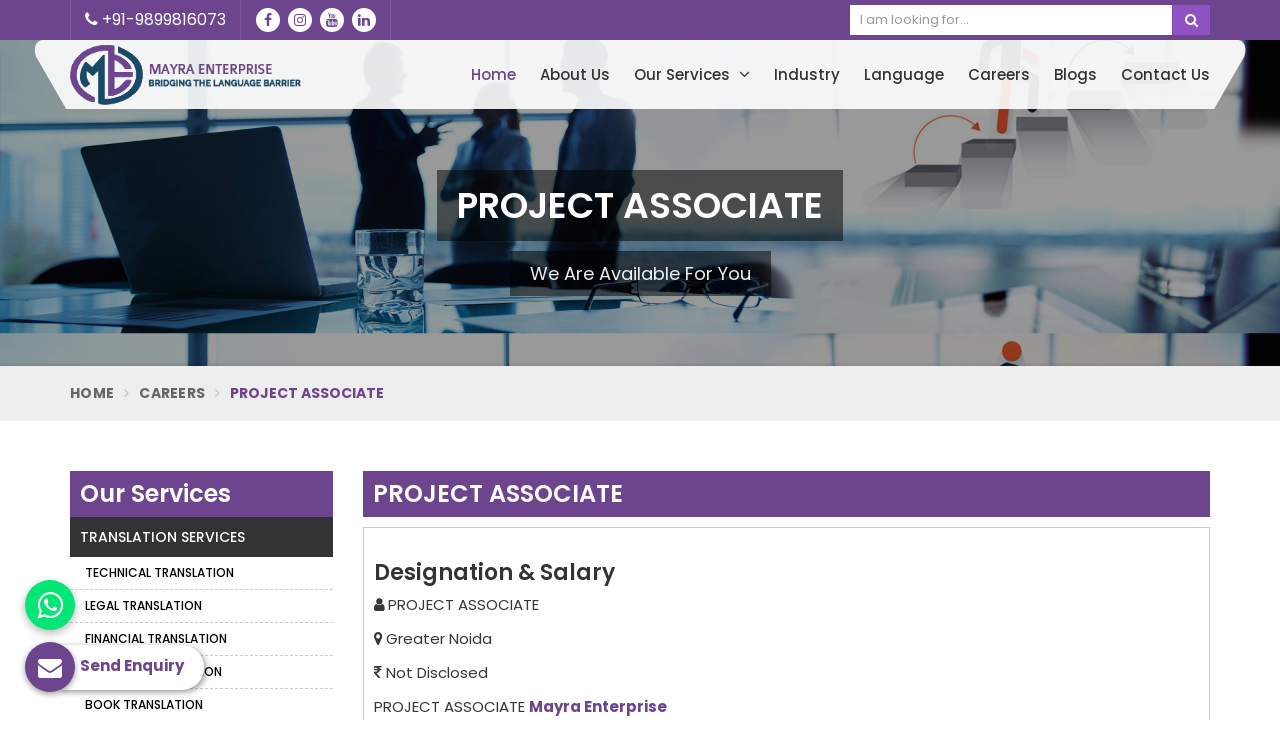

--- FILE ---
content_type: text/html; charset=UTF-8
request_url: https://www.mayraenterprise.com/malaysia/project-associate
body_size: 10183
content:
<!DOCTYPE html>
<html lang="en" itemscope>

<head itemscope itemtype="https://www.mayraenterprise.com/">
    <meta charset="utf-8">
  <meta http-equiv="X-UA-Compatible" content="IE=edge">
  <meta name="viewport" content="width=device-width, initial-scale=1">
  <link rel="canonical" href="https://www.mayraenterprise.com/malaysia/project-associate">
      <title>Projects Cordinator</title>
    <meta name="description" content="Responsible for the entire life-cycle of all languages/translation projects assigned to the individual. Juggle multiple projects and priorities simultaneously in a fast-paced environment. Understand and abide by the">
    <meta name="keywords" content="information, translation, projects, individual, Manager, Project, instructions, project, Responsible, ensure, globally, Coordinate, quality, personnel, linguistically, perfectly, complies, relationships, perfect, Communicate">
    <meta itemprop="name" content="Projects Cordinator">
    <meta itemprop="description" content="Responsible for the entire life-cycle of all languages/translation projects assigned to the individual. Juggle multiple projects and priorities simultaneously in a fast-paced environment. Understand and abide by the">
    <meta itemprop="keywords" content="Projects Cordinator">
            <script async src="https://www.googletagmanager.com/gtag/js?id=G-MDKZR3EWQE"></script>
<script>
  window.dataLayer = window.dataLayer || [];
  function gtag(){dataLayer.push(arguments);}
  gtag('js', new Date());

  gtag('config', 'G-MDKZR3EWQE');
</script>

<meta name="google-site-verification" content="xIjNRs3ktfgrA1OKKn-gjTvFUbW5Pe-yCEcmEwY2WdI">     


<script type="application/ld+json">
{
  "@context": "https://schema.org",
  "@type": "Organization",
  "name": "Mayra Enterprise",
  "alternateName": "Mayra Enterprise",
  "url": "https://www.mayraenterprise.com/",
  "logo": "https://www.mayraenterprise.com/uploaded-files/thumb-cache/member_139/thumb---mayragbmx.png",
  "sameAs": [
    "https://www.facebook.com/Mayra-Enterprise-108973087327094",
    "https://twitter.com/MayraEnterpris1",
    "https://www.linkedin.com/company/mayra-enterprise/"
  ]
}
</script>                                   
  <meta name="document-type" content="Public">
  <meta name="document-rating" content="Safe for Kids">
  <meta name="Expires" content="never">
  <meta name="HandheldFriendly" content="True">
  <meta name="YahooSeeker" content="Index,Follow">
  <meta name="geo.region" content="IN">
  <meta name="State" content="">
  <meta name="City" content="">

  <meta name="address" content="Office No: 2 & 3, 1st Floor, KB Green Plaza, Jagat Farm, Gr. Noida (Uttar Pradesh) , India 201308 ">
  <meta name="copyright" content="Copyright 2026 Mayra Enterprise">
  <meta name="distribution" content="global">
  <meta name="language" content="english">
  <meta name="rating" content="general">
  <meta name="subject" content="Projects Cordinator">
  <meta name="robots" content="ALL">
  <meta name="revisit-after" content="2 days">
  <meta name="generator" content="">
  <meta name="author" content="Mayra Enterprise">
      <meta property="og:image" content="https://www.mayraenterprise.com/uploaded-files/thumb-cache/member_139/thumb-200--mayragbmxonvw.png">
    <meta property="og:image:url" content="https://www.mayraenterprise.com/uploaded-files/thumb-cache/member_139/thumb-200--mayragbmxonvw.png">
    <meta property="og:image:width" content="450">
    <meta property="og:image:height" content="450">
    <meta property="og:description" content="Responsible for the entire life-cycle of all languages/translation projects assigned to the individual. Juggle multiple projects and priorities simultaneously in a fast-paced environment. Understand and abide by the">
    <meta property="og:title" content="Projects Cordinator">
    <meta property="og:url" content="https://www.mayraenterprise.com/malaysia/project-associate">

    <meta name="twitter:title" content="Projects Cordinator">
    <meta name="twitter:description" content="Responsible for the entire life-cycle of all languages/translation projects assigned to the individual. Juggle multiple projects and priorities simultaneously in a fast-paced environment. Understand and abide by the">
    <meta name="twitter:image" content="https://www.mayraenterprise.com/uploaded-files/thumb-cache/member_139/thumb-200--mayragbmxonvw.png">
    <meta name="twitter:card" content="summary_large_image">
  
  <meta name="abstract" content="Projects Cordinator">
  <meta name="Classification" content="Responsible for the entire life-cycle of all languages/translation projects assigned to the individual. Juggle multiple projects and priorities simultaneously in a fast-paced environment. Understand and abide by the">
  <meta name="dc.source" content="Mayra Enterprise">
  <meta name="dc.title" content="Projects Cordinator">
  <meta name="dc.keywords" content="information, translation, projects, individual, Manager, Project, instructions, project, Responsible, ensure, globally, Coordinate, quality, personnel, linguistically, perfectly, complies, relationships, perfect, Communicate">
  <meta name="dc.subject" content="Mayra Enterprise">
  <meta name="dc.description" content="Responsible for the entire life-cycle of all languages/translation projects assigned to the individual. Juggle multiple projects and priorities simultaneously in a fast-paced environment. Understand and abide by the">
  <link rel="publisher" href="https://www.mayraenterprise.com/malaysia/project-associate">

  <link rel="preconnect" href="https://fonts.googleapis.com">
<link rel="preconnect" href="https://fonts.gstatic.com" crossorigin>
 <link rel="preload" href="https://fonts.googleapis.com/css2?family=Poppins:ital,wght@0,100;0,200;0,300;0,400;0,500;0,600;0,700;0,800;0,900;1,100;1,200;1,300;1,400;1,500;1,600;1,700;1,800;1,900&family=Roboto:ital,wght@0,100..900;1,100..900&display=swap" as="style" onload="this.onload=null;this.rel='stylesheet'">
  <noscript>
    <link rel="stylesheet" href="https://fonts.googleapis.com/css2?family=Poppins:ital,wght@0,100;0,200;0,300;0,400;0,500;0,600;0,700;0,800;0,900;1,100;1,200;1,300;1,400;1,500;1,600;1,700;1,800;1,900&family=Roboto:ital,wght@0,100..900;1,100..900&display=swap">
  </noscript>


  <link rel="preload" href="https://www.mayraenterprise.com/assets/designer/themes/default/template18/css/bootstrap.css" as="style" onload="this.onload=null;this.rel='stylesheet'">
  <noscript>
    <link rel="stylesheet" href="https://www.mayraenterprise.com/assets/designer/themes/default/template18/css/bootstrap.css">
  </noscript>
  <link rel="preload" href="https://www.mayraenterprise.com/assets/designer/themes/default/template18/css/font-awesome.min.css" as="style" onload="this.onload=null;this.rel='stylesheet'">
  <noscript>
    <link rel="stylesheet" href="https://www.mayraenterprise.com/assets/designer/themes/default/template18/css/font-awesome.min.css">
  </noscript>
  <link rel="preload" href="https://www.mayraenterprise.com/assets/designer/themes/default/template18/css/slick.css" as="style" onload="this.onload=null;this.rel='stylesheet'">
  <noscript>
    <link rel="stylesheet" href="https://www.mayraenterprise.com/assets/designer/themes/default/template18/css/slick.css">
  </noscript>

  <link rel="preload" href="https://www.mayraenterprise.com/assets/designer/themes/default/template18/css/intlTelInput.css" as="style" onload="this.onload=null;this.rel='stylesheet'">
<noscript>
    <link rel="stylesheet" href="https://www.mayraenterprise.com/assets/designer/themes/default/template18/css/intlTelInput.css">
</noscript>

  <link href="https://www.mayraenterprise.com/assets/designer/themes/default/template18/css/theme6.css" rel="stylesheet">
  <link rel="preload" href="https://www.mayraenterprise.com/assets/designer/themes/default/template18/css/responsive.css" as="style" onload="this.onload=null;this.rel='stylesheet'">
  <noscript>
    <link rel="stylesheet" href="https://www.mayraenterprise.com/assets/designer/themes/default/template18/css/responsive.css">
  </noscript>
      <link rel="preload" href="https://www.mayraenterprise.com/assets/designer/themes/default/template1/css/jquery.fancybox.min.css" as="style" onload="this.onload=null;this.rel='stylesheet'">
    <noscript>
      <link rel="stylesheet" href="https://www.mayraenterprise.com/assets/designer/themes/default/template1/css/jquery.fancybox.min.css">
    </noscript>
  <script>
    setTimeout(function() {
        $.getScript("https://www.google.com/recaptcha/api.js");
    }, 5000);
</script>
  <script src="https://www.mayraenterprise.com/assets/designer/themes/default/template18/js/jquery.min.js"></script>
  <script>
    var site_url = 'https://www.mayraenterprise.com/';
  </script>
  <script>
    var theme_url = 'https://www.mayraenterprise.com/assets/designer/themes/default/';
  </script>
  <script>
    var resource_url = 'https://www.mayraenterprise.com/assets/designer/resources/';
  </script>
  <link rel="icon" href="https://www.mayraenterprise.com/uploaded-files/logo/faviconRZ9S.ico">
</head>

<body>
  <div class="webpulse-main-wrapper">
    <a href="#" id="web-pulse-scroll-up" title="Go to Top"><i class="fa fa-angle-up"></i></a>

<header class="web-pulse-header">
  <div class="w-e-b-p-u-l-s-e-topbar">
    <div class="container">
      <div class="row">
        <div class="col-lg-6 col-md-6">
          <ul class="connect_option">
            <li><a class="login" title="Call Us" href="tel:919899816073"><i class="fa fa-phone"></i> +91-9899816073</a></li>
            <li class="social-icon hidden-xs">
                              <ul class="social-icons">
                                      <li><a class="facebook" href="https://www.facebook.com/Mayra-Enterprise-108973087327094" target="_blank" title="Facebook"><i class="fa fa-facebook"></i></a></li>
                                      <li><a class="instagram" href="https://www.instagram.com/mayraenterprise?igsh=MTkyNjcxcjd5ODduMw==" target="_blank" title="Instagram"><i class="fa fa-instagram"></i></a></li>
                                      <li><a class="youtube" href="https://www.youtube.com/channel/UCEI2XNIhPOPTEZnuc8OmOcw" target="_blank" title="Youtube"><i class="fa fa-youtube"></i></a></li>
                                      <li><a class="linkedin" href="https://www.linkedin.com/company/mayra-enterprise/" target="_blank" title="Linkedin"><i class="fa fa-linkedin"></i></a></li>
                                  </ul>
                          </li>
          </ul>
        </div>

        <div class="col-lg-4 col-md-4 col-sm-6 col-xs-6 pull-right">
          <div class="search-bar-holder">
            <div class="search-bar">
              <form method="get" action="https://www.mayraenterprise.com/search">
                <input type="text" class="form-control" name="keyword" required placeholder="I am looking for...">
                <button class="search_btn"><i class="fa fa-search"></i></button>
              </form>
            </div>
          </div>
        </div>
      </div>
    </div>
  </div>

  <div class=webpulse-soluction>
    <div class="container">
      <div class="menu_wrapper">
        <div class="row">
          <div class="col-lg-3 col-md-3 col_custom_1">
            <div class="w-p-s-logo">
                               <a itemprop="url" href="https://www.mayraenterprise.com/" title="Mayra Enterprise"><img itemprop="logo" id="logo" src="https://www.mayraenterprise.com/uploaded-files/thumb-cache/member_139/thumb---mayragbmxonvw.png" width="234" height="60" alt="Mayra Enterprise" title="Mayra Enterprise"></a>
              
            </div>
          </div>
          <div class="col-lg-9 col-md-9 col_custom_2 pull-right">
            <div class="web-pulse-navigation-wps">
              <div class="navbar">
                <button><i class="fa fa-bars"></i></button>
              </div>
              <div class="web-p-u-l-s-e-menu main_header">
              </div>
            </div>
          </div>
        </div>
      </div>
    </div>
  </div>
</header>
<div class="clearfix"></div><!-- Heading Banner--->
<section class="heading_banner" style="background-image: url(https://www.mayraenterprise.com/assets/designer/themes/default/template18/images/careers/careers.jpg)">
  <div class="container">
    <div class="row">
      <div class="col-lg-12 text-center">
        <div class="cat_title">PROJECT ASSOCIATE</div>
        <div class="clearfix"></div>
        <div class="cat_title2">We Are Available For You</div>
      </div>
    </div>
  </div>
</section>
<!-- Breadcrumb--->
<section class="inner_breadcrumb hidden-xs">
  <div class="container">
    <div class="row">
      <div class="col-lg-12">
        <ul class="breadcrumb">
          <li><a href="https://www.mayraenterprise.com/" title="Home">Home</a></li>
          <li><a href="https://www.mayraenterprise.com/career" title="Careers">Careers</a></li>
          <li class="active">PROJECT ASSOCIATE</li>
        </ul>
      </div>
    </div>
  </div>
</section>


<!-- Home About--->
<section class="about_page">
  <div class="container">
    <div class="row">
      <div class="col-md-9 col-md-push-3">
        <div class="right_side">
          <h1>PROJECT ASSOCIATE</h1>
          <div class="wps_right career">
            <!--<div class="row">
              <div class="col-lg-4 col-md-4 col-sm-6">
                <a href="https://www.mayraenterprise.com/career/apply/32" class="apply_now top_btn" title="">Apply Now</a>
              </div>
            </div>-->
            <div class="career_d">
              <div class="career_right_1">
                              </div>
              <h2 class="company_name">Designation & Salary</h2>
              <p><b><i class="fa fa-user"></i> </b>PROJECT ASSOCIATE</p>
              <p><b><i class="fa fa-map-marker"></i> </b>Greater Noida</p>
              <p>
                <b><i class="fa fa-inr"></i></b>
                Not Disclosed              </p>
            </div>
            <p>PROJECT ASSOCIATE <strong>Mayra Enterprise</strong></p>
                          <h3>Responsibilites and Duties</h3>
              <ul>
	<li>Responsible for the entire life-cycle of all projects assigned to the individual.</li>
	<li>Juggle multiple projects and priorities simultaneously in a fast-paced environment.</li>
	<li>Understand and abide by the individual project instructions.</li>
	<li>Liaise with the Project Manager to clarify project parameters.</li>
	<li>Establish and maintain excellent relationships with Linguists globally.</li>
	<li>Coordinate with quality personnel to ensure that the translation perfectly complies with instructions and is linguistically perfect.</li>
	<li>Communicate any issues/problems/caveats or additional information to the Project Manager as soon as that information is available.</li>
</ul>
                            <h3>Required Experience and Qualifications</h3>
              <ul>
	<li>Minimum Bachelor&rsquo;s degree from a recognized University.</li>
	<li>Excellent communication (written and verbal) skills in English.</li>
	<li>Excellent problem-solving and analytical skills.</li>
	<li>Effective time management, self-starting, and proactive attitude.</li>
	<li>Advanced MS Office Skills.</li>
	<li>Ability to work independently or in a team.</li>
	<li>Ability to meet deadlines under pressure.</li>
	<li>Interest in new technologies and should be tech savvy.</li>
	<li>Experience in coordinating projects and assignment of resources will be a plus.</li>
	<li>A few months to a few years of experience in the localization industry will be a plus.</li>
	<li>Knowledge of any Indian/Foreign language will be an additional benefit.</li>
</ul>

<p>If you have the requested skills, then send your resume to hr@mayraenterprise.com or apply here.</p>

<p>The above job description indicates the general nature and level of work expected. It is not designed to cover or contain a comprehensive listing of activities, duties, or responsibilities required by the candidate. The candidate may be asked to perform other duties as required.</p>

<p>&nbsp;</p>
                          <a href="https://www.mayraenterprise.com/career/apply/32" class="apply_now bottom_btn" title="">Apply Now</a>
          </div>
        </div>
      </div>

      <div class="col-md-3 col-md-pull-9">
          <div class="left_sidebar">
          <div class="left_title">Our Services</div>
          <ul>
              <li class="cs_subm">
          <a href="https://www.mayraenterprise.com/translation-services" title=" Translation Services in Malaysia">Translation Services</a>
                      <ul class="cs_subdown">
                              <li >
                  <a href="https://www.mayraenterprise.com/technical-translation" title=" Technical Translation Services in Malaysia">Technical Translation </a>
                                  </li>
                                <li >
                  <a href="https://www.mayraenterprise.com/legal-translation" title=" Legal Translation in Malaysia">Legal Translation </a>
                                  </li>
                                <li >
                  <a href="https://www.mayraenterprise.com/financial-translation" title=" Financial Translation Services in Malaysia">Financial Translation </a>
                                  </li>
                                <li >
                  <a href="https://www.mayraenterprise.com/business-translation" title=" Professional Business Translation Services in Malaysia">Business Translation </a>
                                  </li>
                                <li >
                  <a href="https://www.mayraenterprise.com/book-translation" title=" Book Translation in Malaysia">Book Translation </a>
                                  </li>
                                <li >
                  <a href="https://www.mayraenterprise.com/sworn-translation" title=" Sworn Translation Services in Malaysia">Sworn Translation </a>
                                  </li>
                            </ul>
                    </li>
                <li class="cs_subm">
          <a href="https://www.mayraenterprise.com/transcription-services" title=" Best Transcription Services in Malaysia">Transcription Services</a>
                      <ul class="cs_subdown">
                              <li >
                  <a href="https://www.mayraenterprise.com/video-transcription" title=" Video Transcription Services in Malaysia">Video Transcription </a>
                                  </li>
                                <li >
                  <a href="https://www.mayraenterprise.com/audio-transcription" title=" Audio Transcription Services in Malaysia">Audio Transcription </a>
                                  </li>
                            </ul>
                    </li>
                <li class="cs_subm">
          <a href="https://www.mayraenterprise.com/interpretation-services" title=" Interpretation Services in Malaysia">Interpretation Services</a>
                      <ul class="cs_subdown">
                              <li >
                  <a href="https://www.mayraenterprise.com/simultaneous-interpretation" title=" Simultaneous Interpretation Services in Malaysia">Simultaneous  Interpretation </a>
                                  </li>
                                <li >
                  <a href="https://www.mayraenterprise.com/consecutive-interpretation" title=" Consecutive Interpretation Services in Malaysia">Consecutive Interpretation </a>
                                  </li>
                                <li >
                  <a href="https://www.mayraenterprise.com/on-site-interpretation" title=" Onsite Interpreting Services in Malaysia">On Site Interpretation </a>
                                  </li>
                            </ul>
                    </li>
                <li class="cs_subm">
          <a href="https://www.mayraenterprise.com/localization-services" title=" Localization Services in Malaysia">Localization Services</a>
                      <ul class="cs_subdown">
                              <li >
                  <a href="https://www.mayraenterprise.com/website-localization" title=" Website Localization Services in Malaysia">Website Localization </a>
                                  </li>
                                <li >
                  <a href="https://www.mayraenterprise.com/software-localization" title=" Best Software Localization Services in Malaysia">Software Localization </a>
                                  </li>
                                <li >
                  <a href="https://www.mayraenterprise.com/mobile-app-localization" title=" Mobile App Localization Services in Malaysia">Mobile App Localization </a>
                                  </li>
                            </ul>
                    </li>
                <li class="cs_subm">
          <a href="https://www.mayraenterprise.com/voice-over-services" title=" Voice Over Services in Malaysia">Voice Over Services</a>
                      <ul class="cs_subdown">
                              <li >
                  <a href="https://www.mayraenterprise.com/narration-voice-over" title=" Narration Voice Over Services in Malaysia">Narration Voice Over </a>
                                  </li>
                                <li >
                  <a href="https://www.mayraenterprise.com/entertainment-voice-over" title=" Entertainment Voice Over Services in Malaysia">Entertainment Voice Over </a>
                                  </li>
                                <li >
                  <a href="https://www.mayraenterprise.com/commercial-voice-over" title=" Commercial Voice Over Services in Malaysia">Commercial Voice Over </a>
                                  </li>
                            </ul>
                    </li>
                <li class="cs_subm">
          <a href="https://www.mayraenterprise.com/subtitling-services" title=" Subtitling Services in Malaysia">Subtitling Services</a>
                      <ul class="cs_subdown">
                              <li >
                  <a href="https://www.mayraenterprise.com/voice-subtitling" title=" Voice Subtitling Services in Malaysia">Voice Subtitling </a>
                                  </li>
                                <li >
                  <a href="https://www.mayraenterprise.com/broadcast-subtitling" title=" Broadcast Subtitling Services in Malaysia">Broadcast Subtitling </a>
                                  </li>
                                <li >
                  <a href="https://www.mayraenterprise.com/television-and-film-subtitling" title=" Television Subtitling Services in Malaysia">Television and Film Subtitling </a>
                                  </li>
                                <li >
                  <a href="https://www.mayraenterprise.com/documentary-subtitling" title=" Documentary Subtitling Services in Malaysia">Documentary Subtitling </a>
                                  </li>
                            </ul>
                    </li>
                <li >
          <a href="https://www.mayraenterprise.com/desktop-publishing" title=" Desktop Publishing Services in Malaysia">Desktop Publishing</a>
                  </li>
                <li >
          <a href="https://www.mayraenterprise.com/machine-translation" title=" Machine Translation Services in Malaysia">Machine Translation</a>
                  </li>
                <li >
          <a href="https://www.mayraenterprise.com/transcreation" title=" Transcreation Services in Malaysia">Transcreation</a>
                  </li>
                <li >
          <a href="https://www.mayraenterprise.com/content-writing" title=" Content Writing Services in Malaysia">Content Writing</a>
                  </li>
                <li >
          <a href="https://www.mayraenterprise.com/data-entry" title=" Data Entry Services in Malaysia">Data Entry</a>
                  </li>
            </ul>    
  </div>
  <div id="sticky-anchor"></div>
<div class="left_sidebar" id="sidebar">
    
        <div class="left_title">Quick Contact</div>
        <div class="alert alert-warning EmessageBox1" style="display: none;">
          <span class="Emessage1"></span>
        </div>
        <div class="alert alert-success SmessageBox1" style="display: none;">
          <span class="Smessage1"></span>
        </div>
        <form name="contact-form" method="post" class="quick_form">
          <div class="form-group">
            <input tabindex="101" class="form-control" type="text" name="name" id="name" placeholder="Your Name*" value="" pattern="[a-z A-Z]+" required="" onkeypress="return ValidateAlpha(event)">
          </div>

          <div class="form-group">
            <input tabindex="102" class="form-control" type="email" name="email" id="email" placeholder="Your Email ID*" value="" required>
          </div>

          <div class="form-group">
            <input tabindex="103" class="form-control" type="tel" name="mobile" id="mobile" placeholder="Your Phone No*" maxlength="12"  onkeyup="if (/\D/g.test(this.value))
                        this.value = this.value.replace(/\D/g, '')" value="" required="">
          </div>
                        <div class="form-group">
                <input tabindex="104" class="form-control locationLeft" type="text" name="location" placeholder="Your Location*" value="" autocomplete="off" required="">
              </div>
                        <div class="form-group">
            <textarea tabindex="105" class="form-control" name="message" id="message" placeholder="Your Message*" required></textarea>
          </div>

          <div class="form-group" style="margin-bottom: 0;">

          </div>

          <div class="form-group">
            <input type="hidden" name="productId"  value="">
            <input type="hidden" name="type" id="typeId" value="category">
            <input type="hidden" name="post_url" id="postedUrl" value="https://www.mayraenterprise.com/malaysia/project-associate">
            <button class="modal_btn" type="submit" name="submit" value="Submit">Submit</button>
          </div>
        </form>
        </div>

             
      </div>
    </div>
  </div>
</section>

<!-- Webpulse Why Choose Us --->
<section class="web-pulse-choose">
  <div class="container">
    <div class="row">
      <div class="col-lg-5 col-md-5 hidden-sm hidden-xs wow fadeInLeft animated" data-wow-delay=".3s">
        <img class="ming" src="https://www.mayraenterprise.com/assets/designer/themes/default/template18/images/home/left-image.png" alt="Why Choose Us">
      </div>
      <div class="col-lg-7 col-md-7">
        <div class="red-sec-heading wow fadeInLeft animated" data-wow-delay=".3s">
          <h5>Why Choose Us</h5>
        </div>
        <!--<p class="why_choose_p">We have been offering unparalled expertise to all our clients and their utmost satisfaction is our ultimate goal.</p>-->
        <div class="clearfix"></div>
        <div class="row">

          <div class="col-lg-6 col-md-6 col-sm-6 wow fadeInRight animated" data-wow-delay=".4s">
            <div class="icon_box"> 
              <a class="media-left pull-left"><img src="https://www.mayraenterprise.com/assets/designer/themes/default/template18/images/home/choose/phone.png" alt="24/7 Availability"></a>
              <div class="media-body">
                <h4 class="media-heading heading">Supreme Quality & Accuracy</h4>
                <p>We ensure that the translated content contains the highest degree of quality and accuracy as well.</p>
              </div>
            </div>
          </div>
          <div class="col-lg-6 col-md-6 col-sm-6 wow fadeInRight animated" data-wow-delay=".4s">
            <div class="icon_box"> 
              <a class="media-left pull-left"><img src="https://www.mayraenterprise.com/assets/designer/themes/default/template18/images/home/choose/icon2.png" alt="Certified Mechanics"></a>
              <div class="media-body">
                <h4 class="media-heading heading">Extensive Services</h4>
                <p>At Mayra Enterprise, we offer a wide range of services including different fields Translation, Transcription, Audio & Video Transcription, Interpretation, Localization, Voice Over, Subtitling & Live Captioning among various domains. among other services.</p>
              </div>
            </div>
          </div>
          <div class="col-lg-6 col-md-6 col-sm-6 wow fadeInRight animated" data-wow-delay=".4s">
            <div class="icon_box"> 
              <a class="media-left pull-left"><img src="https://www.mayraenterprise.com/assets/designer/themes/default/template18/images/home/choose/icon.png" alt="No Hidden Cost"></a>
              <div class="media-body">
                <h4 class="media-heading heading">Native Experts</h4>
                <p>We are able to handle small to large projects. We believe that no individual can translate a text so precisely as compared to a native person.</p>
              </div>
            </div>
          </div>
          <div class="col-lg-6 col-md-6 col-sm-6 wow fadeInRight animated" data-wow-delay=".4s">
            <div class="icon_box"> 
              <a class="media-left pull-left"><img src="https://www.mayraenterprise.com/assets/designer/themes/default/template18/images/home/choose/hand.png" alt="Affordable Prices"></a>
              <div class="media-body">
                <h4 class="media-heading heading">Round the Clock Customer Support</h4>
                <p>We provide round the clock customer support to our esteemed clients.If you need any help get live chat directly with our experienced professionals. We will even support you after we have delivered our services.</p>
              </div>
            </div>
          </div>
        </div>
      </div>
    </div>
  </div>
</section>
<!-- Home Clients -->
<!-- Footer -->
<footer class="web-pulse-india">
        <div class="container">
                <div class="row">
                        <div class="col-lg-3 col-md-3 col-sm-6 wow fadeInDown" data-wow-delay=".5s">
                                <div class="footerTitle">About <span>Mayra Enterprise</span></div>
                                <p>Established in 2016, Mayra enterprise is  amongst the Top 5 Translation and Interpretation Service Providers in Delhi with an aim to break all the odds that  has been created in the business owing to language and cultural barriers.</p>
                                <a href="https://www.mayraenterprise.com/about-us" class="read_more_btn">Read More About Us</a>
                        </div>
                        <div class="col-lg-3 col-md-3 col-sm-6  wow fadeInDown" data-wow-delay=".3s">
                                <div class="footerTitle">Important <span>Links</span></div>
                                <ul class="footer-links">
                                        <!-- <li><a href="https://www.mayraenterprise.com/" title="Home"><i class="fa fa-caret-right"></i> Home</a></li> -->
                                        <li><a href="https://www.mayraenterprise.com/about-us" title="Company Profile"><i
                                                                class="fa fa-caret-right"></i> Company Profile</a></li>
                                                                                        <li><a href="https://www.mayraenterprise.com/our-services"
                                                                title="Our Services"><i class="fa fa-caret-right"></i>
                                                                Our Services</a></li>
                                                                                        <li><a href="https://www.mayraenterprise.com/video-gallery" title="Video Gallery"><i
                                                                        class="fa fa-caret-right"></i> Video Gallery</a></li>
                                                                                                                <li><a href="https://www.mayraenterprise.com/industry" title="Industry"><i class="fa fa-caret-right"></i>
                                                                                Industry</a></li>
                                                                                                        <li><a href="https://www.mayraenterprise.com/blog" title="Blogs"><i class="fa fa-caret-right"></i> Blogs</a>
                                                </li>
                                        

                                        <li><a href="https://www.mayraenterprise.com/contactus" title="Contact Us"><i
                                                                class="fa fa-caret-right"></i> Contact Us</a></li>

                                        

                                        <li><a href="https://www.mayraenterprise.com/market-area" title="Market Area"><i
                                                                class="fa fa-caret-right"></i> Market Area</a></li>
                                        <li><a href="https://www.mayraenterprise.com/pages/sitemap" title="Sitemap"><i
                                                                class="fa fa-caret-right"></i> Sitemap</a></li>
                                </ul>
                        </div>

                        <div class="col-lg-2 col-md-2 col-sm-6 wow fadeInDown" data-wow-delay=".4s">
                                <div class="footerTitle">Our Services</div>
                                <ul class="footer-links">
                                                                                        <li><a href="https://www.mayraenterprise.com/translation-services"
                                                                title="Translation Services"><i class="fa fa-caret-right"></i>
                                                                Translation Services</a></li>
                                                                                                <li><a href="https://www.mayraenterprise.com/transcription-services"
                                                                title="Transcription Services"><i class="fa fa-caret-right"></i>
                                                                Transcription Services</a></li>
                                                                                                <li><a href="https://www.mayraenterprise.com/interpretation-services"
                                                                title="Interpretation Services"><i class="fa fa-caret-right"></i>
                                                                Interpretation Services</a></li>
                                                                                                <li><a href="https://www.mayraenterprise.com/localization-services"
                                                                title="Localization Services"><i class="fa fa-caret-right"></i>
                                                                Localization Services</a></li>
                                                                                                <li><a href="https://www.mayraenterprise.com/voice-over-services"
                                                                title="Voice Over Services"><i class="fa fa-caret-right"></i>
                                                                Voice Over Services</a></li>
                                                                                                <li><a href="https://www.mayraenterprise.com/subtitling-services"
                                                                title="Subtitling Services"><i class="fa fa-caret-right"></i>
                                                                Subtitling Services</a></li>
                                                                                                        <li><a href="https://www.mayraenterprise.com/our-services"
                                                                        title="Our Services"><i class="fa fa-caret-right"></i> View
                                                                        More</a></li>
                                                                        </ul>
                        </div>
                        <div class="col-lg-4 col-md-4 col-sm-6 wow fadeInDown" data-wow-delay=".7s">
                                <div class="footerTitle">Know Us <span>More</span></div>
                                <p><strong>Address :</strong>
                                        Office No: 2 & 3, 1st Floor, KB Green Plaza, Jagat Farm, Gr. Noida (Uttar Pradesh) , India 201308</p>
                                                                <p>
                                        Mobile :
                                        <a href="tel:919899816073"
                                                title="Mobile Number">
                                                +91-9899816073                                        </a>

                                        
                                </p><br>
                                                                                                        <div class="footerTitle">You can <span>Follow us at:</span></div>
                                        <ul class="social-icons">
                                                                                                        <li><a class="facebook"
                                                                        href="https://www.facebook.com/Mayra-Enterprise-108973087327094"
                                                                        target="_blank" title="Facebook"><i class="fa fa-facebook"></i></a></li>
                                                                                                        <li><a class="instagram"
                                                                        href="https://www.instagram.com/mayraenterprise?igsh=MTkyNjcxcjd5ODduMw=="
                                                                        target="_blank" title="Instagram"><i class="fa fa-instagram"></i></a></li>
                                                                                                        <li><a class="youtube"
                                                                        href="https://www.youtube.com/channel/UCEI2XNIhPOPTEZnuc8OmOcw"
                                                                        target="_blank" title="Youtube"><i class="fa fa-youtube"></i></a></li>
                                                                                                        <li><a class="linkedin"
                                                                        href="https://www.linkedin.com/company/mayra-enterprise/"
                                                                        target="_blank" title="Linkedin"><i class="fa fa-linkedin"></i></a></li>
                                                                                        </ul>
                                                        </div>
                </div>
        </div>
</footer>
<!-- footer Bottom  -->
<div class="wps_copy">
        <div class="container">
                <div class="row">
                        <div class="col-lg-5 col-md-4"> &copy; 2026                                <span>Mayra Enterprise</span>. All Rights Reserved.
                        </div>
                        <div class="col-lg-7 col-md-8 text-right">
                                                                        Crafted with <i class="fa fa-heart"></i> by Webpulse - <a
                                                href="https://www.webpulseindia.com/web-designing" target="_blank" title="Web Designing"
                                                style="display:inline;font-size:13px">Web Designing,</a> <a
                                                href="https://www.webpulseindia.com/digital-marketing" target="_blank" title="Digital Marketing"
                                                style="display:inline;font-size:13px">Digital Marketing &</a> <a
                                                href="https://www.webpulseindia.com/branding" target="_blank" title="Branding Company"
                                                style="display:inline;font-size:13px">Branding Company </a>
                                                        </div>
                </div>
        </div>
</div>
</div>

<a class="whatapp_btn" href="#" data-toggle="modal" data-target="#whatsapp" title="Whatsapp Now"><i
        class="fa fa-whatsapp"></i></a>
<div class="modal fade" id="whatsapp" tabindex="-1" role="dialog">
    <div class="modal-dialog modal-sm">
        <div class="modal-content">
            <div class="modal-header">
                <button type="button" class="close" data-dismiss="modal" aria-hidden="true">&times;
                </button>
                <div class="modal-title">Message on WhatsApp</div>
            </div>
            <div class="modal-body">
                <form method="post" target="_blank" action="https://www.mayraenterprise.com/products/moveToWhatsApp">
                    <div class="row">
                        <div class="col-lg-12">
                            <div class="form-group">
                                <input tabindex="1" class="form-control" type="text" name="name"
                                    placeholder="Your Name*" value="" required>
                            </div>
                        </div>
                        <div class="col-lg-12">
                            <div class="form-group">
                                <input type="hidden" name="countryCode" id="countryCodeWa" value="">
                                <input id="whatsAppNew" tabindex="3" class="form-control" type="text" name="mobile"
                                    value="" placeholder="Your Mobile Number*"
                                    oninput="this.value = this.value.replace(/[^0-9.]/g, '').replace(/(\..*)\./g, '$1');"
                                    maxlength="12" required>
                            </div>
                        </div>
                        <div class="col-lg-12">
                            <button tabindex="7" class="modal_btn" type="submit" name="submit" value="Submit"
                                data-submit="...Sending">Submit</button>
                        </div>
                    </div>
                </form>
            </div>
        </div>
    </div>
</div>
<a class="enquiry" href="#" data-toggle="modal" data-target="#myModal" title="Send Enquiry">
    <i class="fa fa-envelope"></i>
    <strong>Send Enquiry</strong></a>
<div class="modal fade" id="myModal" tabindex="-1" role="dialog">
    <div class="modal-dialog modal-sm">
        <div class="modal-content">
            <div class="modal-header">
                <button type="button" class="close" data-dismiss="modal" aria-hidden="true">&times;
                </button>
                <div class="modal-title">Quick Enquiry</div>
            </div>
            <div class="modal-body">
                <p class="send_p">If you have a urgent requirement please fill the form or dial contact number:
                    +91-9899816073                </p>
                <form id="quick_enquiry_one" method="post">

                    <div class="alert alert-warning EmessageBoxBottom" style="display: none;">
                        <span class="EmessageBottom"></span>
                    </div>
                    <div class="alert alert-success SmessageBoxBottom" style="display: none;">
                        <span class="SmessageBottom"></span>
                    </div>

                    <div class="row">
                        <div class="col-lg-12">
                            <div class="form-group">
                                <input tabindex="1" class="form-control" type="text" name="name" id="nameBottom"
                                    placeholder="Your Name*" value="" required>
                            </div>
                        </div>
                        <div class="col-lg-12">
                            <div class="form-group">
                                <input tabindex="2" class="form-control" type="text" name="email" id="emailBottom"
                                    value="" placeholder="Your Email*" required>
                            </div>
                        </div>
                        <div class="col-lg-12">
                            <div class="form-group">
                                <input type="hidden" name="countryCode" id="countryCodequick" value="">
                                <input tabindex="3" class="form-control" type="text" name="mobile" id="mobileBottom"
                                    value="" placeholder="Your Mobile Number*" onkeypress="return isNumberKey(event)"
                                    maxlength="12" required>
                            </div>
                        </div>
                        <div class="col-lg-12">
                            <div class="form-group">
                                <input tabindex="4" class="form-control locationBottom" type="text" name="location"
                                    value="" placeholder="Your Location*" id="autocomplete" onFocus="geolocate()"
                                    required>
                            </div>
                        </div>
                        <div class="col-lg-12">
                            <div class="form-group">
                                <textarea tabindex="5" class="form-control" name="message" id="messageBottom"
                                    placeholder="Your Message*" required></textarea>
                            </div>
                        </div>
                               <div class="col-lg-12">
                            <div class="form-group">
                               <div id="recaptcha3"></div>
                            </div>
                        </div>
                       
                        <div class="col-lg-12">
                            <input type="hidden" value="https://www.mayraenterprise.com/malaysia/project-associate" name="post_url"
                                id="postedUrlBottom">
                            <button tabindex="7" class="modal_btn" type="submit" name="submit" value="Submit"
                                data-submit="...Sending">Submit</button>
                        </div>
                    </div>
                </form>
            </div>
        </div>
    </div>
</div>
<script src="https://cdnjs.cloudflare.com/ajax/libs/twitter-bootstrap/3.3.7/js/bootstrap.min.js"></script>
<script src="https://www.mayraenterprise.com/assets/designer/themes/default/template18/js/slick.min.js"></script>
<script src="https://www.mayraenterprise.com/assets/designer/themes/default/template18/js/themes.js"></script>
<script src="https://www.google.com/recaptcha/api.js?onload=loadRecaptcha&render=explicit"></script>
<script>
var recaptchaWidgets = {};

function loadRecaptcha() {
     if (document.getElementById('recaptcha1')) {
        recaptchaWidgets['product_pop_form'] = grecaptcha.render('recaptcha1', {
            'sitekey': '6Lch9h8sAAAAALbqrNYtC4MfsCCtClVEWfuk-lDH'
        });
    }
    // recaptchaWidgets['product_pop_form'] = grecaptcha.render('recaptcha1', {
    //     'sitekey': '6Lch9h8sAAAAALbqrNYtC4MfsCCtClVEWfuk-lDH'
    // });
    // recaptchaWidgets['product_pop_form2'] = grecaptcha.render('recaptcha2', {
    //     'sitekey': '6Lch9h8sAAAAALbqrNYtC4MfsCCtClVEWfuk-lDH'

    // });
       if (document.getElementById('recaptcha2')) {
        recaptchaWidgets['product_pop_form2'] = grecaptcha.render('recaptcha2', {
            'sitekey': '6Lch9h8sAAAAALbqrNYtC4MfsCCtClVEWfuk-lDH'
        });
    }
         if (document.getElementById('recaptcha3')) {
        recaptchaWidgets['quick_enquiry_one'] = grecaptcha.render('recaptcha3', {
            'sitekey': '6Lch9h8sAAAAALbqrNYtC4MfsCCtClVEWfuk-lDH'
        });
    }

}
</script>


<script src="https://www.mayraenterprise.com/assets/designer/themes/default/template18/js/intlTelInput.js"></script>
<script>
var input = document.querySelector("#mobileBottom");
window.intlTelInput(input, {
    utilsScript: "https://www.mayraenterprise.com/assets/designer/themes/default/template1/js/utils.js"
});
$('#mobileBottom').on('input', function() {
    var cleanVal = $(this).val().replace(/\s+/g, '');
    $(this).val(cleanVal);
});



var input = document.querySelector("#whatsAppNew");
window.intlTelInput(input, {
    utilsScript: "https://www.mayraenterprise.com/assets/designer/themes/default/template1/js/utils.js"
});
$('#whatsAppNew').on('input', function() {
    var cleanVal = $(this).val().replace(/\s+/g, '');
    $(this).val(cleanVal);
});


// var input = document.querySelector("#phoneNumber");
// window.intlTelInput(input, {
//   utilsScript: "https://www.mayraenterprise.com/assets/designer/themes/default/template1/js/utils.js"
// });

var input = document.querySelector("#mobile");
window.intlTelInput(input, {
    utilsScript: "https://www.mayraenterprise.com/assets/designer/themes/default/template1/js/utils.js"
});

$('#mobile').on('input', function() {
    var cleanVal = $(this).val().replace(/\s+/g, '');
    $(this).val(cleanVal);
});


var input = document.querySelector("#contactPagePhone");
window.intlTelInput(input, {
    utilsScript: "https://www.mayraenterprise.com/assets/designer/themes/default/template1/js/utils.js"
});

$('#contactPagePhone').on('input', function() {
    var cleanVal = $(this).val().replace(/\s+/g, '');
    $(this).val(cleanVal);
});
</script>


<script src="https://www.mayraenterprise.com/assets/designer/themes/default/template18/js/jquery-fancybox.min.js"></script>
<script>
$(window).load(function() {
    //load header
    setTimeout(function() {
        $(".main_header").load(site_url + 'home/ajax_header', function() {
            mobileMenuCss();
        });
    }, 100);
    //load images
    setTimeout(function() {
        $('.imgbox').each(function(index, value) {
            var imsrc = $(this).attr('data-imgsrc');
            $(this).find('.product-img').attr({
                src: imsrc
            });
            $(this).removeClass('imgbox');
            $(this).attr("data-imgsrc", '');
        });
    }, 200);

    setTimeout(function() {
        $('.imgboxbg').each(function(index, value) {
            var imsrc = $(this).attr('data-imgbgsrc');
            $(this).css('background-image', 'url("' + imsrc + '")');
            $(this).removeClass('imgboxbg');
            $(this).attr("data-imgbgsrc", '');
        });
    }, 300);

    //post enquiry from left panel
    $('.quick_form').submit(function(e) {
        e.preventDefault();
        var fullName = $('#name').val();
        var mobileNumber = $('#mobile').val();
        var emailAddress = $('#email').val();
        var enquiryMessage = $('#message').val();
        var productID = $('#proId').val();
        var location = $('.locationLeft').val();
        var post_url = $('#postedUrl').val();
        var type = $('#typeId').val();
        var companyID = '139';
        //return false;
        $.post(site_url + 'products/postEnquiryCompanyLeft', {
            fullName: fullName,
            mobileNumber: mobileNumber,
            emailAddress: emailAddress,
            enquiryMessage: enquiryMessage,
            productID: productID,
            companyID: companyID,
            post_url: post_url,
            location: location,
            type: type
        }, function(response) {
            //alert(response);
            obj = JSON.parse(response);
            if (obj.success == 'true') {
                $('.SmessageBox1').show(0);
                $('.EmessageBox1').hide(0);
                $('.Emessage1').html('');
                $('.Smessage1').html('');
                $('.Smessage1').html(obj.message);
                $('.quick_form')[0].reset();
            } else {
                $('.EmessageBox1').show();
                $('.SmessageBox1').hide();
                $('.Smessage1').html('');
                $('.Emessage1').html('');
                $('.Emessage1').html(obj.error);
            }
        });
    });

    //post enquiry from bottom modal
    $('#quick_enquiry_one').submit(function(e) {
        e.preventDefault();
   
           let captchaResponse44 = grecaptcha.getResponse(recaptchaWidgets['quick_enquiry_one']);
        var fullName = $('#nameBottom').val();
        var countryCode = $('#countryCodequick').val();
        var mobileNumber = $('#mobileBottom').val();
        var emailAddress = $('#emailBottom').val();
        var enquiryMessage = $('#messageBottom').val();
        var location = $('.locationBottom').val();
        var post_url = $('#postedUrlBottom').val();
        var type = 'none';

        //return false;
        $.post(site_url + 'products/postEnquiryCompanyLeft', {
            fullName: fullName,
            countryCode: countryCode,
            mobileNumber: mobileNumber,
            emailAddress: emailAddress,
            enquiryMessage: enquiryMessage,
            post_url: post_url,
            location: location,
            type: type,
            'g-recaptcha-response': captchaResponse44
        }, function(response) {
            //alert(response);
            obj = JSON.parse(response);
            if (obj.success == 'true') {
                $('.SmessageBoxBottom').show(0);
                $('.EmessageBoxBottom').hide(0);
                $('.EmessageBottom').html('');
                $('.SmessageBottom').html('');
                $('.SmessageBottom').html(obj.message);
                $('#quick_enquiry_one')[0].reset();
            } else {
                $('.EmessageBoxBottom').show();
                $('.SmessageBoxBottom').hide();
                $('.SmessageBottom').html('');
                $('.EmessageBottom').html('');
                $('.EmessageBottom').html(obj.error);
            }
        });
    });
    $(".webpulse-main-wrapper").on("click", ".popupEnqBtn", function() {
        $('.productImage').attr({
            'src': $(this).attr('data-imageSrc'),
            'alt': $(this).attr('data-productName')
        });
        $('#proId').val($(this).attr('data-prodId'));
        $('#enqType').val($(this).attr('data-type'));
        $('.productPopContent').html($(this).attr('data-details'));
        $('.productPopName').html($(this).attr('data-productName'));
    });

    //post enquiry from popup
    $('#product_pop_form').submit(function(e) {
        e.preventDefault();
        let captchaResponse11 = grecaptcha.getResponse(recaptchaWidgets['product_pop_form']);
        var fullName = $('#fullName').val();
        var countryCode = $('#countryCode').val();
        var mobileNumber = $('#phoneNumber').val();
        var emailAddress = $('#emailID').val();
        var enquiryMessage = $('#yourMessage').val();
        var productID = $('#proId').val();
        var location = $('.locationName').val();
        var qty = $('#quantityRequired').val();
        var lookingFor = $('.lookingFor:checked').val();
        var post_url = $('#postedUrlPop').val();
        var type = $('#enqType').val();

        //return false;
        $.post(site_url + 'products/postEnquiryCompanyLeft', {
            fullName: fullName,
            countryCode: countryCode,
            mobileNumber: mobileNumber,
            emailAddress: emailAddress,
            enquiryMessage: enquiryMessage,
            productID: productID,
            post_url: post_url,
            location: location,
            type: type,
            qty: qty,
            lookingFor: lookingFor,
            'g-recaptcha-response': captchaResponse11
        }, function(response) {
            //alert(response);
            obj = JSON.parse(response);
            if (obj.success == 'true') {
                $('.SmessageBoxPop').show(0);
                $('.EmessageBoxPop').hide(0);
                $('.EmessageBoxPop').html('');
                $('.SmessageBoxPop').html('');
                $('.SmessageBoxPop').html(obj.message);
                $('#product_pop_form')[0].reset();
            } else {
                $('#EmessageBoxPop').show();
                $('.SmessageBoxPop').hide();
                $('.SmessagePop').html('');
                $('.EmessagePop').html('');
                $('.EmessagePop').html(obj.error);
            }
        });
    });

    $('#product_pop_form2').submit(function(e) {
        e.preventDefault();
        let captchaResponse11 = grecaptcha.getResponse(recaptchaWidgets['product_pop_form2']);
        var fullName = $('#fullName1').val();
        var countryCode = $('#countryCode').val();
        var mobileNumber = $('#phoneNumber1').val();
        var emailAddress = $('#emailID1').val();
        var enquiryMessage = $('#yourMessage1').val();
        var productID = $('#proId1').val();
        var location = $('#location1').val();
        var qty = $('#quantityRequired').val();
        var lookingFor = $('.lookingFor:checked').val();
        var post_url = $('#postedUrlPop').val();
        var type = $('#enqType').val();

        //return false;
        $.post(site_url + 'products/postEnquiryCompanyLeft', {
            fullName: fullName,
            countryCode: countryCode,
            mobileNumber: mobileNumber,
            emailAddress: emailAddress,
            enquiryMessage: enquiryMessage,
            productID: productID,
            post_url: post_url,
            location: location,
            type: type,
            qty: qty,
            lookingFor: lookingFor,
            'g-recaptcha-response': captchaResponse11
        }, function(response) {
            //alert(response);
            obj = JSON.parse(response);
            if (obj.success == 'true') {
                $('.SmessageBoxPop').show(0);
                $('.EmessageBoxPop').hide(0);
                $('.EmessageBoxPop').html('');
                $('.SmessageBoxPop').html('');
                $('.SmessageBoxPop').html(obj.message);
                $('#product_pop_form2')[0].reset();
            } else {
                $('.EmessageBoxPop').show();
                $('.SmessageBoxPop').hide();
                $('.SmessagePop').html('');
                $('.EmessagePop').html('');
                $('.EmessagePop').html(obj.error);
            }
        });
    });

    //Submit popup form of multi products
    $("#product_pop_form_1").submit(function(e) {
        e.preventDefault(); //prevent default action
        var post_url = site_url + 'products/postEnquiryPop'; //get form action url
        var request_method = 'POST'; //get form GET/POST method
        var form_data = $(this).serialize(); //Encode form elements for submission
        $.ajax({
            url: post_url,
            type: request_method,
            data: form_data
        }).done(function(response) { //
            obj = JSON.parse(response);
            if (obj.success == 'true') {
                $('.SmessageBoxPop1').show(0);
                $('.EmessageBoxPop1').hide(0);
                $('.EmessagePop1').html('');
                $('.SmessagePop1').html('');
                $('.SmessagePop1').html(obj.message);
                $('#product_pop_form_1')[0].reset();
            } else {
                $('#EmessageBoxPop1').show();
                $('.SmessageBoxPop1').hide();
                $('.SmessagePop1').html('');
                $('.EmessagePop1').html('');
                $('.EmessagePop1').html(obj.error);
            }
        });
    });
});

$(document).ready(function() {
    $("#contact_fixed").click(function() {
        event.stopPropagation();
        $("#contact_fixed_form").show();
    });

    $("#contact_fixed_form").on("click", function(event) {
        event.stopPropagation();
    });
    $(document).on("click", function() {
        $("#contact_fixed_form").hide();
    });
    $(".contact_close").click(function() {
        $("#contact_fixed_form").hide();
    });

});
$('.iti__country-list li').click(function() {
    console.log('countrycode selected');

    $("#countryCodequick").val($(this).data('dial-code'));
    $("#countryCodeWa").val($(this).data('dial-code'));
    $("#contactcountryCode").val($(this).data('dial-code'));
})
if (jQuery().datepicker) {
    $('.date-picker').datepicker({
        format: 'mm/dd/yyyy',
        autoclose: true,
        startDate: '0',
    });
}
</script>

</body>

</html>

--- FILE ---
content_type: text/html; charset=utf-8
request_url: https://www.google.com/recaptcha/api2/anchor?ar=1&k=6Lch9h8sAAAAALbqrNYtC4MfsCCtClVEWfuk-lDH&co=aHR0cHM6Ly93d3cubWF5cmFlbnRlcnByaXNlLmNvbTo0NDM.&hl=en&v=PoyoqOPhxBO7pBk68S4YbpHZ&size=normal&anchor-ms=20000&execute-ms=30000&cb=krn8wnr7e99e
body_size: 49211
content:
<!DOCTYPE HTML><html dir="ltr" lang="en"><head><meta http-equiv="Content-Type" content="text/html; charset=UTF-8">
<meta http-equiv="X-UA-Compatible" content="IE=edge">
<title>reCAPTCHA</title>
<style type="text/css">
/* cyrillic-ext */
@font-face {
  font-family: 'Roboto';
  font-style: normal;
  font-weight: 400;
  font-stretch: 100%;
  src: url(//fonts.gstatic.com/s/roboto/v48/KFO7CnqEu92Fr1ME7kSn66aGLdTylUAMa3GUBHMdazTgWw.woff2) format('woff2');
  unicode-range: U+0460-052F, U+1C80-1C8A, U+20B4, U+2DE0-2DFF, U+A640-A69F, U+FE2E-FE2F;
}
/* cyrillic */
@font-face {
  font-family: 'Roboto';
  font-style: normal;
  font-weight: 400;
  font-stretch: 100%;
  src: url(//fonts.gstatic.com/s/roboto/v48/KFO7CnqEu92Fr1ME7kSn66aGLdTylUAMa3iUBHMdazTgWw.woff2) format('woff2');
  unicode-range: U+0301, U+0400-045F, U+0490-0491, U+04B0-04B1, U+2116;
}
/* greek-ext */
@font-face {
  font-family: 'Roboto';
  font-style: normal;
  font-weight: 400;
  font-stretch: 100%;
  src: url(//fonts.gstatic.com/s/roboto/v48/KFO7CnqEu92Fr1ME7kSn66aGLdTylUAMa3CUBHMdazTgWw.woff2) format('woff2');
  unicode-range: U+1F00-1FFF;
}
/* greek */
@font-face {
  font-family: 'Roboto';
  font-style: normal;
  font-weight: 400;
  font-stretch: 100%;
  src: url(//fonts.gstatic.com/s/roboto/v48/KFO7CnqEu92Fr1ME7kSn66aGLdTylUAMa3-UBHMdazTgWw.woff2) format('woff2');
  unicode-range: U+0370-0377, U+037A-037F, U+0384-038A, U+038C, U+038E-03A1, U+03A3-03FF;
}
/* math */
@font-face {
  font-family: 'Roboto';
  font-style: normal;
  font-weight: 400;
  font-stretch: 100%;
  src: url(//fonts.gstatic.com/s/roboto/v48/KFO7CnqEu92Fr1ME7kSn66aGLdTylUAMawCUBHMdazTgWw.woff2) format('woff2');
  unicode-range: U+0302-0303, U+0305, U+0307-0308, U+0310, U+0312, U+0315, U+031A, U+0326-0327, U+032C, U+032F-0330, U+0332-0333, U+0338, U+033A, U+0346, U+034D, U+0391-03A1, U+03A3-03A9, U+03B1-03C9, U+03D1, U+03D5-03D6, U+03F0-03F1, U+03F4-03F5, U+2016-2017, U+2034-2038, U+203C, U+2040, U+2043, U+2047, U+2050, U+2057, U+205F, U+2070-2071, U+2074-208E, U+2090-209C, U+20D0-20DC, U+20E1, U+20E5-20EF, U+2100-2112, U+2114-2115, U+2117-2121, U+2123-214F, U+2190, U+2192, U+2194-21AE, U+21B0-21E5, U+21F1-21F2, U+21F4-2211, U+2213-2214, U+2216-22FF, U+2308-230B, U+2310, U+2319, U+231C-2321, U+2336-237A, U+237C, U+2395, U+239B-23B7, U+23D0, U+23DC-23E1, U+2474-2475, U+25AF, U+25B3, U+25B7, U+25BD, U+25C1, U+25CA, U+25CC, U+25FB, U+266D-266F, U+27C0-27FF, U+2900-2AFF, U+2B0E-2B11, U+2B30-2B4C, U+2BFE, U+3030, U+FF5B, U+FF5D, U+1D400-1D7FF, U+1EE00-1EEFF;
}
/* symbols */
@font-face {
  font-family: 'Roboto';
  font-style: normal;
  font-weight: 400;
  font-stretch: 100%;
  src: url(//fonts.gstatic.com/s/roboto/v48/KFO7CnqEu92Fr1ME7kSn66aGLdTylUAMaxKUBHMdazTgWw.woff2) format('woff2');
  unicode-range: U+0001-000C, U+000E-001F, U+007F-009F, U+20DD-20E0, U+20E2-20E4, U+2150-218F, U+2190, U+2192, U+2194-2199, U+21AF, U+21E6-21F0, U+21F3, U+2218-2219, U+2299, U+22C4-22C6, U+2300-243F, U+2440-244A, U+2460-24FF, U+25A0-27BF, U+2800-28FF, U+2921-2922, U+2981, U+29BF, U+29EB, U+2B00-2BFF, U+4DC0-4DFF, U+FFF9-FFFB, U+10140-1018E, U+10190-1019C, U+101A0, U+101D0-101FD, U+102E0-102FB, U+10E60-10E7E, U+1D2C0-1D2D3, U+1D2E0-1D37F, U+1F000-1F0FF, U+1F100-1F1AD, U+1F1E6-1F1FF, U+1F30D-1F30F, U+1F315, U+1F31C, U+1F31E, U+1F320-1F32C, U+1F336, U+1F378, U+1F37D, U+1F382, U+1F393-1F39F, U+1F3A7-1F3A8, U+1F3AC-1F3AF, U+1F3C2, U+1F3C4-1F3C6, U+1F3CA-1F3CE, U+1F3D4-1F3E0, U+1F3ED, U+1F3F1-1F3F3, U+1F3F5-1F3F7, U+1F408, U+1F415, U+1F41F, U+1F426, U+1F43F, U+1F441-1F442, U+1F444, U+1F446-1F449, U+1F44C-1F44E, U+1F453, U+1F46A, U+1F47D, U+1F4A3, U+1F4B0, U+1F4B3, U+1F4B9, U+1F4BB, U+1F4BF, U+1F4C8-1F4CB, U+1F4D6, U+1F4DA, U+1F4DF, U+1F4E3-1F4E6, U+1F4EA-1F4ED, U+1F4F7, U+1F4F9-1F4FB, U+1F4FD-1F4FE, U+1F503, U+1F507-1F50B, U+1F50D, U+1F512-1F513, U+1F53E-1F54A, U+1F54F-1F5FA, U+1F610, U+1F650-1F67F, U+1F687, U+1F68D, U+1F691, U+1F694, U+1F698, U+1F6AD, U+1F6B2, U+1F6B9-1F6BA, U+1F6BC, U+1F6C6-1F6CF, U+1F6D3-1F6D7, U+1F6E0-1F6EA, U+1F6F0-1F6F3, U+1F6F7-1F6FC, U+1F700-1F7FF, U+1F800-1F80B, U+1F810-1F847, U+1F850-1F859, U+1F860-1F887, U+1F890-1F8AD, U+1F8B0-1F8BB, U+1F8C0-1F8C1, U+1F900-1F90B, U+1F93B, U+1F946, U+1F984, U+1F996, U+1F9E9, U+1FA00-1FA6F, U+1FA70-1FA7C, U+1FA80-1FA89, U+1FA8F-1FAC6, U+1FACE-1FADC, U+1FADF-1FAE9, U+1FAF0-1FAF8, U+1FB00-1FBFF;
}
/* vietnamese */
@font-face {
  font-family: 'Roboto';
  font-style: normal;
  font-weight: 400;
  font-stretch: 100%;
  src: url(//fonts.gstatic.com/s/roboto/v48/KFO7CnqEu92Fr1ME7kSn66aGLdTylUAMa3OUBHMdazTgWw.woff2) format('woff2');
  unicode-range: U+0102-0103, U+0110-0111, U+0128-0129, U+0168-0169, U+01A0-01A1, U+01AF-01B0, U+0300-0301, U+0303-0304, U+0308-0309, U+0323, U+0329, U+1EA0-1EF9, U+20AB;
}
/* latin-ext */
@font-face {
  font-family: 'Roboto';
  font-style: normal;
  font-weight: 400;
  font-stretch: 100%;
  src: url(//fonts.gstatic.com/s/roboto/v48/KFO7CnqEu92Fr1ME7kSn66aGLdTylUAMa3KUBHMdazTgWw.woff2) format('woff2');
  unicode-range: U+0100-02BA, U+02BD-02C5, U+02C7-02CC, U+02CE-02D7, U+02DD-02FF, U+0304, U+0308, U+0329, U+1D00-1DBF, U+1E00-1E9F, U+1EF2-1EFF, U+2020, U+20A0-20AB, U+20AD-20C0, U+2113, U+2C60-2C7F, U+A720-A7FF;
}
/* latin */
@font-face {
  font-family: 'Roboto';
  font-style: normal;
  font-weight: 400;
  font-stretch: 100%;
  src: url(//fonts.gstatic.com/s/roboto/v48/KFO7CnqEu92Fr1ME7kSn66aGLdTylUAMa3yUBHMdazQ.woff2) format('woff2');
  unicode-range: U+0000-00FF, U+0131, U+0152-0153, U+02BB-02BC, U+02C6, U+02DA, U+02DC, U+0304, U+0308, U+0329, U+2000-206F, U+20AC, U+2122, U+2191, U+2193, U+2212, U+2215, U+FEFF, U+FFFD;
}
/* cyrillic-ext */
@font-face {
  font-family: 'Roboto';
  font-style: normal;
  font-weight: 500;
  font-stretch: 100%;
  src: url(//fonts.gstatic.com/s/roboto/v48/KFO7CnqEu92Fr1ME7kSn66aGLdTylUAMa3GUBHMdazTgWw.woff2) format('woff2');
  unicode-range: U+0460-052F, U+1C80-1C8A, U+20B4, U+2DE0-2DFF, U+A640-A69F, U+FE2E-FE2F;
}
/* cyrillic */
@font-face {
  font-family: 'Roboto';
  font-style: normal;
  font-weight: 500;
  font-stretch: 100%;
  src: url(//fonts.gstatic.com/s/roboto/v48/KFO7CnqEu92Fr1ME7kSn66aGLdTylUAMa3iUBHMdazTgWw.woff2) format('woff2');
  unicode-range: U+0301, U+0400-045F, U+0490-0491, U+04B0-04B1, U+2116;
}
/* greek-ext */
@font-face {
  font-family: 'Roboto';
  font-style: normal;
  font-weight: 500;
  font-stretch: 100%;
  src: url(//fonts.gstatic.com/s/roboto/v48/KFO7CnqEu92Fr1ME7kSn66aGLdTylUAMa3CUBHMdazTgWw.woff2) format('woff2');
  unicode-range: U+1F00-1FFF;
}
/* greek */
@font-face {
  font-family: 'Roboto';
  font-style: normal;
  font-weight: 500;
  font-stretch: 100%;
  src: url(//fonts.gstatic.com/s/roboto/v48/KFO7CnqEu92Fr1ME7kSn66aGLdTylUAMa3-UBHMdazTgWw.woff2) format('woff2');
  unicode-range: U+0370-0377, U+037A-037F, U+0384-038A, U+038C, U+038E-03A1, U+03A3-03FF;
}
/* math */
@font-face {
  font-family: 'Roboto';
  font-style: normal;
  font-weight: 500;
  font-stretch: 100%;
  src: url(//fonts.gstatic.com/s/roboto/v48/KFO7CnqEu92Fr1ME7kSn66aGLdTylUAMawCUBHMdazTgWw.woff2) format('woff2');
  unicode-range: U+0302-0303, U+0305, U+0307-0308, U+0310, U+0312, U+0315, U+031A, U+0326-0327, U+032C, U+032F-0330, U+0332-0333, U+0338, U+033A, U+0346, U+034D, U+0391-03A1, U+03A3-03A9, U+03B1-03C9, U+03D1, U+03D5-03D6, U+03F0-03F1, U+03F4-03F5, U+2016-2017, U+2034-2038, U+203C, U+2040, U+2043, U+2047, U+2050, U+2057, U+205F, U+2070-2071, U+2074-208E, U+2090-209C, U+20D0-20DC, U+20E1, U+20E5-20EF, U+2100-2112, U+2114-2115, U+2117-2121, U+2123-214F, U+2190, U+2192, U+2194-21AE, U+21B0-21E5, U+21F1-21F2, U+21F4-2211, U+2213-2214, U+2216-22FF, U+2308-230B, U+2310, U+2319, U+231C-2321, U+2336-237A, U+237C, U+2395, U+239B-23B7, U+23D0, U+23DC-23E1, U+2474-2475, U+25AF, U+25B3, U+25B7, U+25BD, U+25C1, U+25CA, U+25CC, U+25FB, U+266D-266F, U+27C0-27FF, U+2900-2AFF, U+2B0E-2B11, U+2B30-2B4C, U+2BFE, U+3030, U+FF5B, U+FF5D, U+1D400-1D7FF, U+1EE00-1EEFF;
}
/* symbols */
@font-face {
  font-family: 'Roboto';
  font-style: normal;
  font-weight: 500;
  font-stretch: 100%;
  src: url(//fonts.gstatic.com/s/roboto/v48/KFO7CnqEu92Fr1ME7kSn66aGLdTylUAMaxKUBHMdazTgWw.woff2) format('woff2');
  unicode-range: U+0001-000C, U+000E-001F, U+007F-009F, U+20DD-20E0, U+20E2-20E4, U+2150-218F, U+2190, U+2192, U+2194-2199, U+21AF, U+21E6-21F0, U+21F3, U+2218-2219, U+2299, U+22C4-22C6, U+2300-243F, U+2440-244A, U+2460-24FF, U+25A0-27BF, U+2800-28FF, U+2921-2922, U+2981, U+29BF, U+29EB, U+2B00-2BFF, U+4DC0-4DFF, U+FFF9-FFFB, U+10140-1018E, U+10190-1019C, U+101A0, U+101D0-101FD, U+102E0-102FB, U+10E60-10E7E, U+1D2C0-1D2D3, U+1D2E0-1D37F, U+1F000-1F0FF, U+1F100-1F1AD, U+1F1E6-1F1FF, U+1F30D-1F30F, U+1F315, U+1F31C, U+1F31E, U+1F320-1F32C, U+1F336, U+1F378, U+1F37D, U+1F382, U+1F393-1F39F, U+1F3A7-1F3A8, U+1F3AC-1F3AF, U+1F3C2, U+1F3C4-1F3C6, U+1F3CA-1F3CE, U+1F3D4-1F3E0, U+1F3ED, U+1F3F1-1F3F3, U+1F3F5-1F3F7, U+1F408, U+1F415, U+1F41F, U+1F426, U+1F43F, U+1F441-1F442, U+1F444, U+1F446-1F449, U+1F44C-1F44E, U+1F453, U+1F46A, U+1F47D, U+1F4A3, U+1F4B0, U+1F4B3, U+1F4B9, U+1F4BB, U+1F4BF, U+1F4C8-1F4CB, U+1F4D6, U+1F4DA, U+1F4DF, U+1F4E3-1F4E6, U+1F4EA-1F4ED, U+1F4F7, U+1F4F9-1F4FB, U+1F4FD-1F4FE, U+1F503, U+1F507-1F50B, U+1F50D, U+1F512-1F513, U+1F53E-1F54A, U+1F54F-1F5FA, U+1F610, U+1F650-1F67F, U+1F687, U+1F68D, U+1F691, U+1F694, U+1F698, U+1F6AD, U+1F6B2, U+1F6B9-1F6BA, U+1F6BC, U+1F6C6-1F6CF, U+1F6D3-1F6D7, U+1F6E0-1F6EA, U+1F6F0-1F6F3, U+1F6F7-1F6FC, U+1F700-1F7FF, U+1F800-1F80B, U+1F810-1F847, U+1F850-1F859, U+1F860-1F887, U+1F890-1F8AD, U+1F8B0-1F8BB, U+1F8C0-1F8C1, U+1F900-1F90B, U+1F93B, U+1F946, U+1F984, U+1F996, U+1F9E9, U+1FA00-1FA6F, U+1FA70-1FA7C, U+1FA80-1FA89, U+1FA8F-1FAC6, U+1FACE-1FADC, U+1FADF-1FAE9, U+1FAF0-1FAF8, U+1FB00-1FBFF;
}
/* vietnamese */
@font-face {
  font-family: 'Roboto';
  font-style: normal;
  font-weight: 500;
  font-stretch: 100%;
  src: url(//fonts.gstatic.com/s/roboto/v48/KFO7CnqEu92Fr1ME7kSn66aGLdTylUAMa3OUBHMdazTgWw.woff2) format('woff2');
  unicode-range: U+0102-0103, U+0110-0111, U+0128-0129, U+0168-0169, U+01A0-01A1, U+01AF-01B0, U+0300-0301, U+0303-0304, U+0308-0309, U+0323, U+0329, U+1EA0-1EF9, U+20AB;
}
/* latin-ext */
@font-face {
  font-family: 'Roboto';
  font-style: normal;
  font-weight: 500;
  font-stretch: 100%;
  src: url(//fonts.gstatic.com/s/roboto/v48/KFO7CnqEu92Fr1ME7kSn66aGLdTylUAMa3KUBHMdazTgWw.woff2) format('woff2');
  unicode-range: U+0100-02BA, U+02BD-02C5, U+02C7-02CC, U+02CE-02D7, U+02DD-02FF, U+0304, U+0308, U+0329, U+1D00-1DBF, U+1E00-1E9F, U+1EF2-1EFF, U+2020, U+20A0-20AB, U+20AD-20C0, U+2113, U+2C60-2C7F, U+A720-A7FF;
}
/* latin */
@font-face {
  font-family: 'Roboto';
  font-style: normal;
  font-weight: 500;
  font-stretch: 100%;
  src: url(//fonts.gstatic.com/s/roboto/v48/KFO7CnqEu92Fr1ME7kSn66aGLdTylUAMa3yUBHMdazQ.woff2) format('woff2');
  unicode-range: U+0000-00FF, U+0131, U+0152-0153, U+02BB-02BC, U+02C6, U+02DA, U+02DC, U+0304, U+0308, U+0329, U+2000-206F, U+20AC, U+2122, U+2191, U+2193, U+2212, U+2215, U+FEFF, U+FFFD;
}
/* cyrillic-ext */
@font-face {
  font-family: 'Roboto';
  font-style: normal;
  font-weight: 900;
  font-stretch: 100%;
  src: url(//fonts.gstatic.com/s/roboto/v48/KFO7CnqEu92Fr1ME7kSn66aGLdTylUAMa3GUBHMdazTgWw.woff2) format('woff2');
  unicode-range: U+0460-052F, U+1C80-1C8A, U+20B4, U+2DE0-2DFF, U+A640-A69F, U+FE2E-FE2F;
}
/* cyrillic */
@font-face {
  font-family: 'Roboto';
  font-style: normal;
  font-weight: 900;
  font-stretch: 100%;
  src: url(//fonts.gstatic.com/s/roboto/v48/KFO7CnqEu92Fr1ME7kSn66aGLdTylUAMa3iUBHMdazTgWw.woff2) format('woff2');
  unicode-range: U+0301, U+0400-045F, U+0490-0491, U+04B0-04B1, U+2116;
}
/* greek-ext */
@font-face {
  font-family: 'Roboto';
  font-style: normal;
  font-weight: 900;
  font-stretch: 100%;
  src: url(//fonts.gstatic.com/s/roboto/v48/KFO7CnqEu92Fr1ME7kSn66aGLdTylUAMa3CUBHMdazTgWw.woff2) format('woff2');
  unicode-range: U+1F00-1FFF;
}
/* greek */
@font-face {
  font-family: 'Roboto';
  font-style: normal;
  font-weight: 900;
  font-stretch: 100%;
  src: url(//fonts.gstatic.com/s/roboto/v48/KFO7CnqEu92Fr1ME7kSn66aGLdTylUAMa3-UBHMdazTgWw.woff2) format('woff2');
  unicode-range: U+0370-0377, U+037A-037F, U+0384-038A, U+038C, U+038E-03A1, U+03A3-03FF;
}
/* math */
@font-face {
  font-family: 'Roboto';
  font-style: normal;
  font-weight: 900;
  font-stretch: 100%;
  src: url(//fonts.gstatic.com/s/roboto/v48/KFO7CnqEu92Fr1ME7kSn66aGLdTylUAMawCUBHMdazTgWw.woff2) format('woff2');
  unicode-range: U+0302-0303, U+0305, U+0307-0308, U+0310, U+0312, U+0315, U+031A, U+0326-0327, U+032C, U+032F-0330, U+0332-0333, U+0338, U+033A, U+0346, U+034D, U+0391-03A1, U+03A3-03A9, U+03B1-03C9, U+03D1, U+03D5-03D6, U+03F0-03F1, U+03F4-03F5, U+2016-2017, U+2034-2038, U+203C, U+2040, U+2043, U+2047, U+2050, U+2057, U+205F, U+2070-2071, U+2074-208E, U+2090-209C, U+20D0-20DC, U+20E1, U+20E5-20EF, U+2100-2112, U+2114-2115, U+2117-2121, U+2123-214F, U+2190, U+2192, U+2194-21AE, U+21B0-21E5, U+21F1-21F2, U+21F4-2211, U+2213-2214, U+2216-22FF, U+2308-230B, U+2310, U+2319, U+231C-2321, U+2336-237A, U+237C, U+2395, U+239B-23B7, U+23D0, U+23DC-23E1, U+2474-2475, U+25AF, U+25B3, U+25B7, U+25BD, U+25C1, U+25CA, U+25CC, U+25FB, U+266D-266F, U+27C0-27FF, U+2900-2AFF, U+2B0E-2B11, U+2B30-2B4C, U+2BFE, U+3030, U+FF5B, U+FF5D, U+1D400-1D7FF, U+1EE00-1EEFF;
}
/* symbols */
@font-face {
  font-family: 'Roboto';
  font-style: normal;
  font-weight: 900;
  font-stretch: 100%;
  src: url(//fonts.gstatic.com/s/roboto/v48/KFO7CnqEu92Fr1ME7kSn66aGLdTylUAMaxKUBHMdazTgWw.woff2) format('woff2');
  unicode-range: U+0001-000C, U+000E-001F, U+007F-009F, U+20DD-20E0, U+20E2-20E4, U+2150-218F, U+2190, U+2192, U+2194-2199, U+21AF, U+21E6-21F0, U+21F3, U+2218-2219, U+2299, U+22C4-22C6, U+2300-243F, U+2440-244A, U+2460-24FF, U+25A0-27BF, U+2800-28FF, U+2921-2922, U+2981, U+29BF, U+29EB, U+2B00-2BFF, U+4DC0-4DFF, U+FFF9-FFFB, U+10140-1018E, U+10190-1019C, U+101A0, U+101D0-101FD, U+102E0-102FB, U+10E60-10E7E, U+1D2C0-1D2D3, U+1D2E0-1D37F, U+1F000-1F0FF, U+1F100-1F1AD, U+1F1E6-1F1FF, U+1F30D-1F30F, U+1F315, U+1F31C, U+1F31E, U+1F320-1F32C, U+1F336, U+1F378, U+1F37D, U+1F382, U+1F393-1F39F, U+1F3A7-1F3A8, U+1F3AC-1F3AF, U+1F3C2, U+1F3C4-1F3C6, U+1F3CA-1F3CE, U+1F3D4-1F3E0, U+1F3ED, U+1F3F1-1F3F3, U+1F3F5-1F3F7, U+1F408, U+1F415, U+1F41F, U+1F426, U+1F43F, U+1F441-1F442, U+1F444, U+1F446-1F449, U+1F44C-1F44E, U+1F453, U+1F46A, U+1F47D, U+1F4A3, U+1F4B0, U+1F4B3, U+1F4B9, U+1F4BB, U+1F4BF, U+1F4C8-1F4CB, U+1F4D6, U+1F4DA, U+1F4DF, U+1F4E3-1F4E6, U+1F4EA-1F4ED, U+1F4F7, U+1F4F9-1F4FB, U+1F4FD-1F4FE, U+1F503, U+1F507-1F50B, U+1F50D, U+1F512-1F513, U+1F53E-1F54A, U+1F54F-1F5FA, U+1F610, U+1F650-1F67F, U+1F687, U+1F68D, U+1F691, U+1F694, U+1F698, U+1F6AD, U+1F6B2, U+1F6B9-1F6BA, U+1F6BC, U+1F6C6-1F6CF, U+1F6D3-1F6D7, U+1F6E0-1F6EA, U+1F6F0-1F6F3, U+1F6F7-1F6FC, U+1F700-1F7FF, U+1F800-1F80B, U+1F810-1F847, U+1F850-1F859, U+1F860-1F887, U+1F890-1F8AD, U+1F8B0-1F8BB, U+1F8C0-1F8C1, U+1F900-1F90B, U+1F93B, U+1F946, U+1F984, U+1F996, U+1F9E9, U+1FA00-1FA6F, U+1FA70-1FA7C, U+1FA80-1FA89, U+1FA8F-1FAC6, U+1FACE-1FADC, U+1FADF-1FAE9, U+1FAF0-1FAF8, U+1FB00-1FBFF;
}
/* vietnamese */
@font-face {
  font-family: 'Roboto';
  font-style: normal;
  font-weight: 900;
  font-stretch: 100%;
  src: url(//fonts.gstatic.com/s/roboto/v48/KFO7CnqEu92Fr1ME7kSn66aGLdTylUAMa3OUBHMdazTgWw.woff2) format('woff2');
  unicode-range: U+0102-0103, U+0110-0111, U+0128-0129, U+0168-0169, U+01A0-01A1, U+01AF-01B0, U+0300-0301, U+0303-0304, U+0308-0309, U+0323, U+0329, U+1EA0-1EF9, U+20AB;
}
/* latin-ext */
@font-face {
  font-family: 'Roboto';
  font-style: normal;
  font-weight: 900;
  font-stretch: 100%;
  src: url(//fonts.gstatic.com/s/roboto/v48/KFO7CnqEu92Fr1ME7kSn66aGLdTylUAMa3KUBHMdazTgWw.woff2) format('woff2');
  unicode-range: U+0100-02BA, U+02BD-02C5, U+02C7-02CC, U+02CE-02D7, U+02DD-02FF, U+0304, U+0308, U+0329, U+1D00-1DBF, U+1E00-1E9F, U+1EF2-1EFF, U+2020, U+20A0-20AB, U+20AD-20C0, U+2113, U+2C60-2C7F, U+A720-A7FF;
}
/* latin */
@font-face {
  font-family: 'Roboto';
  font-style: normal;
  font-weight: 900;
  font-stretch: 100%;
  src: url(//fonts.gstatic.com/s/roboto/v48/KFO7CnqEu92Fr1ME7kSn66aGLdTylUAMa3yUBHMdazQ.woff2) format('woff2');
  unicode-range: U+0000-00FF, U+0131, U+0152-0153, U+02BB-02BC, U+02C6, U+02DA, U+02DC, U+0304, U+0308, U+0329, U+2000-206F, U+20AC, U+2122, U+2191, U+2193, U+2212, U+2215, U+FEFF, U+FFFD;
}

</style>
<link rel="stylesheet" type="text/css" href="https://www.gstatic.com/recaptcha/releases/PoyoqOPhxBO7pBk68S4YbpHZ/styles__ltr.css">
<script nonce="xwBJ2y228j8jHvCzT-jn7A" type="text/javascript">window['__recaptcha_api'] = 'https://www.google.com/recaptcha/api2/';</script>
<script type="text/javascript" src="https://www.gstatic.com/recaptcha/releases/PoyoqOPhxBO7pBk68S4YbpHZ/recaptcha__en.js" nonce="xwBJ2y228j8jHvCzT-jn7A">
      
    </script></head>
<body><div id="rc-anchor-alert" class="rc-anchor-alert"></div>
<input type="hidden" id="recaptcha-token" value="[base64]">
<script type="text/javascript" nonce="xwBJ2y228j8jHvCzT-jn7A">
      recaptcha.anchor.Main.init("[\x22ainput\x22,[\x22bgdata\x22,\x22\x22,\[base64]/[base64]/UltIKytdPWE6KGE8MjA0OD9SW0grK109YT4+NnwxOTI6KChhJjY0NTEyKT09NTUyOTYmJnErMTxoLmxlbmd0aCYmKGguY2hhckNvZGVBdChxKzEpJjY0NTEyKT09NTYzMjA/[base64]/MjU1OlI/[base64]/[base64]/[base64]/[base64]/[base64]/[base64]/[base64]/[base64]/[base64]/[base64]\x22,\[base64]\\u003d\\u003d\x22,\x22NcKUUcK4JcKfwopJwo/CpDgFwqRpw47DlBtEwrzCvlcdwrrDoltAFsOfwotqw6HDnl3CjF8fworCs8O/w77CvsKCw6RUJFlmUmTChghZb8KBfXLDvsKdfydIT8ObwqkTJTkwR8Oiw57DvxDDrMO1RsOkdsOBMcKYw4xuaRo0SyoMZB5nwp/Dh1sjMAlMw6xdw5YFw47DrAdDQBxeN2vCksKrw5xWXygAPMOywoTDvjLDvcOEFGLDhS1GHTR7wrzCrigMwpU3QnPCuMO3wrnCvA7CjjfDjTENw5LDssKHw5QBw6B6bXDCmcK7w73Dt8OEWcOID8Oxwp5Bw7QcbQrDvcKHwo3ChgsuYXjCg8OcTcKkw7Vvwr/[base64]/DscO/YF48UcK2wobDoMOyw5kxEiU9woB4XE3ChxTDusOYw7PCh8KzW8KuTBPDlFc9woorw6B0wpvCgzXDqMOhbzvDjVzDrsKZwqHDuhbDtX/CtsO4woZEKADCiVcswrhjw6Fkw5VhEMONASVEw6HCjMKFw5nCrSzCswbCoGnCh1rCpRREc8OWDX92OcKMwpDDjzM1w4jCnhbDpcKyEsKlIWjDvcKow6zCgTXDlxYsw7jCiw08XVdDwqxsDMO9O8OhwrHCt0jCuEfCisK7V8K6Pyp/Fzcgw5rDicOAw4TCskVtayrDrTQONsOJTA97RxHDokPDiiQTwrEtwpcEaMKfwpNHw6lfwpZOeMO7Y1kpRwHCmmrCgB4ffBAfcxLDmcKEw5Vkw6zCl8Olw5tcwoLCmMKyayJWwqzCnjrDtUxUWsO/[base64]/Z3zDs8K+EcOWMUDCi8OJLcO7w6BjacK1wqjCgltNwpsCOw0SwpbDhWLDkMO9wqPDncKlMylvw5bDvcOpwq7CilXClDRiwp5TUMONR8KPwrnCkcK/w6fCjmHCt8K9QcO6fMOVwpDDkksZdkJlAcKtVcKHBcKMwprCo8OQw4Muw6dzw7HCtSodwo/CrHPCllnCnkbDpXx6w5PCncKuL8KQwpRMMxk/wrjCk8O0NVvCvFNTwpEyw4dkY8KPJUcIY8K2MiXDphl7wrwvw4nDvcKzUcKfJMK+wodow63CssKVSsKvTsKARsKkOGYmwprCh8KsdgfCtX/Do8OaX04wKy8eX1zCp8ObGsKYw7xIK8Okw4tsSSHCpGfCmy3Ch0DChcKxVFPDksKZOsK7w6V5XcO1O07Ck8KkLHwhBcO4Zh5uwpZRfsK8UC/DiMOaw7vChTtJe8KTUTsLwqMJw5/DjsObTsKEf8OVw7p0woPDicKXw4/[base64]/[base64]/DlsOBElPDrS/DvxvCvWLDn27DtGfCpQnCnMK3PMK8JcKWMMKsRn7Cu0NdwpbCvkYwfGlPNSTDozrCtQPCicK/VWdgwpcvwpF3w4TDisOjVnkXw4rCncKwwpzDsMK1wrzCicKlZF7CgDlKBsKPwp3DjUkWw61ianTCsAJlw6DDjMOWQRLCgsKva8KDw7/Dtw5MbsOZwozCphxuN8OVw5Qow6Fiw4/ChCbDhzMVE8O3wqEKwrI7w4AeS8OBc2vDvMKbw5o5QMKKfsOTIxjDrsKadkJ5w6hlw4XCocKpWSjDj8OOQ8Oof8KkYsO0ccKCN8OZwpjDiQpFwrZBeMOtFcKCw5tcw41+V8ORb8KEc8ORBMKgw616K2/CswbDk8Onw7vCt8Obb8KIwqbDmMKBw6EkGsKdLcK8w48awqcsw4RUwrsjwpTCqMO4woLCjkVaGsKpLcKFw6t0wqDCnsK7w7oVUg91w4LDgBtAByvDnzg6SsObw60Zwq7DmiRlw7HCuAvDicO5wrzDmsOjw6/Ck8KewowVYsKmIi/CsMOUPsK5ZMOfwqcGw4/[base64]/w440SMKZH8Odwr7DgynCr8OnwoJ2wq8TOcORw60UdMK3w5XDq8K6wo/[base64]/w7NeM0XDg8KbwonDrMOQXC/[base64]/CngHCh8OOwpJhGMO7e0FCwrvCsMKkDsKbXlxNWsODw4tJXcK4YcKXw4cLLxo0ZcO5AMK1wrd/UsOVUMOnwrR0w5fDnlDDmMONw5XCg1DDncOuA2XCgMK8VsKIA8O6w4jDqxt8bsKdwoDDmMKMM8OHw7wNw7vCuEspw6Q0MsKkwqjCqMO/TsO/aWXCp005Wx5IYwnChBzCicKdRXYQwqDChWpwwq3DjMKLw7TCvMO7L0/Cuw/DnADDqk9NNMOAdgMhwrfCosO/IsOBM08lZcKBw4E4w67DhcOjdsKOUW7Drg/CrcK+NcOxD8Kzw58Nw6TCkCJ9ZsKDw4tKwoFSw5MCw4dow4hMwrXDo8KlBG7Do1MjQDnCigzCmlgIcxwowrUOw5PDlMOFwpIsDsKyNGokMMOTNsOqVMKuw5lTwpdRT8O8AEJ3woDCr8OYwpPDnjlXfU3DkRgpKMK7NXHCs0fCrk7CrsKCJsOAw7/Cq8KIf8OtcBnCk8Omwrwmw6YGScOqwo3DihDCn8KcRgl9wo83wrPCvAbCqz/DpCgrwpIXIBXCvMK+wp/[base64]/[base64]/Du2hpwpnDs8OeHzhzwqjCpsOEWMOew5NkdRMkw6xzwq7CjCkfwofCmA9YeyPDlxHCrA3DusKjXMOcwphvdwjDjz/[base64]/CjsOWw6vDoyzDv8K/DDTCnDbDlcKzwptnwo5NXjzCnMKwPwh+d25LIBrDpWxEw6fCksOZFMO8dcKRXWINw4klw4vDhcOLwrNEPsKTwolSV8Oow70+w4MiDj8jw5DCpMOgwp3DocK5YsOfw5YVwq/[base64]/PsKCRzrDnA/[base64]/w5ZMcUJpwoopwp3ChjDChsKHwq9cTHTDmMOGfHjCgg8Iw7hsVhBPDyh1wrLDmsOHw5PDn8KUwqDDox/CmHpkOsO/w5lFbcKRFm/Dr2R5w5zCr8OMwqfDlMOEwq/DlwbCklzDvMOGwrR0w7/[base64]/CvMOhaiEXwrhVwr13w5/DiCFVGsKXaHxCOnfCicOWwqvCrUMTwrQsNBwBAztgwoVdCTUaw7lWw7ANXBxGwr3DscKsw67CjcKgwoV2NsODwqTCn8OHbjnDslXCpMOyAMOWWMO3w7PDlcKKcy16XHHCu1o6EsOKe8K+QmA7fFIKw7BYw7rClcKiTxMdNsKRworDqMOFEMO6wrXDnsKvAEPCmX1/wpUBO14xw500w4XCucKrPsKGVzsLSsKcwp42TnV4XWrCnsOuw6MQwpDDtifDgQkeKXdlwp5/wq7Dt8KjwroyworCkTXCoMOiM8OAw7TDlcO6XRvDoETDlMOqwrx0SQwBwp0BwqFrwoLCsHbDrXMMAsOcewJzwrbDhRPDhMOpJ8KJN8O3BsKew6vCisOUw5BaFjtfw47Dt8Oiw4fDmsKmw6YISMKTS8Oxw7pgwr7DmH/CucK/w7DCgUTDjVB5MTrDrMKTw4guw5vDjVrCisOEd8KPNsKjw6jDtMODw6Newp7CsBbCvcKuw7LCrDHCncO7NMOBS8OkSjXDt8KLesOsZVwSwr4dw7DDpFvDgsOQw49OwrwRfnNuwr7DhcO3w6fCjsKpwp7DjMKcw6s6wp4WDsKPVcONwq3CssK/[base64]/[base64]/[base64]/CuRDCvHLCjMOrQMOvDMOpdcO8UzpTXnIuw6tEHsKHw77Ckn0vw7YFw4LDgMKLScKrw4Rvw53Dtj/[base64]/KMKIwqIaCwgOMCgkd2UAV8OZFXTCv2fChVoRw65xwqPClsO9OFIsw5ZmWsKqwrjCr8OAw67CqsO9w5zDncOTLsOZwrpnwp3CgxfDtcOaV8KLbMO1CF3DgHFQwqYhMMOZw7LDlm1Tw7gTbMOiUkXDk8K6wp1vwr/CpTMfw4rChARbwpnDhBQwwqxhw4ljFm3Cq8OEDsOPw4giwoPCmcKiwr7CqHDDgcK5SsK/w6nDkMOHUMKlwrHCtXjCm8OOCGLDvHg9esO/wp7DucKvMDFNw6VCwqI3GXQEY8OPwobCvcKKwrLCqE7CosOaw41GYjbCvcOoQcKCwoLCrSkRwrzDlMKtwq4DP8OEw5hgWcKHYAfCpMObIhvCnG/CpSnDtADDmcOaw4c7woLDsV5MSSZ5w6jDpxfCrC1XP2U0VMOJdMKKM3TDpcOjCmgZV2bDnGfDuMObw70nwrLDksKhwpIrw7pqw7zDjjjCrcKyRV7DnW/DsDRNw4PClcKow41bd8Kbw4LChlk3w5nCucKPwp4Pw4XCpWZlEMKXRiPDjsKANcOVwrgew6Q9E3XDrcOZARfDtTxAwpBhEMOxw6PDkQvCtcKBwqJiw6PDiRILwo8Ew47CpEzDvl7CusK3w5/Co3zDs8O2wqLDssOwwoAKwrLDiA1eDHxUwoUVJMKKY8OkNMONwrImSzPCvCDDvRHCrMOWLEXDsMOiwq7CkAEawqfCm8OsAifCuFlMZcKsaA/DumotGUhzOMOkPWdiRA/Do0vDqUXDncKOw6DDu8OaXsOBDSvDkcKrIGJXA8KVw7hbHBbDiWUaBMK3w7jCk8OpZsOWwoLCjibDicOyw6g+wqLDiwrDocOcw6RMw6gPwqzDo8KdNcKLw5ZTw7DDilzDjEB/[base64]/ChsOTWsKew4pEw4QpXcOWYBbDqMO/GMOZTBfDlVpgNGpxGlDDk0lhGVvDrsOcC0kbw51nwpspBk0cHMOvwrjChGDCnsOzSkLCpMKkClYRwolmwrV3TMKUXsOgwqs5wqTCucOvw7Yswr5Gwp9rGxrDgVnClMKqHGBZw7/CjjLCrsK7wrhMLcOCw5LCvW4tccKbIWTCp8OfS8OWwqQkw7wrw6lZw6s/FcOgaRoOw7BKw4TCkcOjRH02w6fDo3MEG8Oiw4PDl8Onwq0eT2PDmcKzTcO4QCTDrnrCiE/Cu8OHThbDhALDsUXDnMOEw5fCmV8UUXwQVnENUMKkPMKTw6vCrnjDnHYAw4bCm09jO1LDnxzCicKCwq/CtHVPYMKww6kXwptswqXCv8KZw7YGXcOoIyoiwrZZw4XDiMKKKSpoBA8Ew4lzwrAaworCq2nCrcKAw5ECJ8KSwqfCnE7DljfDjcKJBDjCpAZpJzjDmsKQbQg8N0HDrMKATlNCFMOlw7RpQMOfw4nCgA7CiGp/[base64]/wpvDrmnDtkfDucODw7AQwpVqKgxnwoXDi8Onw7vDrDMpw7LDn8KlwoF8cn9ywojCuBPCkRlJw5jCiSDDrTcFwpbDhAPCjD0Ow4TCr2zDuMOyKcOqdcKSwqzCqD/Cl8OWOMO4f1xtwrrDlkDCmcKwwp7DuMKZYcOnw5LDp39ySsKFw6HCosOcccObw57DtMOOMsKOwrEkw414bDACU8OKAMKIwpp7wrExwp58EGxOPD/[base64]/CiCDDl8K+V8KJw4XDuRMdLwh4w5jDtcOCcknDscKzwopqCsOHw7U1wpbCsgTCrcOIagxnZSoDbcK5QmYiw5DClzvDgm3CgmTChMKQw4LDoTJuDg8bwo7CkWpXwqYiw4cOCcKlThrDsMKIQcOXwrVMZMO0w6nCmMKbfzHCicKBwpZQw6bDvsKiQBl0FMK/wozDhMOnwrUlDGZmDWh+wqfCr8OywqXDvMKcCMO/JcOdw4bDjMO1TUpSwrNgwqdYX0p2w7TCpzvCviRNb8Kjw6FIIFIhwrbCosKvC2HDrTRQfz4Za8KzZcKswrbDucOsw4w8MMOKwrbDpsObwq12C2IuA8Kbw5RpHcKOWRDCpE3DkwIRe8OCwp3CnXYcMEUKwoPChk8/woPDnXsZc2YPBsKHWTZ1w6rCr33CosKyd8Kqw7/[base64]/CuMKZw6c2NBslPcKZKxgpByM6w4XDo2vChH1gMAU0w6TDnAtdw7/DjGwEw5/Cgz7DmcKFfMKlBFM9wprCoMKFwqTDtsObw6rDgMOswrrDkMOcwoPDiGPClWY0w4AxwqfCilzCv8KrXF90fwsPwqcJY3I+woVsBcK2I2NHCDTCn8K3w7PCosKJwqRzwrQtwqlTRWjDm1PCi8KBahxvw5pTUcOlc8KCwqpkU8KlwpFyw552BgMQw6gjw7kUU8O0Cl/CmB3CgnpFw4jCjcK9wq7CmcOjw63Dth7DsU7Dm8KNMMOMw5vCsMK0McKGw7HCiVFzwoQXEcKzwow9wotNw5LDt8KLMcKowqVpwpoYQCjDr8O0woPDixwYwrXDnsK7EsOdwoYWwq/[base64]/CuF7CqcOrY8OpwpkQwq8AaMOXwqdawp7Ch8KGAMKpw4tMwrcRasKmJsK2w5MIN8KUCcOWwrtxwpsKey5qWGYqXcKTwpTDmQzCnWMaA2/CpMKkw4/[base64]/[base64]/wpHDrcORwqoUHHjCg0PDj2gzwpxRwqHCk8KuRR7Du8OlEhbDrsKGasO7UQXCr1pWw50Sw63CunoCSsOzNDFzwpApVcOfwojDgHzCuHrDnhjDnMOCwrvDhcKwccO7SxwJw6QRJXxpHcKge0nCucOYE8KHwpZCHy/DomItUQLDt8K0w4QYEsKNZyd3w68KwpdRwqhKw5TDjHDCgcKvegoYOcKDccO6QsOHfWZbw7/[base64]/ChcOew73DtcOVYHdpwrvDh8KodFLClMOhw64Pw5FVfcKoLsOJAMKvwotPWsOlw7xww7rDs0VJBDFqCcK/w7xENcO2czk6aX8lTcKpdMO8wq8+w5wnwowLZ8OXHsK1FMOjfXrCoBZnw4Zww5TCqcKjUhVVKcKqwq80d3rDqWvDuSHDtTwdMgXCmhwcVcKXEsKrfXXCmcKEwoHChk/[base64]/[base64]/[base64]/[base64]/DgcOhLMOtw5kcC8OtDG/CoDo9w70kXsOGYcKOcG83w5sNNMKEDm7DqsK1GQXDh8O7DsO7Xn/CgkMvHSnCgjrCoXtGccOfcX8kw47DkQjCqMOcwq8Gw7Rewo/Dm8Ofw5ldcm7DnsOmwoLDtkfDpsKHfMKHw5DDt0rCgUbDl8Kxwo/DszlVEMKnJz7DvRjDsMO8wofCljwDXWTCoW7DtMOZKMK1w5/DvSbCgi7CoAVNw7LDpMKwck7CuSZ+SU3Dh8O7eMOyFzPDjQLDk8K+ccKFNMO6w6LDknUpwpHDqMKWNgdmwoPDpADDmDZJw61lwr3DsXBwICfCizjChl0NKn3DjADDjE7DqS7DlA0QEgZHcR3DvCk9O0QQw7xOYcOnW0wkXl/DmUJ8wrF7QsOkecOYf2xoQ8ObwoXCiEo/ccKbfMOKdcOQw4ljw7hZw5jCgGI8wrVOwqHDnCPCiMOiCULCqy9Zw7TClsOew5ZNw7Rlw7BrEMKnw4pkw6nDh0PDpFwkP09Pw63Ci8O1TcOcWcO7a8O5w7nCr3LCjHDCrcKpZFZQX0jDmkhLKsO8CS8UW8KAGcK1SWoHHjghUMK/wqYtw4Bqw5XCncKzOcO3wrQfw4HDhmZVw6RofcKXwowbe0sdw4RRScOHw55zCsKSwp3Dk8OPw7xFwo82wplmfXUBOsO9wrs8AcKuwpnDosKJw4xnfcKEPT1WwpZiYMOjw6zDhAUHwqrDhFslwoAewoPDlsO7wo/CrsKvw5/Do1hzw5vCkz0tIifCmsKzwoVkHFgpDmfClFzCvW1nw5RWwpPDuUYJwqvCgDLDoH3CoMKsQAPDkyLDqRYgUj/Cq8KrVm5hw6bDoHrDjxHDt310w4XDsMO4wqvDgnZbw7cjCcOiN8Oyw7nCpMOFVMKAa8KVwo7DpsKdK8O7B8OkIMOrw4HCpMOFw5kQwqPDtjsbw4JNwqIWw4p4wozDnDjCvxjCiMOgwrrCg20/w7LDosOYFUV6wofDmzTCig/Dt2vDr2Jgw50Sw5Mpw6IpHgozHDhaM8OvIsO3w54Nw4/Cj1lubBkfw5rDsMOQPMOBHGEowqLDv8K/w7fDgMOVwqcHw6PDn8OPGsKhwqLCisK6bCkGw6XCk3DCujbCv0PClSjCrXnCoWIFU00VwpJLwrLDpVMgwonCicOvwobDjcOQwrcRwpo+H8Kjwr4CMlIBw79nHMOPwr17w5k0A3sUw6pYYizCosOiZC1EwofCoyrDhsKHw5LCvsK9wpDCncKoHMKGQcKcwqQlKjpkLz/CiMKhQMOMYsOzLMKxwpTDuRvCinjDq1FcXA5yHMKtbCvCr1DDv1zDgMKGJMOVLsK3wpw2UFzDkMO6w5rDgcKiOMKqwrR6w5DDnUrCky5eEFxIwq7DsMO1wq3ChMKJwoIZw5hyOcKGH3/[base64]/JMKiwrnDnG1QN1jDgMK/HnnCmhg6csOawo/[base64]/wqpqw6w4CsO6woRHw6kASD7CnTsfwoFZdx3CpRRvIjjCnEvDg3YFw5I1w5nDuRpgVMOTB8K5P0XCrMK2wpfCglMiwonDlcOkGcKvKsKHWkgUwqvDoMO+F8Khw68cwqYgwprDsjzCo2okY1wXbsOqw7sLFMONw6/CqsKpw6g4UiJJwqLDohrChsKiW21lBWjCizTDkFwDSnpNw5fDuEZfeMKuZsK/JxXClsOJw5HDrxHDvcKeAVPDvMKOwohIw5I0TxVcTCnDmMO5O8OjdyNxT8O8w7lrwrXDthTDrXIRwrLCgMOzLsOIQHjDryNcw5FFwpjDp8KPTkzDuVlhLMO9w7PDusO9bcKpw7HCqnnDtA5FScKSMCl/WsONdcKAwo1Yw6EpwrvCtMKfw5DCom8Kw6LClHdbasO9w7khM8K5YksXWcKVw63Ds8OFwo7CoSPCvsOtwrfDk2HCuHbDhALDgMOoLUrDpALCgg/DswVqwrNvwpZZwr/Dlw4SwqjCpXBgw7XDpB/CkkjCgBLCoMKzw4QNw4rDh8KlNhzCilrDngdEImTDhMKFwrjCmMOcBsKAw7sXw4HDiTILw6zCv2V/[base64]/wrw0UsOsNHXDrMOnwpfDtFfDscKRb8OlwpBPCToiF19xNSQHwpnDl8Kub2lrw7/Dux05wp5IasKuw4bCpsKuw6rCs0oyLDgTUhBfG0RLwr3DviQKWsK4w7E2w6rDvARwS8O3GsKbR8KrwqnCpcOxYksAegbDn0MLOMOIBH/Dm3oZwrTDosOYSsKkw43DoWvCksKPwoV0wrBJTcKEw5jDk8Olw6gPw4nCucKOw77DhE3ChWXCvUnCvsOKw4/DsSnDlMOxwonDoMOJLH5Gwrdgw6JQMsOYaSjClsK4ZjrCtcOaB17CihPDl8K/[base64]/[base64]/Dg2XDnxVvGsKJZmISwqbDl3p6w7bCpQXCr2lNwp/CrzRNODvDuEBzwqLDlTvCnsKowp1/[base64]/IljCtihXwoBDbClWN8KYNBxLFE7CugtLf1xwbnY5cGQEai/DlB0Oa8Ozw65Mw4/ClcOeU8O6w6pFwrtnfXfDjcOGwrNCRj/ChD40woLDt8KiHMOlwrd0CMOWw43DvsOvw57Dsj/Ch8Kkw51Qb0zDp8KVbcKqIMKseVUTOgRUOjrCosODw7TCph7DosKcwrhoacOewpFbScKMY8OCPMOTDFHDrx7CtsKzMkfDh8KsE0QiCcKpAkYYQMO2I3zDucKzwo1Lw7HCrcK0wrwQwqEfwovDuX/DlDvCisKqbsOxOwHCt8OPAlnClcOsGMOpw5diw7Y/KDMCw6wuZA3Co8KxwonDhllXw7FoTsOIYMOLP8KywoE1KVF9wqLDhsKNBcOhw47CocODPGBRZMKrw5TDp8KQw73CtMKOFErCq8OZw67CoW/DuizDpwtHDDrDjMODw5MMPsO/wqFrP8KJGcOuw7ESE13CoVnDiVnDs3zCiMOrCSfCgQ9ww7PDvWjChMOZHSxIw5fCu8K7w48Cw656KGdufj9QIMKdw4sZw7kww5rDoTRMw4A7w69BwqgiwpbDjsKdUsOYPVRsCMK1wrJXKsOYw4nDmcKDw5dyccOcwqdUBAFDXcOvQn/ChMKLw7dlw7pSw7HDmcOJJcOdS1vDvsK+woYuZcOyQRJbBMOMRiYmB2R8XMKYblzCvhHDmQlqDWPCo3I7wrF3wpdww5vCjMKlwqPCi8K6e8KQLGPCrXLDnxw2B8KsUsKjRgIRw6nDvi9Ye8KLw7NMwpoTwqJ/wp0Xw7/Dv8OhYMOxXcOhaW8XwrE6w6I9w6DDh1IPF2nDll19ImBqw5NDADkAwohGQSPDrMKhMgZ+PXo+w5rCuSRNWsKKw7QGwp7ClMOKCAItw7/CizF3w4UrEFvCm0owBcOAw5U3w53CvMORd8OZEiHDvyJVwp/CicKoXHRcw4XCu0gIw4XCnEXDicKLwr0TO8Khwp1ETMKzLErDtD92wooSw7QUwqjClQ3Ds8K0AH/CnDrDryzDswXCpUJwwpI7UVbCgn7CjEgVNMKiw6/DssKNLw3DvGxcw6TDjcKjwot9MzbDmMO1X8KqJsO9w7A4JC7DqsKrRBDCvMKjPGxDCMOdw4vChhjClcORwo7CnAXCpjI4w7vDoMOPQsK6w7TCjsKgw5fCmxjDlgQgZcKADGbCjUPDq0YvPcK0JRkCw6xvNDdSJcOEwoPCuMK6YMOowo/[base64]/[base64]/DiyXDrlAWw43DqyrCmcOHNQZdeiXDvVHChn8LIV1Bw4DCoMKhwojDmMKhKMOvLDoSw5hZw4Bgw4LDtMKgw78JF8OxT2snKcOTw60sw6wDQgJqw5c3VMKRw7AewrzCtMKGw7MzworDjsOgYMKdLMKmGMKWw5/CmMOHw6E7Qjo4WFcyE8KcwpnDm8KtwqnDvsKow7B6wohKL2xSLhbCihskwpggJcKwwpfCrTXCnMKpTgXDksKvwo/CjcOXI8Ozw4fCsMOcw6PDpBPCkEgrw5zClsOwwpRkw6kXw7rCr8Klw5c7UMK+F8OYWsO6w6XDg2IIZk8Cw4HCjh4CwrrCrMOyw6hsa8O7w78Xw63CiMKrw5xuwrwsLBJhdcKQw7Udwo1dbm/[base64]/VsK3TxMow57CrAZOVxY6XcOfw6gdc8OPwozCuFsHwoDCgsO3w7Nww4lvwpfDlMK7wpzCi8O6KWrCq8KMwowZwrZ/wo8iwo0mYMOKYMOGw7xKw4QQMxDDnGLCssK9UcObbQwkwpcXe8KKUQHCvTo0SMO9BcOxW8KVPMOxw4LDqcODwrPCj8KnAsOccsOQw4bCslskw6nCgxfDscKpY2/[base64]/wqYbw78UBwZOPnEvO19Wwp5NwpfCgsOCwrnCgg/[base64]/XmtAw6AyFcOgXMKvFcKzVsKxQ8KnTydcwotwwrrCgsOjwqXChcOyCsOKVMK6d8KYwqfDn108DsK2AcKMDcKgwq0Zw7jDiUXCrgVnwrdZQmDDhWZwW2nCrcKewqZdwqYXEMOPaMKrw5HCgMKiN0zCt8ODdMOtdHMbLMOrNCdyNcOdw4Qvw7/[base64]/DqXRoOyhkw5nCrcOWIFh8wofDtcKrw6fCpcOCOh/CtcKAThfCoTXCgkvDusO6w4bCqyNowoMMUwteGsKXPEvDilkmb3HDgcKcw5LDocK9ZT7DjMOyw6IQDcKnw5PDqsOiw4LCicK5c8O8wosLw6oSwqfCt8KVwr/[base64]/Dp0bDtmx4w5XCicKGDsO4eMKMf2fDqsOxbMOnwo7CmBjCiStZw7jCnsOLw4PCvUPDpATDhMO8TsKdPWJEL8K3w6XDvMKew58Zw5zDvMK4WsOcw75Iwqwkf2XDocKpw5YXfQZBwr5sGjbCrj7CjyfCgRV/wqcYTMKww77DnhR2w7xxFSfCsiLCo8O+QFdhw4ATF8K8wogzHsKxw4gPA0PDrhfDuhZNw6rDvcKYw414w4EpKQXCrcOGw5/DvRQHwq3CkGXDscKwIGV+w6d2IMOsw7doLMOiNMKsRMKLwrnCpMK7wp0QJMKSw5sPB1/CuzIKNlfDjgcPR8KBH8OgGjMxwpJ7w5fDoMODa8Ocw5zDj8OkXcOpfcOQcsK+wrvDuGbDpz4hQhA+wr/[base64]/WsOnWjvCmRXCokbCsj/CqivCvDRjd8Odc8Ofw4IDOzQfB8K2wpzCuSs4GcKWwrhhB8K5asOrw5Rww6U7wps+w4TDj2TDu8OkesKiTsO1BA/DkMK0wrZ5XHfDkV5Ew4tyw6DDl109w6IUb0t4bWPClQQMB8KBCMK5w6p4b8Ouw6PCksOkwq8zMAzCrMOPw4/Dj8KuBMKuFRM9FUsxw7c0w4cKwrhkwrrCu0bCksKSw70qwr5wKMO7DinCqR1DwrLCgMOcwpPCqi/Cn3tEcMKwI8KRKsO8ScKuAU/CoA4DJWo3X2HDnUpZwp3CmMKwQsK8wqozQsOINMKFDcKfSk5RHCFnKgfDllA1wqZpw6/DiFNOUsKqw6rDt8OhLcKzwpZtBEkVFcOAwpXCvDbCpjTDksOzZ05qwq8TwphZfMK8bWzCg8ORw6jDgwrCuUJYw7jDnljDuD/CngERwrrDsMOow7grw7cFR8OSNmLCvsKbFMOqwpnDqT1DwqPDhsKTUjwmcMKyI2JXE8OmYXrChMKjw7HDtzh9OURdw7fDm8Olw69ywp3DhVrDqwJww6/CrCMVwq0UbmQqcmfCnsKqw43CgcKBw711Mi7CsTlywpNqEsKlUcK7wrTCulYObhjCo3/DnFs8w4sRw73Dmwt2aGV1OcKow4hAw4JewoMWw5zDmxPCujPCqsK/[base64]/CuFHCgVsDwoE0wrZrw7bDpGfCr8O5N8K2w60TNsKscsKowotQHMORw4dhw6PDsMKCw53CqSLCi11jVsObw4M4LzLCmcKMB8KaWsKfTBM0ckrCk8O5CmEDTsKJTsOsw4ItO2zDqnYZEiovwo4Zw7pge8KbfMKVw77DijHDm3hRcSnDlhLDqcOhIcK4YRobw7smZw/[base64]/CllrCjG/Dpw4mwqQ4w647wpxKCMKiw7TDusKWKcKnwr7CggbDtMKNdcOtwpzCjMOSw4PDgMK0w4FNwpwEw7t8SQTCkFHDnGggDMKAXsKmPMO8w6PDuFlAw7QGPR/[base64]/w43Ds8KawrDCn2rDo0IPw5gOJcKsIcOfQyYzw5vCoxvCm8KFKWzDjTN2wrDDsMKKw5YPOMOIdVrCm8KWVGnCum16BMOCLsKaw5HDqcKZesOdNsOPDyd/wrjCkMOJwoXDkcObfBbCpMOywo90P8K6wqLDi8Kaw6pKGCXCl8KJSCBjUQbDnMKdwo3CkMK2WhU3WMOvRsOQw5kuw54Xdn3CtsO1wqAGwovDiF7DtWbDkcKQTMKwaUM+HMKBwot7wrzDmDfDlcOpXcOGWRXCksO/VcKSw68MBB0JCkVIR8O7f2TDrsOoasOyw4DDjcOVDsOGw5Ziwo/CpsKlwpE6w4oFZ8OsDAZhw65kbMOSw6kJwqANwrTDm8Kkwr/[base64]/e8KQwpZJwqk0w7nCg3tMwq19cAzDicOcUMORDQ7DpjFyB0/DkFvCh8OicsO2PyQMWHbDtcOtwpbDrz3CnzMQwrzCoQ/CmcKXw5DDmcOzOsO4w4zDhcKKTSQ0EsKvw7LCvUJow6nDoB7DncKBDgPDsHVQCmo6w5nCnW3CosKBwo7DrER5wrYNw7Uow7QlLUvDngHDsMKTw5zCqsKwQcKmYWFnbi7DucKdGQ/DonMVwojCvm8Rw54vOwdWVigPwrbCisKheih8wpfClSJbw5EBwpXCt8OcYSrDqMKxwpnClEvDkgNAw6jCksKbAsKiwqTCjsOIw74Mwp1MB8OdF8KOEcOgwqnCu8Kzw57DqUbCqzDDmcOpYMKLw6/CtMKnQ8O5wpoJaxDCvjnDoUVWwo/CuD1gwrrDtcOKDMO8XsOPKgnDl3fDlMOBGsOWwqlfw7jCp8KZwqrDmhceNsOnInvCuU3Cv1/CtGrDi1cFwoEZF8Kdw67DicO2wo4VYkXClwxdE37DocOmW8K+fDQRwpEOdcOcWcO1w4zCnsKmACPDpMKBwrfCrAhtwp7DvMOIMMOFC8OnGT/CpMKuSMOTaio+w5YSwpPCv8KhIMOcFsOjwpvCiQnCrn0jw7bDsTbDs35PwrTCoBQlwqVkeG1Aw50Jw7kKIn/DnEzCmsKGw63CvUXDrsKkNMOgC0xyTsKyPsOHwqPDsH3ChsO3YsKpNWLDg8K7wo3DnsKsDxLDkcO7XsKJw7lkwobDqsKSw4DCuMKdED/CgkXCisKNw7IAw5vDqsKuOCoEDnMVwpbCo08ccyDCnXtUwpXDqsK4w641EMKXw6MJwpBRwrRAUgnCisKww618ScOaw5AOUsKqw6FDwojCrH9DJ8K+w7rCkMOTw75LwpLCuxnDiVsDOBN9fBXDqMKpw6AHWAc/w5rDkcKUw47CrGHCm8OWA3UzwpjCmGV/JMKxw67DvcO7RMKlAcOfwp7CpEpXGmbDgznDkcORwp7DtV/Ck8KLCirCnMKMw749Wl/Cv0LDhSTDoAnCjy4kw6/DvHh1PiRfbsKdTQYxRiDDlMKiaWcEYsOKCsOpwo8aw6hrWsKPdWoqwoLCm8KUHB3Dn8KFKcK9w4xSwqIyfyhgwobCsjDDjRp1wqpOw6s8M8O+wplPcAzCnsKCPVUzw4HCqcKKw5LDkcOowpzDtVPDrTrClXnDnEfDgcKfS3fCoFU3FcKxw5pRw4fCuUPDicOYI3rDt2/DgMOwRsOdKcKdwp/CuwokwqEawpoCBMKEw49Sw7TDnWXDn8K/AWzDqyUCP8KNIn7DmFc2IkUaTsKzwp7DvcOhw7tRcULCgMKxEDdww6JDCGDDii3CqcKRUcOmW8OvacOhw7/CiTHCqmHDu8Kdwrhlw6hwZ8KYwoDCuVzDhFjDkwzCuVTDiinCu33DmyYMfVfDvgUaaxdFOsKKexPDucOLwrnDisKwwrVmw71vw53Dg07CvmNZdsKjDhJ2Xh7CiMObJQfDvsObwp3Dky1/A2bCj8K7wpNTacKtwrIswpULecOJRxh4MMOuw5NBQX8mwp1jdsKpwolywpI/[base64]/[base64]/csKcFMKaOcKTw5TCosOWwo9wZMOvW8OEw54mFELDlcOSX3zDqCUTwp1tw4tiRifCmFNnw4YVejLDqj/CvcKbw7ZHw4xSWsK5MMKWesOhQMOMw5PDp8OPw4PCvEQ3w7Y8bHNlVBUyGcKKXMKlAMOKaMO3U1ldwpIDw4LCssKZAsOwTMKXwp1eLcOLwqs/wprCm8OFwqVnw6gTwqjDoEU+RCXCk8OUf8OowrDDv8KNKsK/eMOMH2fDrsKzwqrCvxliwqvDjMKeMMOIw70zHMOSw7vCvyILIWRLwo0yTXzDgFJjw73CrcKtwp8swo3CjMOOwpPCsMKbEmjCkjPCmRrDnMKvw7tbNsKRWMK5w7ZgPA/CnV/Cun4SwoBaRCPCi8KmwpvDkFQOWyttwqQYwqs8wrY5GCXDmxvDi0V4w7VKw4kLwpB3w4rDqyjDhMK8wr7CoMKYfghhw5nDgA/[base64]/ChMOINW0jTFdCLcKGwptRwrdfwqfDsMOTw6nCqkFFw71rwpvDqcOXw4vCj8KvARI6wqgkPjIFwpzDrTV0wptvwqHDkcOpwr5UHm0ZNcO4w6thw4UOTRUIcMOWw6o/WXsGOgjCmWTDoiwlw6rDmV/CvsOoen9qe8Opw7jDl3zDpjQgE0fDh8KzwotLwo1+YsKQw6PDusK/w7LDjcOiwrrCmMKjA8Ojw4jCqx3CgcOUwo0NIsO1Pn1Ew7/Cn8OVw7DDmTHDomANw6LCpXtGw4t6w77DgMOrNRTDg8ONw4Bow4TCjmMkAB/CqmnCqsKdw63CgMOhHcKzw7tyOcKcw6zCk8O0chXDkA3Clm1IwpPDuAzCv8KBAzZGLB/Cj8OYX8KFch7DgDXCisOhwrslwojCsSvDkntsw7PDgnTCumbDrsONDcKIworDowQQCG/CmXFAHsOlWMOmbQcACW/DmXc9dQXChR8Dwqd4woHDssKpWsO/w47DmMOGwojCtCVDIcKXG2/DrTxgw57ChcKcLWY7XsOawpo1w6ZyAhLDg8KzccK8SEHCgV3Dv8KEw4FsFHQBcmJuw7Fywo1awrnCnsKgw63ClQXCsS9PZMORw5kpODzDocOYw5NsdxtvwrtTdMKZa1XCkC4vwoLDhgnCtTQZIWpQK3jDtCEVwr/[base64]/[base64]/DtTlAL8KhwrMiw7bDhsKkw4TCgWbCjkNoVix7KWRaesKFJzJHwp/DnsKPBXgzOMO2Pxh3wqrDs8OgwoZqw4vDgF3DmCPCh8KrGGbDlnZjDix5JVE9w70lw4rCiF7CqsOswpbChEpSwoXCmmJUw7vDliF8K13Cqj3Dt8Kjw4hxw6XDr8O/wqTDuMORw4okWARHfcOSM1Vvwo7CnMOib8OpN8OuGMKTw4PCgDU9DcO4dsO7wqs6wpnDlR7DhVHDisO/[base64]/wrFtQMKvwr8Cw7fDk2HDjwHDgVtJXjzChcOyw4HDv8OUCSbDnkLDgSfDmi/CjsKBGsKiCsKuwqlHDsKew6BOa8KVwoJobcO1w6ZzZnhZQmXCkMORNB/Djg3CtHDDlCnDr1djC8KnYSw5w5DDp8Kiw6FQwrdtPcOaRy/DlyfCj8KMw5RWQXvDvMO5wrwjQsOOwpXDtMKaQsORwqzCjyxqwo3ClH8gKsOkwrrDhMOfZMOPccKOw4g4JsKhw7RxI8K+wrbDqD/[base64]/DjSxlwqHDjMKyc8KKwpbCgMOWVTEKwoQewrZJbcKmCsK2ImkdA8KPDVsgw7MeUMOnw4HCnVQzWMKWQcOoKMKUwq0/wociwqjDt8Ozw5jCrnUFRS/Ck8KOw4AOw5lqFgHDsB/DtsKTJCvDo8K/wrPCp8K5w5bDgRYJUkc5w5AdwpjCisKmwpchT8OOwqjDriBqwqbCu17DuH/DvcKtw5IIwpAUPmJmw7Q0P8KdwqpxeWPDtkrCrVBhwpJHwrdTSW/DsTLCv8KxwrA2cMOcwovCpMK9eRsCw5xCUx07woolOsKXw5xBwoF+wrQqbMKabsKAwoZ6dhROCzPCjjFuaUvDscKcAcKbbsOHBcK6KnYYw6wrbinDqHfCiMOFwp7Cl8OZwpdnMErDrMOUJkvDnSp/Pn5wE8KBOMK2VcKswpDCjQjDgMOVw7PDs1wROSdOw6rDm8KCN8KzSMKOw5w1wqjCvMKMZsKZwp0gwpXDoBkAWAZDw4LDp3BvEcO6wr0Ow4PDm8OcQW4BIMKEZDLCjG7Cr8OlFMKoZyrCncKNw6PClRXDrcOiSj89wqh+aUnDhkk1wocjFsK4w5RyVcKlXT/Cn1lHwqQHw5vDhHtVw55RPsOndVbCoVfCgnBWP0tSwr12wq3DihJKwr5ww403UwXDt8OaIsKcwoHDjX8ifyM2EQDDqMObw5LDksK8w4h0eMOzTTRwwpnDjFUjw7TCq8K7Sh7DvsKYw5QVAVPCsStGw5g3wrzCiGttVMOdMB9Ow6RTV8Kdwqc/w5pIAcOfd8OWw594AyvDnVPCrcKoc8KHEsKUD8Kbw5XCq8KEwrUWw6bDnhgiw6LDig3Cl2hOw6EKCsKjDyHDhMOCwqLDtsK1R8KjTMKcPRM0w7RMwr0VAcOtwpnDgU/DqidIbMKfEcK7wrTCmMKdwpjCqsOMwoHCvsKNWsOFJEQJAsK+MS3DscOgw48iXwYMBn3DrsKmw6fDvm5mw7JcwrUXSkLDksOIw47Ciw\\u003d\\u003d\x22],null,[\x22conf\x22,null,\x226Lch9h8sAAAAALbqrNYtC4MfsCCtClVEWfuk-lDH\x22,0,null,null,null,1,[21,125,63,73,95,87,41,43,42,83,102,105,109,121],[1017145,942],0,null,null,null,null,0,null,0,1,700,1,null,0,\x22CvYBEg8I8ajhFRgAOgZUOU5CNWISDwjmjuIVGAA6BlFCb29IYxIPCPeI5jcYADoGb2lsZURkEg8I8M3jFRgBOgZmSVZJaGISDwjiyqA3GAE6BmdMTkNIYxIPCN6/tzcYADoGZWF6dTZkEg8I2NKBMhgAOgZBcTc3dmYSDgi45ZQyGAE6BVFCT0QwEg8I0tuVNxgAOgZmZmFXQWUSDwiV2JQyGAA6BlBxNjBuZBIPCMXziDcYADoGYVhvaWFjEg8IjcqGMhgBOgZPd040dGYSDgiK/Yg3GAA6BU1mSUk0GhkIAxIVHRTwl+M3Dv++pQYZxJ0JGZzijAIZ\x22,0,0,null,null,1,null,0,0,null,null,null,0],\x22https://www.mayraenterprise.com:443\x22,null,[1,1,1],null,null,null,0,3600,[\x22https://www.google.com/intl/en/policies/privacy/\x22,\x22https://www.google.com/intl/en/policies/terms/\x22],\x228XpvOZo/PIBCMBQjEXxeUNbf5v1DeBCH0IpFm0yDCGw\\u003d\x22,0,0,null,1,1768471014825,0,0,[180,77,219],null,[254,161,87,196],\x22RC-h6OEVrIMwfSzsg\x22,null,null,null,null,null,\x220dAFcWeA4UEwx4RLgtcbi8PdSYSY1u_48BOjxdVcWKMy5ehAenMuBnEM_iR4_xvIJ4GJTfHwBVdfpqiZ-V-UEgT1WQ7FRPv8Qnsg\x22,1768553815041]");
    </script></body></html>

--- FILE ---
content_type: text/html; charset=UTF-8
request_url: https://www.mayraenterprise.com/home/ajax_header
body_size: 1310
content:
<ul class="nav">
  <li class="active"><a itemprop="url" href="https://www.mayraenterprise.com/" title="Home">Home</a></li>

      <li class=" ">
      <a itemprop="url" href="https://www.mayraenterprise.com/about-us" title="Company Profile">About Us
              </a>
       
    </li>
        <li class=" cs-submenu">
        <a itemprop="url" href="https://www.mayraenterprise.com/malaysia/our-services" title="Our Services">Our Services                      <i class="fa fa-angle-down hidden-xs hidden-sm"></i>
                    </a>
        <ul class="cs-dropdown">
                      <li class=" cs-submenu">
              <a itemprop="name" href="https://www.mayraenterprise.com/malaysia/translation-services" title="Translation Services"><span>Translation Services </span>
                                  <i class="fa fa-angle-right hidden-xs hidden-sm"></i>
                                </a>
                              <ul class="cs-dropdown">
                                      <li class="">
                      <a itemprop="url" href="https://www.mayraenterprise.com/malaysia/technical-translation" title="Technical Translation">Technical Translation                                              </a>
                                          </li>
                                        <li class="">
                      <a itemprop="url" href="https://www.mayraenterprise.com/malaysia/legal-translation" title="Legal Translation">Legal Translation                                              </a>
                                          </li>
                                        <li class="">
                      <a itemprop="url" href="https://www.mayraenterprise.com/malaysia/financial-translation" title="Financial Translation">Financial Translation                                              </a>
                                          </li>
                                        <li class="">
                      <a itemprop="url" href="https://www.mayraenterprise.com/malaysia/business-translation" title="Business Translation">Business Translation                                              </a>
                                          </li>
                                        <li class="">
                      <a itemprop="url" href="https://www.mayraenterprise.com/malaysia/book-translation" title="Book Translation">Book Translation                                              </a>
                                          </li>
                                        <li class="">
                      <a itemprop="url" href="https://www.mayraenterprise.com/malaysia/sworn-translation" title="Sworn Translation">Sworn Translation                                              </a>
                                          </li>
                                    </ul>
                            </li>
                        <li class=" cs-submenu">
              <a itemprop="name" href="https://www.mayraenterprise.com/malaysia/transcription-services" title="Transcription Services"><span>Transcription Services </span>
                                  <i class="fa fa-angle-right hidden-xs hidden-sm"></i>
                                </a>
                              <ul class="cs-dropdown">
                                      <li class="">
                      <a itemprop="url" href="https://www.mayraenterprise.com/malaysia/video-transcription" title="Video Transcription">Video Transcription                                              </a>
                                          </li>
                                        <li class="">
                      <a itemprop="url" href="https://www.mayraenterprise.com/malaysia/audio-transcription" title="Audio Transcription">Audio Transcription                                              </a>
                                          </li>
                                    </ul>
                            </li>
                        <li class=" cs-submenu">
              <a itemprop="name" href="https://www.mayraenterprise.com/malaysia/interpretation-services" title="Interpretation Services"><span>Interpretation Services </span>
                                  <i class="fa fa-angle-right hidden-xs hidden-sm"></i>
                                </a>
                              <ul class="cs-dropdown">
                                      <li class="">
                      <a itemprop="url" href="https://www.mayraenterprise.com/malaysia/simultaneous-interpretation" title="Simultaneous  Interpretation">Simultaneous  Interpretation                                              </a>
                                          </li>
                                        <li class="">
                      <a itemprop="url" href="https://www.mayraenterprise.com/malaysia/consecutive-interpretation" title="Consecutive Interpretation">Consecutive Interpretation                                              </a>
                                          </li>
                                        <li class="">
                      <a itemprop="url" href="https://www.mayraenterprise.com/malaysia/on-site-interpretation" title="On Site Interpretation">On Site Interpretation                                              </a>
                                          </li>
                                    </ul>
                            </li>
                        <li class=" cs-submenu">
              <a itemprop="name" href="https://www.mayraenterprise.com/malaysia/localization-services" title="Localization Services"><span>Localization Services </span>
                                  <i class="fa fa-angle-right hidden-xs hidden-sm"></i>
                                </a>
                              <ul class="cs-dropdown">
                                      <li class="">
                      <a itemprop="url" href="https://www.mayraenterprise.com/malaysia/website-localization" title="Website Localization">Website Localization                                              </a>
                                          </li>
                                        <li class="">
                      <a itemprop="url" href="https://www.mayraenterprise.com/malaysia/software-localization" title="Software Localization">Software Localization                                              </a>
                                          </li>
                                        <li class="">
                      <a itemprop="url" href="https://www.mayraenterprise.com/malaysia/mobile-app-localization" title="Mobile App Localization">Mobile App Localization                                              </a>
                                          </li>
                                    </ul>
                            </li>
                        <li class=" cs-submenu">
              <a itemprop="name" href="https://www.mayraenterprise.com/malaysia/voice-over-services" title="Voice Over Services"><span>Voice Over Services </span>
                                  <i class="fa fa-angle-right hidden-xs hidden-sm"></i>
                                </a>
                              <ul class="cs-dropdown">
                                      <li class="">
                      <a itemprop="url" href="https://www.mayraenterprise.com/malaysia/narration-voice-over" title="Narration Voice Over">Narration Voice Over                                              </a>
                                          </li>
                                        <li class="">
                      <a itemprop="url" href="https://www.mayraenterprise.com/malaysia/entertainment-voice-over" title="Entertainment Voice Over">Entertainment Voice Over                                              </a>
                                          </li>
                                        <li class="">
                      <a itemprop="url" href="https://www.mayraenterprise.com/malaysia/commercial-voice-over" title="Commercial Voice Over">Commercial Voice Over                                              </a>
                                          </li>
                                    </ul>
                            </li>
                        <li class=" cs-submenu">
              <a itemprop="name" href="https://www.mayraenterprise.com/malaysia/subtitling-services" title="Subtitling Services"><span>Subtitling Services </span>
                                  <i class="fa fa-angle-right hidden-xs hidden-sm"></i>
                                </a>
                              <ul class="cs-dropdown">
                                      <li class="">
                      <a itemprop="url" href="https://www.mayraenterprise.com/malaysia/voice-subtitling" title="Voice Subtitling">Voice Subtitling                                              </a>
                                          </li>
                                        <li class="">
                      <a itemprop="url" href="https://www.mayraenterprise.com/malaysia/broadcast-subtitling" title="Broadcast Subtitling">Broadcast Subtitling                                              </a>
                                          </li>
                                        <li class="">
                      <a itemprop="url" href="https://www.mayraenterprise.com/malaysia/television-and-film-subtitling" title="Television and Film Subtitling">Television and Film Subtitling                                              </a>
                                          </li>
                                        <li class="">
                      <a itemprop="url" href="https://www.mayraenterprise.com/malaysia/documentary-subtitling" title="Documentary Subtitling">Documentary Subtitling                                              </a>
                                          </li>
                                    </ul>
                            </li>
                        <li class=" ">
              <a itemprop="name" href="https://www.mayraenterprise.com/malaysia/desktop-publishing" title="Desktop Publishing"><span>Desktop Publishing </span>
                              </a>
                          </li>
                        <li class=" ">
              <a itemprop="name" href="https://www.mayraenterprise.com/malaysia/machine-translation" title="Machine Translation"><span>Machine Translation </span>
                              </a>
                          </li>
                        <li class=" ">
              <a itemprop="name" href="https://www.mayraenterprise.com/malaysia/transcreation" title="Transcreation"><span>Transcreation </span>
                              </a>
                          </li>
                        <li class=" ">
              <a itemprop="name" href="https://www.mayraenterprise.com/malaysia/content-writing" title="Content Writing"><span>Content Writing </span>
                              </a>
                          </li>
                        <li class=" ">
              <a itemprop="name" href="https://www.mayraenterprise.com/malaysia/data-entry" title="Data Entry"><span>Data Entry </span>
                              </a>
                          </li>
                    </ul>
      </li>
            <li class=""><a href="https://www.mayraenterprise.com/industry" title="Industry">Industry</a></li>
          <li class=""><a href="https://www.mayraenterprise.com/language" title="Language">Language</a></li>
        <li class=""><a itemprop="url" href="https://www.mayraenterprise.com/career" title="Careers">Careers</a></li>
        <li class=""><a itemprop="url" href="https://www.mayraenterprise.com/blog" title="Blogs">Blogs</a></li>
      <li class=""><a itemprop="url" href="https://www.mayraenterprise.com/contactus" title="Contact Us">Contact Us</a></li>

</ul>

--- FILE ---
content_type: text/css
request_url: https://www.mayraenterprise.com/assets/designer/themes/default/template18/css/theme6.css
body_size: 20172
content:
@import url(https://fonts.googleapis.com/css2?family=Poppins:wght@300;400;500;600;700;800&family=Roboto:wght@300;400;500;700;900&display=swap);
body{background:#fff;color:#363636;font-family:Poppins,sans-serif;font-size:14px}
h1,h2,h3,h4,h5,h6{font-family:Poppins,sans-serif;color:#0c0c0c;margin:0 0 20px}
h1 a,h2 a,h3 a,h4 a,h5 a,h6 a{color:#0c0c0c}
p a{color:#363636;width:auto;display:inline-block}
p a:hover{text-decoration:underline;outline:0}
p{letter-spacing:normal;margin-bottom:10px;line-height:24px;font-size:15px;color:#363636}
a{color:#7f7f7f;text-decoration:none;outline:0;display:block}
a:active,a:focus,a:hover{outline:0;text-decoration:none}
img{max-width:100%}
iframe{border:0;width:100%}
blockquote{padding:0;border:0}
label{color:#7f7f7f;display:block;font-weight:400;margin:0}
textarea{border-radius:0!important;background:#fff;height:100px!important}
select{border-radius:0!important;background:#fff;border:1px solid #ccc;height:40px!important;line-height:40px!important;box-shadow:none;padding:0 10px!important;box-sizing:border-box}
input,input[type=color],input[type=date],input[type=datetime-local],input[type=datetime],input[type=email],input[type=file],input[type=month],input[type=number],input[type=password],input[type=search],input[type=tel],input[type=text],input[type=time],input[type=url],input[type=week],select,textarea{border:1px solid #ccc;height:40px;border-radius:0;background:#fff;line-height:40px;box-shadow:none;padding:0 10px;box-sizing:border-box}
input[type=file]{width:100%;padding:0;font-size:12px;margin:0}
.form-group{position:relative}
.form-group i{position:absolute;left:15px;top:15px}
.form-control::-moz-placeholder{color:#555}
.form-control:focus::-moz-placeholder{color:#6d458e}
.form-control:focus{border-color:#6d458e}
h2{font-size:26px;font-weight:700}
h3{font-size:20px;margin:0 0 30px;font-weight:700}
h3 span{padding:0 10px 0 0;position:relative}
h4{font-size:16px;font-weight:700;margin:0;text-transform:capitalize;text-align:center;padding:15px 0;color:#fff}
h5{text-transform:capitalize}
.btn{padding:0 15px;text-transform:capitalize;font-weight:700;line-height:35px;text-align:center;border:1px solid transparent;border-radius:0;font-size:12px;color:#fff}
.btn:hover{color:#fff}
.btn i{margin:0 8px 0 0}
.btn.blank{border-color:rgba(255,255,255,.5)}
.btn.blank:hover{background:#fff}
.full-width{width:100%}
.btn.gary-btn{background:#f8f8f8;color:#363636}
.btn.red-btn:hover{background:#f8f8f8;color:#363636}
.btn.dark{background:#333}
.btn.black-btn{background:#000;color:#fff}
.blue-btn{background:#1c72ce;text-transform:capitalize;font-size:15px;border-radius:3px}
.btn.lg{height:50px;line-height:47px;font-size:14px;min-width:160px}
.social-icons{margin:0;padding:0;list-style:none}
.social-icons li{float:left;margin:0 0 0 8px}
.social-icons li:first-child{margin:0}
.social-icons li a{font-size:16px; color: #6d458e;}
.facebook{color:#3c5899}
.twitter{color:#5ea9dd}
.youtube{color:#ee1c1b}
.pinterest{color:#ee1c1b}
.instagram{background: radial-gradient(circle at 30% 107%, #fdf497 0%, #fdf497 5%, #fd5949 45%, #d6249f 60%, #285AEB 90%);}
.btn-list{margin:0;padding:0;list-style:none}
.btn-list li{float:left;margin:0 0 0 20px}
.btn-list li:first-child{margin:0}
.web-pulse-header{float:left;width:100%;position:absolute;top:0;left:0;z-index:10}
.web-pulse-header .w-e-b-p-u-l-s-e-topbar{background-color:#6d458e}
.web-pulse-header .w-e-b-p-u-l-s-e-topbar .connect_option{padding:0;margin-bottom:0}
.web-pulse-header .w-e-b-p-u-l-s-e-topbar .login{border:0;font-size:16px;color:#fff;padding:0}
.web-pulse-header .w-e-b-p-u-l-s-e-topbar .connect_option>li{padding:5px 15px;margin:0;position:relative;list-style:none;line-height:30px}
.web-pulse-header .w-e-b-p-u-l-s-e-topbar .connect_option>li a.common{color:#fff}
.web-pulse-header .w-e-b-p-u-l-s-e-topbar .connect_option>li a.common:hover{color:#6d458e}
.web-pulse-header .w-e-b-p-u-l-s-e-topbar .connect_option>li::before,.web-pulse-header .w-e-b-p-u-l-s-e-topbar .connect_option>li:first-child::after{content:"";position:absolute;width:1px;height:100%;top:0;border-right:1px solid rgba(255,255,255,.1);right:0}
.web-pulse-header .w-e-b-p-u-l-s-e-topbar .connect_option>li:first-child::after{border-right:0;border-left:1px solid rgba(255,255,255,.1);left:0}
.web-pulse-header .w-e-b-p-u-l-s-e-topbar .connect_option{padding:0}
.web-pulse-header .w-e-b-p-u-l-s-e-topbar .connect_option>li{float:left;position:relative;margin:0}
.web-pulse-header .w-e-b-p-u-l-s-e-topbar .connect_option>li:first-child{margin:0}
.web-pulse-header .w-e-b-p-u-l-s-e-topbar .connect_option>li:first-child::before{content:""}
.web-pulse-header .w-e-b-p-u-l-s-e-topbar .social-icons{float:left;overflow:hidden;margin:3px 0}
.web-pulse-header .w-e-b-p-u-l-s-e-topbar .social-icons li a{height:24px;width:24px;background:#fff;border-radius:100%;line-height:24px;text-align:center;font-size:14px}
.web-pulse-header .w-e-b-p-u-l-s-e-topbar .social-icons li a i{line-height:24px}
.web-pulse-header .w-e-b-p-u-l-s-e-topbar .social-icons li a:hover{color:#fff}
.web-pulse-header .w-e-b-p-u-l-s-e-topbar .social-icon{padding:16px 20px}
.web-pulse-header .w-e-b-p-u-l-s-e-topbar .social-icons .facebook:hover{background:#3c5899}
.web-pulse-header .w-e-b-p-u-l-s-e-topbar .social-icons .twitter:hover{background:#5ea9dd}
.web-pulse-header .w-e-b-p-u-l-s-e-topbar .social-icons .linkedin:hover{background:#0077b5}
/* .web-pulse-header .w-e-b-p-u-l-s-e-topbar .social-icons .linkedin{color:#0077b5} */
.web-pulse-header .w-e-b-p-u-l-s-e-topbar .social-icons .youtube:hover{background:#ee1c1b}
.web-pulse-header .w-e-b-p-u-l-s-e-topbar .social-icons .instagram:hover{background:radial-gradient(circle at 30% 107%, #fdf497 0%, #fdf497 5%, #fd5949 45%, #d6249f 60%, #285AEB 90%);}
.web-pulse-header .w-e-b-p-u-l-s-e-topbar .social-icons .pinterest:hover{background:#ee1c1b}
.web-pulse-header .w-e-b-p-u-l-s-e-topbar .search-bar-holder .search-bar{margin:5px 0;min-width:100%}
.web-pulse-header .w-e-b-p-u-l-s-e-topbar .search-bar-holder .form-control{height:30px;line-height:30px;background:#fff;font-size:13px}
.web-pulse-header .w-e-b-p-u-l-s-e-topbar .search-bar-holder .search-bar .search_btn{height:100%;padding:0 12px;line-height:30px;background:#8f52c2;color:#fff;border:0;border-left:1px solid rgba(0,0,0,.1);border-radius:0;height:30px}
.web-pulse-header .w-e-b-p-u-l-s-e-topbar .search-bar-holder .search-bar .search_btn:hover{background:#8f52c2}
.web-pulse-header .w-e-b-p-u-l-s-e-topbar .search-bar{position:relative;color:#656565;float:right}
.web-pulse-header .w-e-b-p-u-l-s-e-topbar .search-bar .form-control{height:30px;background:#fff;color:#656565;border:0}
.web-pulse-header .w-e-b-p-u-l-s-e-topbar .search-bar .search_btn{position:absolute;right:0;top:0;padding:11px;cursor:pointer}
.web-pulse-header .w-e-b-p-u-l-s-e-topbar .search-bar-holder a{margin:10px 20px 0 0;float:right;font-size:13px;color:#656565;font-weight:100}
.web-pulse-header .w-e-b-p-u-l-s-e-topbar .search-bar-holder a i{margin:0 5px 0 0}
.header_right{float:right;width:100%;margin:0;padding:0;text-align:right}
.web-pulse-header .webpulse-soluction .menu_wrapper{background:#fff;background-color:rgba(255,255,255,.9);border-bottom-left-radius:0;border-bottom-right-radius:0;position:relative}
.menu_wrapper:before{content:"";background-image:url(../images/menu-bg.png);background-repeat:no-repeat;width:36px;height:100%;position:absolute;left:-36px;z-index:-1;top:0;opacity:.9}
.menu_wrapper:after{content:"";background-image:url(../images/menu-bg1.png);background-repeat:no-repeat;background-position:top right;width:36px;height:100%;position:absolute;right:-36px;z-index:-1;top:0;opacity:.9}
.web-pulse-header .web-pulse-navigation-wps{float:right;width:100%;position:relative}
.web-pulse-header .webpulse-soluction.stricky-fixed{position:fixed;top:0;left:0;width:100%;z-index:999;background:#fff;-webkit-box-shadow:0 3px 5px rgba(0,0,0,.1);box-shadow:0 3px 5px rgba(0,0,0,.1);animation-name:fadeInDown;animation-duration:1s;animation-fill-mode:both}
@keyframes fadeInDown{
from{opacity:0;transform:translate3d(0,-100%,0)}
to{opacity:1;transform:none}
}
.web-pulse-header .webpulse-soluction .w-p-s-logo{position:relative;z-index:1;padding:2px 0}
.web-pulse-header .webpulse-soluction .w-p-s-logo img{max-height:60px;top:5px;position:absolute}
.web-pulse-navigation-wps .nav-header{display:none;padding:12px 20px}
.web-pulse-navigation-wps .navbar button{float:right;width:40px;height:35px;background:#333;border:0;outline:0;color:#fff;font-size:25px;border-radius:0;text-align:center;padding:0 5px 5px;vertical-align:middle;display:inline-block}
.web-pulse-navigation-wps .navbar button:hover{background:#6d458e}
.web-pulse-navigation-wps .web-p-u-l-s-e-menu{display:block}
.web-pulse-navigation-wps .web-p-u-l-s-e-menu ul{float:right;text-align:justify;margin:0;padding:0}
.web-pulse-navigation-wps .web-p-u-l-s-e-menu ul>li{float:left;display:inline-block;position:relative}
.web-pulse-navigation-wps .web-p-u-l-s-e-menu ul>li>a{padding:24px 12px;display:block;color:#333;text-transform:capitalize;transition:all .3s ease;font-size:15px;background:0;font-weight:500}
.web-pulse-navigation-wps .web-p-u-l-s-e-menu ul>li>a i{padding-left:5px;font-size:17px}
.web-pulse-navigation-wps .web-p-u-l-s-e-menu ul>li:last-child>a{border:0;padding-right:0}
.web-pulse-navigation-wps .web-p-u-l-s-e-menu ul>li.active a,.web-pulse-navigation-wps .web-p-u-l-s-e-menu ul>li:hover a{color:#6d458e;background:0}
.web-pulse-navigation-wps .web-p-u-l-s-e-menu ul>li>ul.cs-dropdown{top:100%;left:0}
.web-pulse-navigation-wps .web-p-u-l-s-e-menu ul>li:last-child ul.cs-dropdown{right:0;left:auto}
.web-pulse-navigation-wps .web-p-u-l-s-e-menu ul>li>ul.cs-dropdown.align-right{right:0;left:auto}
.web-pulse-navigation-wps .web-p-u-l-s-e-menu ul>li:hover>ul.cs-dropdown{visibility:visible;opacity:1}
.web-pulse-navigation-wps .web-p-u-l-s-e-menu ul>li>ul.cs-dropdown>li>ul.cs-dropdown{left:-100%;margin-top:-36px}
.web-pulse-navigation-wps .web-p-u-l-s-e-menu ul>li>ul.cs-dropdown>li>ul.cs-dropdown>li>ul.cs-dropdown{left:-100%;margin-top:-31px}
.web-pulse-navigation-wps .web-p-u-l-s-e-menu ul>li>ul.cs-dropdown>li>ul.cs-dropdown.align-right{right:100%;left:auto}
.web-pulse-navigation-wps .web-p-u-l-s-e-menu ul>li>ul.cs-dropdown>li:hover>ul.cs-dropdown{visibility:visible;opacity:1}
.web-pulse-navigation-wps .web-p-u-l-s-e-menu ul>li ul.cs-dropdown{position:absolute;width:230px;opacity:0;visibility:hidden;z-index:99999;transition:all .3s ease;box-shadow:0 10px 20px 0 rgba(0,0,0,.4);background:#fff;margin:0;padding:0}
.web-pulse-navigation-wps .web-p-u-l-s-e-menu ul>li ul.cs-dropdown li{display:block;padding:0;border-bottom:1px solid #eee;width:100%}
.web-pulse-navigation-wps .web-p-u-l-s-e-menu ul>li ul.cs-dropdown li:last-child a{border-bottom:0}
.web-pulse-navigation-wps .web-p-u-l-s-e-menu ul>li ul.cs-dropdown li:last-child a:after{display:none}
.web-pulse-navigation-wps .web-p-u-l-s-e-menu ul>li ul.cs-dropdown li:hover>a{color:#fff;background:#6d458e}
.web-pulse-navigation-wps .web-p-u-l-s-e-menu ul>li ul.cs-dropdown li a{color:#333;text-align:left;font-size:12px;padding:8px 15px;position:relative;display:block;transition:all .3s ease;text-transform:capitalize;font-weight:400}
.web-pulse-navigation-wps .web-p-u-l-s-e-menu ul>li ul.cs-dropdown li a i{float:right}
.web-pulse-navigation-wps .web-p-u-l-s-e-menu ul>li ul.cs-dropdown li a:hover{color:#fff;background:#6d458e}
.web-pulse-navigation-wps ul .cs-submenu>a>button{display:none}
.web-pulse-navigation-wps .navbar{display:none;padding:12px 0;margin:0}
.webpulse-home-slider{float:left;width:100%;margin:0;padding:0}
.carousel-control{position:absolute;top:50%;display:flex;align-items:center;justify-content:center;width:50px;height:50px;padding:0;-webkit-transform:translate(0,-50%);-ms-transform:translate(0,-50%);transform:translate(0,-50%);cursor:pointer;color:#fff;outline:0;background:#6d458e;border-radius:100%;z-index:1}
.carousel-control:focus,.carousel-control:hover{outline:0;background:#6d458e}
.carousel-control:hover{color:#fff;outline:0;background:#6d458e}
.slider{float:left;width:100%;margin:0}
.slider div{float:left;width:100%;margin:0;position:relative}
.slick-slide{margin:0}
.slick-slide img{width:100%}
.slick-active{opacity:1}
.slick-current{opacity:1}
.slider .slick-next,.slider .slick-prev{background:#6d458e!important;display:none!important}
.slider:hover .slick-next,.slider:hover .slick-prev{display:inline-block!important}
.slick-next:hover,.slick-prev:hover{background:#6d458e!important;color:#fff}
.webpulse-home-slider .slider_caption{text-align:center;position:absolute;bottom:8%;left:0;z-index:999}
.webpulse-home-slider .slider_caption h2{color:#fff;background:#6d458e;display:inline-block;padding:10px 20px;margin-bottom:5px}
.webpulse-home-slider .slider_caption h3{color:#fff;background:#6d458e;display:inline-block;padding:10px 20px}
.webpulse-home-slider .slider_caption_right{text-align:right;position:absolute;bottom:55%;right:150px;z-index:999}
.webpulse-home-slider .slider_caption_right h3{color:#fff;background:#6d458e;display:inline-block;padding:10px 20px}
.webpulse-home-slider .slider_caption_left{text-align:left;position:absolute;bottom:45%;left:100px;z-index:999}
.slider_caption_left h3{color:#fff;background:#6d458e;display:inline-block;padding:10px 20px}
.webpulse-home-slider .slider_caption_up{text-align:center;position:absolute;bottom:50%;left:0;z-index:999}
.webpulse-home-slider .slider_caption_up h3{color:#fff;background:#6d458e;display:inline-block;padding:10px 20px}
.w-p-s-home-feture{float:left;width:100%;position:relative;margin-top:-50px}
.service-block{position:relative;margin-bottom:20px}
.service-block .inner-box{position:relative;overflow:hidden;-webkit-transition:all .3s ease;-moz-transition:all .3s ease;-ms-transition:all .3s ease;-o-transition:all .3s ease;transition:all .3s ease}
.service-block .inner-box:hover{box-shadow:0 0 30px rgba(0,0,0,.1)}
.service-block .image-box{position:relative}
.service-block .image-box .image{position:relative;margin-bottom:0;height:370px;width:100%;background:#fff;border:1px solid #eee}
.service-block .image-box .image img{position:absolute;top:50%;left:50%;max-width:100%;transform:translate(-50%,-50%);width:auto;height:auto;max-height:100%}
.service-block .caption-box{position:relative;padding:20px 20px;padding-right:70px;background-color:#fff;border:1px solid #ebebeb;border-top:0}
.service-block .caption-box .icon{position:absolute;right:0;top:0;height:70px;width:70px;text-align:center;background-color:#1a4967;font-size:30px;line-height:65px;color:#fff}
.service-block:hover .caption-box .icon{background:#6d458e}
.service-block .caption-box .icon img{width:50px}
.service-block .caption-box h4{position:relative;display:block;font-size:18px;line-height:18px;color:#333;font-weight:700;margin:0;padding:0;text-align:left;height:30px}
.service-block .caption-box h4 a{display:inline-block;color:#333;-webkit-transition:all .3s ease;-moz-transition:all .3s ease;-ms-transition:all .3s ease;-o-transition:all .3s ease;transition:all .3s ease}
.service-block:hover .caption-box h4 a{color:#6d458e}
.service-block .caption-box .h4_title{position:relative;display:block;font-size:18px;line-height:28px;color:#333;font-weight:700;margin:0;padding:0;text-align:left;height:30px}
.service-block .caption-box .h4_title a{display:inline-block;color:#333;-webkit-transition:all .3s ease;-moz-transition:all .3s ease;-ms-transition:all .3s ease;-o-transition:all .3s ease;transition:all .3s ease}
.service-block:hover .caption-box .h4_title a{color:#6d458e}
.service-block .overlay-box{position:absolute;left:0;top:100%;height:100%;width:100%;background-color:rgb(26,73,103,.9);-webkit-transition:all .3s ease;-moz-transition:all .3s ease;-ms-transition:all .3s ease;-o-transition:all .3s ease;transition:all .6s ease}
.service-block .inner-box:hover .overlay-box{top:0}
.service-block .overlay-box:before{position:absolute;left:40px;bottom:0;height:90%;width:1px;background-color:#fff;content:"";opacity:.7}
.service-block .overlay-box:after{position:absolute;bottom:40px;left:0;height:1px;width:90%;background-color:#fff;opacity:.7;content:""}
.service-block .overlay-box .inner{position:absolute;left:0;bottom:60px;width:100%;padding-left:70px;padding-right:30px}
.service-block .overlay-box .text{position:relative;display:block;font-size:14px;line-height:27px;color:#fff;font-weight:400;margin-bottom:20px}
.service-block .overlay-box .link-box{position:relative;display:block}
.service-block .overlay-box .link-box a{position:relative;display:inline-block;font-size:14px;line-height:1.2em;color:#fff;font-weight:700;font-family:Lora,sans-serif;-webkit-transition:all .3s ease;-moz-transition:all .3s ease;-ms-transition:all .3s ease;-o-transition:all .3s ease;transition:all .3s ease}
.service-block .overlay-box .link-box a:hover{color:#6d458e}
.service-block .overlay-box .link-box a i{margin-left:5px}
.about_new_home{float:left;width:100%;margin:0;padding:40px 0}
.heading_a{font-size:24px;font-weight:600;text-transform:uppercase;text-align:center;margin-bottom:15px}
.heading_a span{color:#6d458e}
.about_new_home h2{font-size:20px}
.icon_bar{margin:0 auto 10px;position:relative;width:180px;text-align:center}
.icon_bar:before{position:absolute;top:0;left:0;width:50px;height:2px;background:#333;content:"";margin:14px 0;color:#333;font-size:30px;line-height:30px}
.icon_bar:after{position:absolute;top:0;right:0;width:50px;height:2px;background:#333;content:"";margin:14px 0}
.icon_bar i{font-size:35px;color:#6d458e}
.heading_small{color:#666;line-height:26px;text-align:center;font-size:17px;max-width:80%;margin:0 auto 30px;font-style:italic}
.home_icon_box{background:#f8f8f8;padding:25px;text-align:center;margin-bottom:17px;min-height:208px}
.home_icon_box img{margin-bottom:10px}
.home_icon_box .factTitle{font-size:16px;font-weight:700;text-transform:inherit;margin:0;padding:0;color:#6d458e;text-align: center;font-family: Poppins,sans-serif;}
.home_icon_box p{height:40px;line-height:normal}
.about_content{padding-top:20px;text-align:center;max-height:430px;overflow:hidden;overflow-y:auto}
.about_content .mCSB_container{columns:1;-webkit-columns:1;-moz-columns:1;padding-right:13px}
.about_content h1{font-size:24px;font-weight:600;margin:0 0 10px;padding:0}
.about_content h1{font-size:20px;font-weight:600;margin:0 0 10px;padding:0}
.about_content p{margin-bottom:20px;font-size:16px}
.read_more_btn{padding:10px 30px;background:0;color:#6d458e;font-size:16px;display:inline-block;border:1px solid #6d458e}
.read_more_btn:focus,.read_more_btn:hover{background:#6d458e;color:#fff;border-color:#6d458e}
.factsheet_list:last-child{display:none}
.wps_right table{border:1px solid #ccc;margin-bottom:15px}
.wps_right table thead tr th{background:#6d458e;color:#fff;padding:8px 15px;border:1px solid #417b9f}
.wps_right table thead tr th p{color:#fff;margin:0}
.wps_right table tr td{border:1px solid #eee;padding:5px 10px}
.wps_right table tr td p{margin:0;padding:0}
.wps_right p strong{color:#6d458e}
.wps-factsheet{width:100%;float:left;padding:10px 0;background:#f6f6f6;border:1px solid #eaeaea;box-shadow:0 8px 4px -4px #555;margin-bottom:15px;min-height:98px;display:flex;align-items:center}
.wps-factsheet .icon{height:auto;float:left;min-width:70px}
.wps-factsheet .icon img{float:left;width:55px;padding-left:5px;padding-right:10px}
.wps-factsheet .info{padding-top:2px;text-align:left}
.wps-factsheet .info h4{margin:0;padding:2px 0;font-size:14px;font-weight:600;color:#222220;text-align:left;text-transform:inherit}
.wps-factsheet .info p{font-size:12px;margin:0;line-height:18px;color:#666}
.wps-factsheet .info_content{padding-top:2px;text-align:left}
.wps-factsheet .info_content h4{margin:0;padding:2px 0;font-size:14px;font-weight:600;color:#222220;text-align:left;text-transform:inherit}
.wps-factsheet .info_content p{font-size:12px;margin:0;line-height:18px;color:#666;text-align:left}
.wps_right .testimonials_section{padding:30px 0 0}
.wps_right .testimonials_section .sec-title h2{color:#fff;margin-top:0}
.wps_right .testimonials_section .title-column .sec-title .text,.wps_right .testimonials_section .title-column .sec-title span{max-width:100%}
.wps_right .testimonials_section .title-column .sec-title .text{margin-bottom:30px}
.wps_right .ti-text{padding-right:15px}
.wps_right .ti-info ul.list-inline li:before{content:none;margin:0}
.webpulse_home_featured{float:left;width:100%;color:#fff;padding:80px 0 0;background:url(../images/background-1.jpg) no-repeat fixed;text-align:center;background-repeat:repeat;background-size:100%;position:relative}
.webpulse_home_featured:before{background-color:rgba(0,0,0,.8);content:"";height:100%;left:0;position:absolute;top:0;width:100%}
.webpulse_home_featured h2{color:#fff}
.webpulse_home_featured .icon_bar:after,.webpulse_home_featured .icon_bar:before{background:#6d458e}
.webpulse_home_featured h2 span{color:#6d458e}
.webpulse_home_featured .icon_bar i{color:#fff}
.service-box-layout1{text-align:center;margin-top:40px;margin-bottom:30px;margin-right:15px}
.service-box-layout1 .item-img{position:relative;margin-bottom:15px;display:inline-block;border:8px solid #fff;-webkit-transition:all .3s ease-in-out;-moz-transition:all .3s ease-in-out;-ms-transition:all .3s ease-in-out;-o-transition:all .3s ease-in-out;transition:all .3s ease-in-out}
.service-box-layout1 .item-img .sl-number{position:absolute;top:-15px;right:4px;font-size:20px;font-weight:500;color:#fff;height:55px;width:55px;line-height:55px;border-radius:50%;background-color:#6d458e;display:none}
.service-box-layout1 .item-img .sl-number img{width:40px;margin:7px}
.service-box-layout1 .item-content .item-title{margin-bottom:10px;position:relative;height:55px}
.service-box-layout1 .item-content .item-title span{position:absolute;top:50%;left:50%;max-width:100%;transform:translate(-50%,-50%);width:100%;max-height:100%}
.service-box-layout1 .item-content .item-title a{color:#fff;font-size:18px;font-weight:600;-webkit-transition:all .3s ease-in-out;-moz-transition:all .3s ease-in-out;-ms-transition:all .3s ease-in-out;-o-transition:all .3s ease-in-out;transition:all .3s ease-in-out;line-height:normal}
.service-box-layout1:hover .item-content .item-title a{color:#6d458e}
.service-box-layout1 .item-content p{color:#fff;font-size:16px}
.service-box-layout1:hover .item-img{border-color:#6d458e;animation:pulse 3s infinite}
.wps_featured{margin-bottom:0!important}
.wps_featured .slick-prev{left:-60px;z-index:50;top:48.5%;width:50px!important;height:50px!important;z-index:50}
.wps_featured .slick-next{right:-60px;z-index:50;top:50%;width:50px!important;height:50px!important;display:block!important;z-index:50}
@-webkit-keyframes pulse{
0%{-webkit-box-shadow:0 0 0 0 #6d458e;box-shadow:0 0 0 0 #6d458e}
40%{-webkit-box-shadow:0 0 0 50px rgba(255,194,17,0);box-shadow:0 0 0 50px rgba(255,194,17,0)}
70%{-webkit-box-shadow:0 0 0 50px rgba(255,194,17,0);box-shadow:0 0 0 50px rgba(255,194,17,0)}
100%{-webkit-box-shadow:0 0 0 0 rgba(255,194,17,0);box-shadow:0 0 0 0 rgba(255,194,17,0)}
}
@keyframes pulse{
0%{-webkit-box-shadow:0 0 0 0 #6d458e;box-shadow:0 0 0 0 #6d458e}
40%{-webkit-box-shadow:0 0 0 50px rgba(255,194,17,0);box-shadow:0 0 0 50px rgba(255,194,17,0)}
70%{-webkit-box-shadow:0 0 0 50px rgba(255,194,17,0);box-shadow:0 0 0 50px rgba(255,194,17,0)}
100%{-webkit-box-shadow:0 0 0 0 rgba(255,194,17,0);box-shadow:0 0 0 0 rgba(255,194,17,0)}
}
.why-choose-us{float:left;width:100%;position:relative;padding:100px 0 50px}
.why-choose-us:before{position:absolute;left:0;top:0;height:100%;width:35%;background-color:#f7f7f7;content:""}
.sec-title{position:relative;display:block;margin-bottom:20px}
.sec-title .title{position:relative;display:block;font-size:18px;line-height:24px;color:#6d458e;font-weight:400;padding-bottom:10px;margin-bottom:15px}
.sec-title .title:before{position:absolute;left:0;bottom:0;height:2px;width:40px;background-color:#333;border-right:10px solid #fff;content:''}
.sec-title .title:after{position:absolute;left:34px;bottom:0;height:2px;width:6px;background-color:#6d458e;content:""}
.why-choose-us .image-column{position:relative;margin-bottom:50px}
.why-choose-us .image-column .inner-column{position:relative}
.why-choose-us .image-column .image{position:relative;margin-bottom:0;display:inline-block}
.why-choose-us .image-column .image:before{position:absolute;top:60px;right:-65px;width:65px;height:460px;background-image:url(../images/pattern-4.jpg);content:""}
.why-choose-us .image-column .image img{display:block;max-width:100%;height:auto}
.why-choose-us .features-column{position:relative}
.why-choose-us .features-column .inner-column{position:relative}
.why-choose-us .features-column .sec-title{margin-bottom:0}
.feature-block{position:relative}
.feature-block .inner-box{position:relative;margin-bottom:25px;min-height:266px}
.feature-block .icon{position:relative;display:inline-block;font-size:50px;color:#7abf18;font-weight:400;margin-bottom:10px}
.feature-block .icon img{width:60px;height:60px}
.feature-block .offerSubTitle{position:relative;display:block;font-size:18px;line-height:1.2em;color:#333;font-weight:700;margin-bottom:10px}
.feature-block .offerSubTitle a{color:#333;display:inline-block;-webkit-transition:all .3s ease;-moz-transition:all .3s ease;-ms-transition:all .3s ease;-o-transition:all .3s ease;transition:all .3s ease}
.feature-block .text {
	position: relative;
	display: block;
	font-size: 16px;
	line-height: 22px;
	color: #333;
	padding-right: 30px
}
.feature-block .inner-box .text {
	position: relative;
	display: block;
	font-size: 14px;
	line-height: 22px;
	color: #333;
	padding-right: 0
}

.testimonials_section{float:left;width:100%;position:relative;padding:100px 0 0;background-color:#6d458e}
.testimonials_section:before{position:absolute;left:0;bottom:0;height:150px;width:100%;background-color:#fff;content:""}
.testimonials_section .sec-title .subTitle2{color:#fff;font-size: 26px;	font-weight: 700;font-family: Poppins,sans-serif; margin: 0 0 20px;}

.testimonials_section .outer-container{position:relative;max-width:1680px;padding:0 15px;margin:0 auto}
.testimonials_section .title-column{position:relative}
.testimonials_section .title-column .sec-title .text,.testimonials_section .title-column .sec-title span{color:#fff;max-width:300px;font-size:16px}
.testimonials_section .testimonials_column{position:relative}
.testimonials_section .testimonials_outer{margin:-40px -15px 0}
.testimonials_section .testimonials_carousel{position:relative}
.testimonials_block{position:relative;padding:20px 30px}
.testimonials_block .row{background-color:#fff;box-shadow:0 2px 18px rgba(0,0,0,.18);padding-top:40px;padding-bottom:40px}
.news-block .row:before{position:absolute;left:0;top:0;height:90px;width:100%;background-color:#6d458e;content:""}
.testimonial-item{padding-left:35px}
.ti-text{padding-left:60px;padding-top:37px;padding-bottom:25px;border:1px solid #efefef;position:relative;background:#fff;margin-bottom:15px}
.ti-badge{position:absolute;width:50px;height:45px;line-height:45px;text-align:center;top:40px;left:-18px;background:#6d458e;color:#fff}
.ti-badge:after{position:absolute;content:'';border-bottom:9px solid #6d458e;border-right:9px solid #6d458e;border-left:9px solid transparent;border-top:9px solid transparent;bottom:100%;left:0}
.ti-badge:before{font-size:24px}
.ti-words{font-size:14px;line-height:24px}
.ti-info ul li{float:left}
.ti-info ul li img{width:75px;height:75px;border:2px solid #6d458e}
.ti-name{font-size:16px;line-height:25px;color:#6d458e;margin:0;padding:0}
.ti-info ul li p{margin:0;color:#333}
.md-header{font-size:36px;line-height:45px;color:#fff;text-align:left}
.webpulse-home_blog{float:left;width:100%;margin:0;padding:50px 0;background:#fff}
.blog-2{margin-bottom:30px;border-radius:0;border:0;box-shadow:0 0 35px rgba(0,0,0,.1);background:#fff}
.blog-2 .bp{width:100%;clip-path:polygon(0 0,100% 0,100% 90%,0 100%,0 100%)}
.blog-2 .blog-photo{position:relative}
.blog-2 .blog-photo a{position:relative;width:100%;height:220px}
.blog-2 .blog-photo a img{position:absolute;top:50%;left:50%;max-width:100%;transform:translate(-50%,-50%);max-height:100%;width:auto;height:auto}
.blog-2:hover{-webkit-box-shadow:0 10px 30px 0 rgba(58,87,135,.15);-moz-box-shadow:0 10px 30px 0 rgba(58,87,135,.15);box-shadow:0 10px 30px 0 rgba(58,87,135,.15)}
.date-box span{font-size:19px;display:block;line-height:22px;color:#fff}
.blog-2 .date-box{position:absolute;top:15px;font-size:13px;color:#fff;width:110px;height:60px;text-align:center;padding-top:10px;right:19px;border-radius:5px 5px 0 5px;background:#6d458e}
.blog-2 .date-box:after{position:absolute;content:'';width:0;height:0;border-top:0;border-bottom:10px solid transparent;bottom:-10px;right:0;border-right:10px solid #6d458e}
.blog-2 .detail{padding:30px 20px 10px}
.blog-2 p{font-size:15px}
.blog-2 h4{text-align:left;margin:0;padding:0;height:70px}
.blog-2 h4 a{font-size:18px;margin-bottom:10px;font-weight:600;color:#6d458e}
.blog-2:hover h4 a{color:#6d458e}
.blog-2 .read_more_btn{padding:8px 25px;margin-bottom:10px}
.blog-2:hover .read_more_btn{background:#6d458e;color:#fff;border-color:#6d458e}
.webpulse_home_clients{float:left;width:100%;margin:0;padding:40px 0;text-align:center;background:#eee}
.sec-title .title{padding-bottom:0;margin-bottom:10px; text-align: left;}
.sec-title .title:after{left:auto;width:0}
.sec-title .title:before{left:auto;width:0}
.trade_partner{max-width:100%;margin:0 auto}
.home_trade_partner{max-width:60%;margin:0 auto}
.webpulse_home_clients .clients{border:solid 1px #6d458e;max-width:100%;background:#fff;margin-bottom:26px;position:static;opacity:1;margin:0 10px 10px 0;transition:opacity .3s ease;top:0;left:0}
.webpulse_home_clients .item .image{position:relative;padding:5px 10px 0;text-align:center;min-height:100px;max-height:100px;overflow:hidden}
.webpulse_home_clients .item .image img{position:absolute;max-width:100%;top:50%;left:50%;transform:translate(-50%,-50%);width:auto;max-height:100%}
.webpulse_home_clients .col-lg-6{width:100%}
#accordion4{float:left;width:100%;margin:0;padding:0}
#accordion4 .panel{border:0;border-radius:0;box-shadow:none;margin:0 0 10px;overflow:hidden;position:relative}
#accordion4 .panel-heading{padding:0;border:0;border-radius:0;z-index:1;position:relative}
#accordion4 .panel-heading:after,#accordion4 .panel-heading:before{content:"";width:50%;height:20%;position:absolute;bottom:15px;left:10px;transform:rotate(-3deg);z-index:-1}
#accordion4 .panel-heading:after{left:auto;right:10px;transform:rotate(3deg)}
#accordion4 .panel-title{padding:0}
#accordion4 .panel-title a{display:block;padding:15px 60px 15px 15px;text-align:left;margin:0;background:#6d458e;font-size:16px;font-weight:500;color:#fff;border-radius:0;position:relative;border-bottom:1px solid #ccc}
#accordion4 .panel-title a:hover{background:#6d458e;color:#fff}
#accordion4 .panel-title a.collapsed{background:#eee;color:#6d458e}
#accordion4 .panel-title a.collapsed:before,#accordion4 .panel-title a:before{content:"\f106";font-family:FontAwesome;font-weight:900;width:50px;height:100%;text-align:center;line-height:45px;border-left:1px solid #6d458e;position:absolute;top:0;right:0;font-size:18px}
#accordion4 .panel-title a:hover:before{border-left:1px solid #6d458e}
#accordion4 .panel-title a.collapsed:before{border-left:2px solid #6d458e}
#accordion4 .panel-title a.collapsed:before{content:"\f107"}
#accordion4 .panel-title a .icon{display:inline-block;width:55px;height:100%;border-right:2px solid #6d458e;font-size:20px;color:rgba(0,0,0,.7);line-height:50px;text-align:center;position:absolute;top:0;left:0}
#accordion4 .panel-body{padding:10px 15px;border-bottom:3px solid #6d458e;border-top:0;background:#fff;font-size:15px;color:#333;line-height:27px}
.testimonial-block-two .inner-box{position:relative}
.testimonial-block-two .inner-box .quote-icon{position:relative;color:#bea891;font-size:24px;line-height:1em;margin-bottom:15px}
.testimonial-block-two .inner-box .text{position:relative;color:#fff;font-size:16px;line-height:1.9em;margin-bottom:30px}
.testimonial-block-two .inner-box .text p{color:#fff;font-size:16px;line-height:24px;text-align:justify}
.testimonial-block-two .inner-box .lower-box{position:relative}
.testimonial-block-two .inner-box .lower-box .author-box{position:relative}
.testimonial-block-two .inner-box .lower-box .author-box .author-inner{position:relative;padding-left:90px;padding-top:15px;min-height:70px}
.testimonial-block-two .inner-box .lower-box .author-box .author-inner .image{position:absolute;left:0;top:0;width:70px;height:70px}
.testimonial-block-two .inner-box .lower-box .author-box .author-inner .image:after{position:absolute;content:'';left:0;bottom:0;width:100%;height:3px;z-index:1;background-color:#bea891}
.testimonial-block-two .inner-box .lower-box .author-box .author-inner .image img{width:100%;display:block}
.testimonial-block-two .inner-box .lower-box .author-box .author-inner h3{position:relative;color:#fff;font-size:15px;font-weight:500;line-height:1.2em}
.testimonial-block-two .inner-box .lower-box .author-box .author-inner .designation{position:relative;color:#bea891;font-size:12px}
.testimonial-block-two .inner-box .lower-box .rating{position:absolute;right:0;top:50px;color:#bea891;font-size:18px}
.web-pulse-india{float:left;width:100%;background:#1b070a;padding:30px 0 30px;background-size:cover;position:relative}
.web-pulse-india:before{position:absolute;top:0;left:0;width:100%;height:100%;content:"";background-color:rgb(109 69 142 / 70%)}
.web-pulse-india .footerTitle{float:left;width:100%;font-size:20px;text-align:left;color:#fff;margin-bottom:15px;position:relative;padding: 15px 0;text-transform: capitalize;font-weight: 700;  font-family: Poppins,sans-serif;}
.web-pulse-india .footerTitle:before{position:absolute;left:0;bottom:0;height:2px;width:40px;background-color:#6d458e;border-right:10px solid #fff;content:''}
.web-pulse-india .footerTitle:after{position:absolute;left:34px;bottom:0;height:2px;width:6px;background-color:#6d458e;content:""}
.web-pulse-india p{float:left;width:100%;color:#fff}
.web-pulse-india p a{color:#a57cc7}
.web-pulse-india p a:hover{color:#fff}
.web-pulse-india p a{display:inline-block;color:#fff}
.web-pulse-india p a:hover{color:#a57cc7}
.web-pulse-india .footerTitle span{color:#fff}
.web-pulse-india .read_more_btn{color:#fff;border-color:#6d458e;background:#6d458e;margin-top:10px}
.web-pulse-india .read_more_btn:hover{color:#fff}
.footer-links{float:left;width:100%;margin:0;padding:0}
.footer-links li{line-height:normal;list-style:none;color:#fff;font-size:15px;margin-bottom:7px}
.footer-links a{color:#fff;text-transform:capitalize!important}
.footer-links a:hover{color:#a979d1}
.wps_copy{float:left;width:100%;background:#3f234e;line-height:40px;color:#fff}
.wps_copy a{color:#a57cc7}
.wps_copy span{color:#a57cc7}
.wps_copy a:hover{color:#6d458e}
.social-icons{float:left;overflow:hidden;margin:0}
.social-icons li a{height:40px;width:40px;background:#e1e1e1;border-radius:100%;line-height:40px;text-align:center;font-size:16px}
.social-icons li a:hover{color:#fff}
.social-icon{padding:16px 20px}
.social-icons .facebook:hover{background:#3c5899}
.social-icons .twitter:hover{background:#5ea9dd}
.social-icons .youtube:hover{background:#ee1c1b}
.social-icons .pinterest:hover{background:#ee1c1b}
.social-icons .instagram:hover{background:radial-gradient(circle at 30% 107%, #fdf497 0%, #fdf497 5%, #fd5949 45%, #d6249f 60%, #285AEB 90%);}
.social-icons .linkedin:hover{background:#0077b5}
#web-pulse-scroll-up{position:fixed;z-index:8030;bottom:65px;right:30px;width:46px;height:46px;border-radius:50%;color:#fff;font-size:24px;line-height:42px;text-align:center;text-decoration:none;cursor:pointer;transition:all .25s;display:none;background:#6d458e}
#web-pulse-scroll-up:hover{background:#333}
.whatapp_btn{background:#01e675;width:50px;height:50px;color:#fff;position:fixed;left:25px;bottom:90px;cursor:pointer;z-index:999;border-radius:100%;display:flex;align-items:center;justify-content:center;transition:all .3s ease-in-out;box-shadow:0 3px 10px rgba(0,0,0,.16),0 3px 10px rgba(0,0,0,.16)}
.whatapp_btn i{font-size:30px}
.whatapp_btn:focus,.whatapp_btn:hover{background:#01e675;color:#fff}
#whatsapp .modal-dialog{margin-top:17%}
.enquiry{position:fixed;z-index:1000;bottom:28px;left:25px;height:50px;color:#fff;font-size:18px;text-align:center;text-decoration:none;cursor:pointer}
.enquiry i{float:left;z-index:999;position:absolute;left:0;width:50px;height:50px;border-radius:50%;color:#fff;font-size:24px;line-height:50px;text-align:center;text-decoration:none;cursor:pointer;background:#6d458e;transition:.5s;box-shadow:0 2px 6px rgba(0,0,0,.4)}
.enquiry strong{background:#fff;color:#6d458e;padding:10px 20px;border-radius:0 30px 30px 0;height:45px;float:left;font-size:15px;margin-top:3px;margin-left:35px;box-shadow:2px 2px 6px rgba(0,0,0,.4)}
.enquiry i:hover{color:#fff;background:#6d458e}
.enquiry strong:hover{color:#6d458e;background:#eee}
.modal-content{border-radius:0}
.modal-header{padding:0 15px;background:#6d458e;color:#fff}
.modal-header h4{text-align:left;font-size:18px;line-height:18px;color:#fff}
.close{float:right;font-size:23px;font-weight:600;line-height:2;color:#fff;text-shadow:0 1px 0 #fff;opacity:.7}
.close:focus,.close:hover{color:#fff;text-decoration:none;cursor:pointer;opacity:.9}
.send_p{font-size:13px;line-height:18px;text-align:center}
.modal-body input[type=number],.modal-body input[type=text],.modal-body select{width:100%;padding:5px 12px;border-radius:0}
.modal-body textarea{width:100%;height:120px;padding:5px 12px;border-radius:0}
.modal-body select{width:100%}
.pac-container{z-index:100000}
.g-recaptcha{transform:scale(.8);transform-origin:0 0;-webkit-transform-origin:0 0}
.modal_btn{width:auto;background:#333;padding:8px 25px;border:0;color:#fff;font-size:14px;border-radius:4px;cursor:pointer}
.modal_btn:focus,.modal_btn:hover{background:#6d458e;color:#fff}
.heading_banner{float:left;width:100%;position:relative;background-size:100%;padding:170px 0 70px;margin:0}
.heading_banner::before{position:absolute;display:block;width:100%;height:100%;background-color:rgba(0,0,0,.4);top:0;left:0;z-index:0;content:''}
.heading_banner h1{margin:0 0 10px;text-transform:capitalize;font-size:36px;font-weight:600;color:#fff;text-align:center;background:rgba(0,0,0,.5);display:inline-block;width:auto;padding:10px 20px}
.heading_banner h2{margin:0;letter-spacing:0;text-transform:capitalize;font-size:18px;font-weight:400;color:#eee;text-align:center;text-align:center;background:rgba(0,0,0,.5);display:inline-block;width:auto;padding:10px 20px}
.heading_banner .cat_title{margin:0 0 10px;text-transform:capitalize;font-size:36px;font-weight:600;color:#fff;text-align:center;background:rgba(0,0,0,.5);display:inline-block;width:auto;padding:10px 20px}
.heading_banner .cat_title2{margin:0;letter-spacing:0;text-transform:capitalize;font-size:18px;font-weight:400;color:#eee;text-align:center;text-align:center;background:rgba(0,0,0,.5);display:inline-block;width:auto;padding:10px 20px}
.inner_breadcrumb{float:left;width:100%;background:#eee;position:relative;margin:0;box-shadow:0 0 5px 0 rgba(0,0,0,.2)}
.inner_breadcrumb .breadcrumb{background:0;border-radius:0;border:0;list-style:none;padding:0;float:left;display:inline-block;text-transform:capitalize;margin:0}
.inner_breadcrumb .breadcrumb li{font-weight:700;text-transform:uppercase;color:#666;float:left;display:inline-block;line-height:55px}
.inner_breadcrumb .breadcrumb li a{float:left;padding:0;color:#666;letter-spacing:.3px}
.inner_breadcrumb .breadcrumb li:before{font:normal normal normal 14px/1 FontAwesome;font-size:inherit;text-rendering:auto;padding:0 14px;color:#fff;display:inline-block}
.inner_breadcrumb .breadcrumb li.active{color:#6d458e}
.inner_breadcrumb .breadcrumb li+li:before{content:"\f105";color:#fff;padding:0 14px}
.inner_breadcrumb .breadcrumb li+li:before{float:left;padding:20px 10px;color:#bfbfbf}
.about_page{float:left;width:100%;margin:0;padding:50px 0;background:#fff;position:relative}
.left_sidebar{float:left;width:100%;margin:0 0 25px;padding:0}
.left_sidebar .left_title{float:left;width:100%;padding:8px 10px;margin:0;line-height:30px;background:#6d458e;font-size:24px;color:#fff;font-weight:600}
.left_sidebar form{float:left;width:100%;background:#eee;padding:10px 10px 10px}
.left_image{float:left;width:340px;margin:0 15px 15px 0;text-align:center}
.left_image .left_centered{width:100%;position:relative;padding:0;min-height:260px;overflow:hidden;border:1px solid #eee}
.left_image .left_centered .image{width:100%;text-align:center;overflow:hidden;position:relative;height:260px;transition:transform .5s ease}
.left_image .left_centered .image img{position:absolute;max-width:100%;top:50%;left:50%;transform:translate(-50%,-50%);width:auto;max-height:100%}
.left_image:hover .left_centered .image{transform:scale(1.1)}
.right_image1{float:right;width:340px;margin:0 0 15px 15px;text-align:center}
.right_image1 .left_centered{width:100%;position:relative;padding:0;min-height:260px;overflow:hidden;border:1px solid #eee}
.right_image1 .left_centered .image{width:100%;text-align:center;overflow:hidden;position:relative;height:260px;transition:transform .5s ease}
.right_image1 .left_centered .image img{position:absolute;max-width:100%;top:50%;left:50%;transform:translate(-50%,-50%);width:auto;max-height:100%}
.right_image1:hover .left_centered .image{transform:scale(1.1)}
.client_satisfaction{float:left;width:200px;margin:0 15px 15px 0;text-align:center}
.client_satisfaction .client_centered{width:100%;position:relative;padding:0;min-height:200px;overflow:hidden;border:1px solid #eee}
.client_satisfaction .client_centered .image{width:100%;text-align:center;overflow:hidden;position:relative;height:200px;transition:transform .5s ease}
.client_satisfaction .client_centered .image img{position:absolute;max-width:100%;top:50%;left:50%;transform:translate(-50%,-50%);width:auto;max-height:100%}
.client_satisfaction:hover .client_centered .image{transform:scale(1.1)}
.left_sidebar ul{float:left;width:100%;padding:0;margin:0;background:#333}
.left_sidebar ul li{float:left;width:100%;padding:0;margin:0;border-bottom:1px solid #444;list-style:none}
.left_sidebar ul li a{color:#fff;text-transform:uppercase;padding:10px;font-weight:500;line-height:20px;font-size:14px}
.left_sidebar ul li a.active,.left_sidebar ul li a:focus,.left_sidebar ul li a:hover{background:#6d458e;color:#fff}
.left_sidebar ul li ul{float:left;width:100%;margin:0;padding:0;background:#fff}
.left_sidebar ul li ul li{border-bottom:1px dashed #ccc;list-style-type:none;position:relative}
.left_sidebar ul li ul li a{display:block;font-weight:500;color:#000;text-align:left;font-size:12px;padding:4px 15px;text-decoration:none;text-transform:uppercase;line-height:24px}
.left_sidebar ul li ul li a.active,.left_sidebar ul li ul li a:focus,.left_sidebar ul li ul li a:hover{background:#6d458e;color:#fff}
.left_sidebar ul li ul li a i{float:right;line-height:24px}
.left_sidebar ul li ul li ul{display:none;transition:all 2s;position:absolute;left:98%;top:0;z-index:200;background:#fff;width:200px;box-shadow:0 2px 5px 0 rgba(0,0,0,.75)}
.left_sidebar ul li ul li:hover ul{display:block;transition:all 2s}
.left_sidebar ul li ul li ul li a{display:block;font-weight:400;color:#333;text-align:left;font-size:13px;padding:4px 15px;text-decoration:none;text-transform:capitalize;line-height:24px}
.left_sidebar ul li ul li ul li a.active,.left_sidebar ul li ul li ul li a:focus,.left_sidebar ul li ul li ul li a:hover{background:#6d458e;color:#fff}
.right_side h1{padding:8px 10px;margin:0 0 10px;line-height:30px;background:#6d458e;font-size:24px;color:#fff;font-weight:600}
.right_side h2{padding:0;margin:20px 0 5px;line-height:30px;font-size:22px;color:#333;font-weight:600}
.right_side h3{padding:0;margin:10px 0 5px;line-height:30px;font-size:20px;color:#333;font-weight:600}
.right_side .title_holder_inner h2{padding:8px 10px;margin:0 0 10px;line-height:30px;background:#6d458e;font-size:24px;color:#fff;font-weight:600}
.wps_right{float:left;width:100%;background:#fff;padding:10px;border:1px solid #ccc;margin-bottom:20px}
.right_side p{line-height:24px;margin-bottom:10px;text-align:justify;font-size:15px;font-weight:400}
.right_side .about_b{float:left;width:100%;overflow:hidden;height:230px;margin-bottom:15px}
.right_side .about_image{position:relative;padding:0;text-align:center;min-height:230px;overflow:hidden;transition:all .4s ease-in-out;border:1px solid #eee}
.right_side .about_b:hover .about_image{transform:scale(1.1)}
.right_side .about_image img{position:absolute;margin:auto;padding:0;top:50%;left:50%;transform:translate(-50%,-50%);max-width:100%;width:100%;max-height:100%}
.right_side .factsheet .info h4{font-size:16px}
.right_side .factsheet .info p{font-size:13px}
.right_side ul{margin:0 0 25px;padding:0}
.right_side ul li{list-style:none;line-height:24px;color:#423f3f;font-size:15px;font-weight:400}
.right_side ul li::before{content:"\f0da";font-family:FontAwesome;margin-right:5px}
.team{float:left;width:100%;margin:0;padding:50px 0;background:#fff;position:relative}
.team_box{float:left;width:100%;margin:0 0 15px;padding:0}
.team_box .team_image{background:#fff;text-align:center;position:relative;overflow:hidden;height:280px;border:1px solid #ccc}
.team_box .team_image img{max-width:100%;position:absolute;top:50%;left:50%;transform:translate(-50%,-50%);width:auto;max-height:100%}
.team_box .team_content{padding:10px 15px;text-align:center;cursor:pointer;position:relative;border:2px solid #ccc;margin:3px 0 0}
.team_box .team_content h4{color:#6d458e;margin:0;padding:0;font-size:17px}
.team_box .team_content p{letter-spacing:.3px;color:#333;margin:0}
.about_page2{float:left;width:100%;margin:0;padding:50px 0;background:#fff;position:relative}
.certified_area2{float:left;width:100%;padding:0 0 50px}
.certified-text{float:left;width:100%;margin-bottom:10px}
.frame-text{font-size:72px;text-transform:uppercase;color:#fff;font-weight:800;line-height:100px;background:#6d458e;padding:0 15px;float:left;margin-right:20px}
.certified-text h4{font-size:24px;line-height:30px;margin-bottom:15px;text-transform:none;color:#333;text-align:left;padding:0}
.certified-certi img{width:50%;float:left}
.certi-img-1{padding-right:10px}
.certi-img-2{padding-left:10px}
.certified-inner{margin-bottom:25px}
.certified-inner p{font-size:14px;line-height:24px;margin-bottom:35px}
.certified-inner ul{margin:0;padding:0}
.certified-inner ul li{color:#333;padding-left:30px;margin:10px 0;position:relative;font-size:14px;list-style:none}
.certified-inner ul li::after{position:absolute;content:"";left:5px;top:10px;background:#6d458e;width:8px;height:8px}
.about_right2{float:right;width:550px;margin:0 0 15px 15px;text-align:center}
.about_right2 iframe{width:100%;height:315px}
.webpule_quote{float:left;width:100%;background:#6d458e;display:block;overflow:hidden;padding:20px 0}
.banner-contact{float:right}
.banner-contact span i{display:inline-block;width:40px;height:40px;color:#fff;border:1px solid #fff;text-align:center;line-height:40px;border-radius:50%;margin-right:20px;margin-top:5px}
.banner-contact span{color:#fff;font-weight:700;font-size:20px;margin-right:20px}
.banner-btn{float:right;display:inline-block;padding:10px 20px;color:#fff;font-weight:700;font-size:18px;background:#333;border-radius:0}
.banner-btn:focus,.banner-btn:hover{background:#617722;color:#fff}
.banner-content h4{float:left;margin-bottom:0;color:#fff;font-size:24px;max-width:600px;line-height:32px;text-align:left;padding:7px 0}
.product_listing{float:left;width:100%;margin-bottom:15px;box-shadow:0 3px 5px 0 rgba(210,210,210,.75);transition:all .35s ease-in-out;border-style:solid;border-width:1px 1px 0 1px;border-color:#eee}
.product_listing .product{width:100%;position:relative;padding:15px 15px 15px 0;text-align:center;min-height:200px;overflow:hidden;border-right:1px solid #eee;display:inline-block}
.product_listing .product .image1{width:100%;text-align:center;overflow:hidden;position:relative;height:200px;transition:all .4s ease-in-out}
.product_listing .product .image1 img{position:absolute;max-width:100%;top:50%;left:50%;margin:auto;transform:translate(-50%,-50%);width:auto;max-height:100%}
.product_listing:hover .product .image1{transform:scale(1.1)}
.padding0{padding:0}
.right-content{position:relative;padding-right:15px}
.right-content h3{line-height:24px;padding:10px 0;text-align:left;margin:0}
.right-content h4{line-height:24px;padding:10px 0;text-align:left}
.blue-line1{width:100%;display:block;height:1.1px;background:#eee;position:relative;margin-bottom:10px;padding:0 15px}
.read_more_product{background:#333;padding:10px 18px;font-size:14px;color:#fff;margin:10px 0 10px 0;display:inline-block;width:auto;border-radius:3px}
.read_more_product i{margin-left:10px}
.read_more_product:focus,.read_more_product:hover{color:#fff;background:#6d458e}
.product_listing:hover .right-content h3 a{color:#6d458e}
.product_listing:hover .right-content h4 a{color:#6d458e}
.product_popup{float:left;width:100%;margin:0;padding:0}
.product_popup_image{width:100%;margin-bottom:15px;border:1px solid #ccc;overflow:hidden;position:relative;height:420px}
.product_popup_image img{position:absolute;max-width:100%;top:50%;left:50%;transform:translate(-50%,-50%);max-height:100%;width:auto;margin:auto}
.product_popup h4{color:#6d458e;font-size:17px;font-weight:600;text-transform:uppercase;margin-bottom:8px;text-align:left;padding:0}
.product_popup p{font-size:14px;line-height:24px;color:#333;text-align:left;margin-bottom:15px}
#product_enquiry label.error{color:#fb3a3a;font-weight:400}
.product_popup h5{color:#6d458e;font-size:17px;font-weight:600;text-transform:uppercase;margin-bottom:8px;text-align:left;padding:0}
.right-content .title_h3{line-height:24px;padding:10px 0;text-align:left;margin:0;font-size:16px;font-weight:700}
.product_right_image{float:right;width:400px;margin:0 0 15px 15px;text-align:center}
.product_right_image iframe{width:100%;height:315px}
.product_right_image .detail_image{width:100%;text-align:center;overflow:hidden;position:relative;height:400px}
.product_right_image .detail_image img{position:absolute;max-width:100%;top:50%;left:50%;transform:translate(-50%,-50%);width:auto;max-height:100%}
.cat_info p{font-size:14px;line-height:24px;color:#423f3f;text-align:justify;margin-bottom:15px}
.product_right_image .detail_enq_btn{width:auto;background:#333;color:#fff;text-decoration:none;font-size:15px;padding:8px 20px;margin:0;display:inline-block!important;border:0;border-radius:4px}
.product_right_image .detail_enq_btn:focus,.product_right_image .detail_enq_btn:hover{background-color:#6d458e;color:#fff}
.product_right_image:hover .detail_enq_btn{background-color:#6d458e!important;color:#fff}
.product_right_image .product_dimage{width:100%;text-align:center;overflow:hidden;height:400px;border:1px solid #eee;margin-bottom:15px}
.product_right_image .product_dimage .detail_image{transition:transform .5s ease;transform-origin:center center}
.product_right_image:hover .product_dimage .detail_image{transform:scale(1.2)}
.you_may{float:left;width:100%;padding:7px 10px;margin:0 0 8px;line-height:30px;background:#6d458e;font-size:20px;color:#fff;font-weight:400}
.product_more{float:left;width:100%;border:solid 1px #eee;max-width:100%;background:#fff;padding-bottom:11px;margin:0 0 30px;text-align:center}
.product_more .may_image{margin-bottom:13px;text-align:center;min-height:200px;overflow:hidden}
.product_more .may_image .image{transition:transform .5s ease;transform-origin:center center}
.product_more .may_image .image{position:relative;padding:10px 10px 0;text-align:center;min-height:250px;overflow:hidden}
.product_more .may_image .image img{margin:10px auto 0;top:50%;left:50%;transform:translate(-50%,-50%);position:absolute;max-height:100%}
.product_more h4{float:left;width:100%;text-align:center;padding:0 10px;font-weight:400;font-size:17px;color:#0073ad;margin-bottom:10px;text-transform:capitalize;line-height:20px;margin:0 0 10px;position:relative;height:50px}
.product_more h4 a{position:absolute;top:50%;left:50%;max-width:100%;transform:translate(-50%,-50%);width:100%;padding:0 10px}
.product_more span{float:left;width:100%;padding:8px 0 10px;font-size:16px;font-weight:400}
.may_btn{background:#333;color:#fff;text-align:center;padding:8px 20px;width:auto;margin:auto;transition:.5s;border:0;border-radius:4px;display:inline-block}
.may_btn:hover{background:#0073ad;color:#fff}
.product_more:hover .may_btn{background:#0073ad;color:#fff}
.gallery_category{position:relative;overflow:hidden;margin-bottom:20px}
.gallery_category:before{position:absolute;content:"";right:20px;bottom:20px;border:2px solid rgba(255,255,255,.9);box-shadow:0 0 0 30px rgba(255,255,255,.4);opacity:0;top:20px;left:20px;z-index:1;transition:all .4s ease}
.gallery_category:before{opacity:1}
.gallery_category .gallery_image{transform:scale(1.5) translateY(0);transition:all .4s ease-in-out}
.gallery_category:hover .gallery_image{transform:scale(1.5) translateY(-12px)}
.gallery_category .gallery_image{width:100%;position:relative;overflow:hidden;height:285px}
.gallery_category .gallery_image img{position:absolute;max-width:100%;margin:auto;top:50%;left:50%;transform:translate(-50%,-50%);max-height:100%}
.gallery_category .caption{position:absolute;bottom:calc(50% - 30px);left:50%;transform:translateX(-50%) translateY(50%);z-index:10;text-align:center;width:100%}
.gallery_category:after{position:absolute;content:'';height:100%;width:100%;left:0;background-color:rgba(0,0,0,.6);transition:opacity .3s ease-in-out;opacity:0;top:0}
.gallery_category:hover:after{opacity:1;background-color:rgba(0,0,0,.8)}
.gallery_category:after{opacity:1;transition:all .4s ease-in-out}
.gallery_category .caption h3{color:#fff;margin-bottom:10px;transform:translateY(20px);transition:all .5s ease-in-out;opacity:0}
.gallery_category .caption p{transform:translateY(50px);color:rgba(255,255,255,.7);opacity:0;transition:all .5s ease-in-out}
.gallery_category .caption h3,.gallery_category .caption p{opacity:1;transform:translateY(0)}
.gallery_category:hover .caption h3{color:#6d458e}
.gallery_category .link-wrap{position:absolute;top:calc(50% - 30px);right:50%;transform:translateX(50%) translateY(-50%);z-index:10}
.gallery_category .link-wrap i{display:inline-block;height:45px;width:45px;line-height:40px;background-color:rgba(255,255,255,.2);border:2px solid rgba(255,255,255,.3);text-align:center;color:#fff;font-size:14px;opacity:0;transition:all .5s ease-in-out}
.gallery_category .link-wrap i{opacity:1;transform:translateY(0)}
.gallery_category .link-wrap i:hover{background-color:rgba(255,255,255,.4)}
.gallery_video iframe{width:100%;height:185px!important;margin-bottom:5px}
.gallery_details{position:relative;overflow:hidden;background:#fff;margin-bottom:10px;margin-top:10px}
.gallery_details .gdetails_image{width:100%;transition:all .4s ease-in-out;opacity:.9}
.gallery_details:hover .gdetails_image{filter:blur(4px)}
.gallery_details .gdetails_image{width:100%;position:relative;overflow:hidden;height:175px;background:#fff}
.gallery_details .gdetails_image img{position:absolute;max-width:100%;margin:auto;top:50%;left:50%;transform:translate(-50%,-50%);max-height:100%;width:auto;border-radius:32px}
.gallery_details .caption{position:absolute;bottom:calc(50% - 30px);left:50%;transform:translateX(-50%) translateY(50%);z-index:10;text-align:center;width:100%}
.gallery_details:after,.gallery_details:before{position:absolute;content:'';height:0;width:0;background-color:transparent;transition:all .3s ease-in-out;opacity:0}
.gallery_details:before{border-left:1px solid #fff;border-top:1px solid #fff;top:20px;left:20px;z-index:1;border-top-left-radius:12px}
.gallery_details:after{border-right:1px solid #fff;border-bottom:1px solid #fff;bottom:20px;right:20px;border-bottom-right-radius:12px}
.gallery_details:hover:after,.gallery_details:hover:before{height:40px;width:40px;opacity:1}
.gallery_details .link-wrap{position:absolute;top:calc(65% - 25px);right:50%;transform:translateX(50%) translateY(-50%);z-index:10}
.gallery_details .link-wrap i{display:inline-block;height:45px;width:45px;line-height:40px;border-radius:10px;background-color:rgba(255,255,255,.2);border:2px solid rgba(255,255,255,.3);text-align:center;color:#fff;font-size:14px;opacity:0;transition:all .5s ease-in-out}
.gallery_details:hover .link-wrap i{opacity:1;transform:translateY(0)}
.gallery_details .link-wrap i:hover{background-color:rgba(109,69,142,.76)}
.gallery_details .link-wrap.with2{top:calc(60% - 25px)}
.gallery_details .link-wrap.with2 a{display:inline-block}
.gallery_details .link-wrap.with2 i{color:#6d458e;font-size:18px}
.gallery_details .link-wrap.with2 i:hover{background-color:#6d458e;color:#fff}
.fancybox .GalleryTitle2 {
	margin-bottom: 10px;
	color: #6d458e;
	font-size: 16px;
	padding: 0;
	text-transform: inherit;
	font-weight: 400;
	text-align: center;
	font-family: Poppins,sans-serif;
	line-height: normal;
	display: flex;
	align-items: center;
	justify-content: center;
	min-height: 50px;
}
.row_custom{padding:0;margin:0!important}
.border_21{border:1px solid #eee}
.right_side p.paging{margin:15px 0}
.video_gallery{float:left;width:100%;margin:0 0 20px;padding:10px;background:#fff;box-shadow:0 1px 2px rgba(0,0,0,.3);transition:all .3s ease-in-out}
.video_gallery:hover{box-shadow:1px 1px 10px rgba(0,0,0,.5)}
.video_gallery i{line-height:inherit;color:#f90;font-size:20px}
.video_gallery iframe{width:100%;height:300px;margin-bottom:5px}
.video_gallery h3{font-size:14px;color:#333;padding:0;line-height:24px;font-weight:400;margin-bottom:10px}
.video_gallery h3 i{width:50px;height:50px;background:#e02f2f;border:1px solid #ce2626;text-align:center;line-height:45px;float:left;font-size:30px;color:#fff;margin-right:15px}
.careers_page{float:left;width:100%;margin:0;padding:50px 0;background:#eee;position:relative}
.careers_right h1{padding:8px 10px;margin:0 0 10px;line-height:30px;background:#6d458e;font-size:24px;color:#fff;font-weight:600}
.career_list{float:left;width:100%;padding:0;margin:0 0 20px;border:1px solid #ccc;background:#fff}
.career_list h2{font-size:18px;line-height:30px;margin:0 0 10px;padding:5px 10px;background:#eee}
.career_list ul{display:inline-block;margin:0 0 10px;padding:0}
.career_list ul li{display:inline-block;margin-right:15px;list-style:none}
.career_list ul li:before{content:none;margin:0}
.career_list ul li a{color:#333;transition:all .5s ease-out}
.career_list ul li i{margin-right:5px;color:#6d458e}
.detail01{padding:0 10px}
.career_list h2 a{color:#333}
.career_list:hover h2 a{color:#6d458e}
.career_list:hover .read_more_product{background:#6d458e;color:#fff}
.career_list:hover{box-shadow:0 0 15px #c1c1c1;border:1px solid #eee}
.career_box{float:left;width:100%;margin:0 0 15px;border:1px solid #ccc;padding:15px 15px;background:#eee;font-size:16px}
.career_box i{color:#6d458e;font-size:20px;margin-right:10px}
.upload{position:absolute;z-index:9;right:15px;top:10px;font-size:12px!important;line-height:normal!important}
.product_add{position:relative}
.product_add .check_product i{position:relative;right:1px;top:1px;z-index:9;width:auto;height:auto;line-height:normal;font-size:24px;background:#333;color:#fff;cursor:pointer;text-align:center;font-weight:100}
.fa-check{background:#6d458e!important;color:#fff}
.product_header{float:left;width:100%;margin-bottom:20px;padding:0}
.product_header .container{width:100%;padding:10px;border:1px solid #eee}
.product_header.stricky{position:fixed;top:50px;right:0;z-index:995;width:100%}
.product_header.stricky .container{width:1170px;background:#fff;box-shadow:0 3px 5px rgba(0,0,0,.1)}
.product_header.stricky .container .col-lg-2{width:10%}
.product_header .image{float:left;width:100%;position:relative;height:80px;text-align:center;border:1px solid #eee}
.product_header .image img{position:absolute;max-width:100%;top:50%;left:50%;transform:translate(-50%,-50%);width:auto;max-height:100%;margin:auto;padding:10px}
.select_close{position:absolute;z-index:999;right:-5px;top:-5px;background:#333;color:#fff;font-size:13px;width:20px;height:20px;line-height:20px;text-align:center;border-radius:75%}
.select_close:focus,.select_close:hover{background:#6d458e;color:#fff}
.listing_view{float:left;width:100%;background:#eee;border:1px solid #ccc;padding:5px;margin-bottom:15px}
.listing_view h3{line-height:30px;padding-left:5px;color:#222220;font-size:17px;margin:5px 0}
.product_view_btn{float:right}
.list_btn{float:left;background:#6d458e;color:#fff;margin-left:10px;padding:10px 20px}
.list_btn.active,.list_btn:focus,.list_btn:hover{background:#6d458e;color:#fff}
.thumbnail{margin-bottom:20px;padding:0;border-radius:0}
.list_item{float:none;width:100%;margin-bottom:10px}
.list_item .list-group-image{margin-right:10px}
.list_item .thumbnail{margin-bottom:0}
.list_item .caption{padding:9px 9px 0 9px}
.list_item:after,.list_item:before{display:table;content:" "}
.list_item img{float:left}
.list_item:after{clear:both}
.list-group-item-text{margin:0 0 11px}
.list_item .thumbnail .product_view{float:left;width:30%;padding:15px;margin-right:25px;border-right:1px solid #eee;background:#fff;z-index:2;margin-bottom:0}
.product_view{float:left;width:100%;margin-bottom:10px;position:relative;overflow:hidden;height:auto;padding:10px}
.product_view .image{text-align:center;position:relative;width:100%;height:387px;overflow:hidden;margin:0;transition:transform .5s ease}
.product_view .image img{position:absolute;max-width:100%;top:50%;left:50%;margin:auto;transform:translate(-50%,-50%);width:auto;max-height:100%;padding:0}
.item_view .caption{text-align:center}
.list_item .caption{text-align:left}
.item_view .caption h3{padding:10px;margin-bottom:10px;text-transform:capitalize;line-height:24px;margin:0;height:auto}
.list_item .caption h3{text-align:left;padding:10px 0 13px}
.item_view .caption h3 a{font-weight:600;font-size:18px;color:#333}
.item_view:hover .caption h3 a{color:#6d458e}
.list_item .caption h3{height:auto}
.item_view .caption h4{padding:10px;margin-bottom:10px;text-transform:capitalize;line-height:24px;margin:0}
.item_view .caption h4 a{color:#333}
.item_view:hover .caption h4 a{color:#6d458e}
.list_item .caption h4{text-align:left}
.item_view .caption h4 a{font-weight:600;font-size:18px;color:#6d458e}
.item_view .caption p{text-align:center;height:70px;overflow:hidden;display:none}
.list_item .caption p{text-align:justify;height:auto;display:block}
.item_view .caption span{text-align:center;margin-bottom:10px;display:block}
.list_item .caption span{text-align:justify;margin-bottom:10px;display:block}
.item_view .caption .may_btn{display:inline-block}
.item_view .caption .may_btn.active,.item_view .caption .may_btn:focus,.item_view .caption .may_btn:hover{background:#6d458e;color:#fff}
.item_view .thumbnail:hover{box-shadow:1px 1px 10px rgba(0,0,0,.5)}
.list_item .caption .subCatList{margin:0;padding:0;max-height:115px;overflow:hidden;overflow-y:auto}
.list_item .caption .subCatList li{float:left;width:33%}
.right_side ul li:before{float:left}
.list_item .caption .subCatList li a{color:#222220;font-size:13px}
.list_item .caption .subCatList li a:hover,.list_item .caption .subCatList li:focus{color:#6d458e}
.grid .caption .subCatList{display:none}
.client_image{float:left;width:100%;margin:0;padding:10px;overflow:hidden;position:relative;height:120px;border:1px solid #eee;margin-bottom:15px}
.client_image .client_logo{overflow:hidden;position:relative;height:100px;transition:transform .5s ease}
.client_image:hover .client_logo{transform:scale(1.1)}
.client_image .client_logo img{position:absolute;max-width:100%;top:50%;left:50%;transform:translate(-50%,-50%);margin:auto;max-height:100%;width:auto}
.blog_news{float:left;width:100%;margin-bottom:50px}
.blog_page{float:left;width:100%;margin:0;padding:50px 0;background:#eee;position:relative}
.blog_page .blog_left h1{padding:8px 10px;margin:0 0 10px;line-height:30px;background:#6d458e;font-size:24px;color:#fff;font-weight:600}
.feature_blog{float:left;width:100%;margin:0 0 15px;padding:0;border:1px solid #ccc;background:#fff}
.feature_blog .slick-dots{bottom:-35px}
.feature_blog .feature_blog_item .image{width:100%;margin:0;position:relative;overflow:hidden;height:290px}
.feature_blog .feature_blog_item .image img{position:absolute;max-width:100%;margin:auto;top:50%;left:50%;transform:translate(-50%,-50%);width:auto;max-height:100%}
.feature_blog .feature_blog_item .blog_content{float:left;width:100%;padding:0;margin:0}
.feature_blog .feature_blog_item .blog_content h2{margin:10px 0 10px;padding:0;font-size:22px;line-height:30px}
.feature_blog .feature_blog_item .blog_content h2 a{color:#333}
.feature_blog .feature_blog_item:hover .blog_content h2 a{color:#6d458e}
.feature_blog .feature_blog_item .blog_content .blog_read_more{float:left;padding:7px 20px;color:#fff;background:#333;text-decoration:none;border-radius:4px}
.feature_blog .feature_blog_item:hover .blog_content .blog_read_more{background:#6d458e;color:#fff}
.blog_grid{position:relative}
.blog_grid .image{float:left;width:100%;margin:0;position:relative;overflow:hidden;height:290px;background:#fff}
.blog_grid .image img{position:absolute;max-width:100%;margin:auto;top:50%;left:50%;transform:translate(-50%,-50%);width:auto;max-height:100%}
.blog_grid a img{min-width:100%}
.blog_grid .article_title{float:left;width:100%;background-color:#fff;margin:0;margin-bottom:20px;border:2px solid #ccc;padding:10px;padding-top:15px}
.blog_grid .article_title hr.article_line{background-color:#6d458e;height:4px;margin:0;padding:0;margin:-10px -12px 10px;border:0;position:relative;top:-7px}
.blog_grid h4{height:50px;margin-bottom:0;overflow:hidden;text-align:left;padding:0;
display: flex; align-items: center;}
.blog_grid h4 a{color:#333}
.blog_grid:hover h4 a{color:#6d458e}
.article_desc {
	display: -webkit-box;
	-webkit-line-clamp: 3;
	-webkit-box-orient: vertical;
	overflow: hidden;
	text-overflow: ellipsis;
}
.blog_grid .article_title .article_category_name{position:absolute;top:20px;left:0;background:#f2f2f2;padding:5px 10px;font-weight:600;color:#333}
.blog_grid .article_title .article_category_name a{color:#333}
.left_title1{float:left;width:100%;padding:8px 10px;margin:0 0 10px;line-height:30px;background:#6d458e;font-size:24px;color:#fff;font-weight:600}
.right_news{float:left;width:100%;margin-bottom:15px;border:1px solid #ccc;background:#fff}
.right_news .image{float:left;width:100%;margin:0 0 10px;position:relative;overflow:hidden;height:180px}
.right_news .image img{position:absolute;max-width:100%;margin:auto;top:50%;left:50%;transform:translate(-50%,-50%);width:auto;max-height:100%}
.right_news h5{padding:10px;line-height:18px;font-size:15px;margin:0}
.right_news h5 a{color:#333}
.right_news:hover h5 a{color:#6d458e}
.pager li>a{border-radius:0;color:#6d458e}
.pager li>a:focus,.pager li>a:hover{color:#fff;background:#6d458e;border-color:#6d458e}
.blog_details{float:left;width:100%;background:#fff;border:1px solid #ccc;padding:10px}
.blog_details ul{display:inline-block;margin:0 0 20px;padding:0}
.blog_details ul li{display:inline-block;margin-right:15px;list-style:none}
.blog_details ul li:before{content:none;margin:0}
.blog_details ul li a{color:#222;transition:all .5s ease-out}
.blog_details ul li i{margin-right:5px}
.blog_details1{float:left;width:100%;margin:0;padding:0}
.blog_details1 .blog_detail_img{position:relative;width:100%;text-align:center;margin-bottom:15px}
.blog_details1 .blog_detail_img img{max-width:100%;display:inline-block;margin:0 auto}
.blog_details1 p{text-align:justify;line-height:24px}
.blog_details1 .block-quote{padding:30px 40px;margin-bottom:20px;background:#eee;border-left:3px solid #6d458e}
.blog_details1 .block-quote p{font-size:15px;line-height:24px}
.blog_details1 h3{margin:0 0 5px;padding:0;line-height:30px}
.blog_details1 h2{margin:0 0 5px;padding:0;line-height:30px;font-size:24px}
.blog_details1 ul{float:left;width:100%;margin:0 0 25px;padding:0}
.blog_details1 ul li{width:100%;display:inline-block;list-style:none;line-height:24px;color:#423f3f;font-size:15px;font-weight:400}
.blog_details1 ul li::before{content:"\f0da";font-family:FontAwesome;margin-right:5px}
.fb-comments{width:100%}
.recent_blog{position:relative}
.recent_blog .image{float:left;width:100%;margin:0;position:relative;overflow:hidden;height:190px}
.recent_blog .image img{position:absolute;max-width:100%;margin:auto;top:50%;left:50%;transform:translate(-50%,-50%);width:auto;max-height:100%}
.recent_blog a img{min-width:100%}
.recent_blog .article_title{float:left;width:100%;background-color:#fff;margin:0;margin-bottom:20px;border:2px solid #f2f2f2;padding:10px;padding-top:15px}
.recent_blog .article_title hr.article_line{background-color:#6d458e;height:4px;margin:0;padding:0;margin:-10px -12px 10px;border:0;position:relative;top:-7px}
.recent_blog h4{height:60px;margin-bottom:0;overflow:hidden;text-align:left;padding:0}
.recent_blog h4 a{color:#333}
.recent_blog:hover h4 a{color:#6d458e}
.recent_blog .article_title .article_category_name{position:absolute;top:20px;left:0;background:#f2f2f2;padding:5px 10px;font-weight:600;color:#333}
.recent_blog .article_title .article_category_name a{color:#333}
.blog_news .image_box{float:left;width:100%;position:relative;height:350px;overflow:hidden;border:1px solid #ccc}
.blog_news .image_box .blog_image{position:relative;height:350px;overflow:hidden;transition:all .5s ease-out}
.blog_news:hover .image_box .blog_image{transform:scale(1.1)}
.blog_news .image_box .blog_image img{position:absolute;max-width:100%;top:50%;left:50%;margin:auto;padding:0;transform:translate(-50%,-50%);width:100%;height:auto}
.blog_news .content-box{float:left;width:100%;background:#eee;padding:20px 20px 20px}
.blog_news .content-box h2{text-transform:capitalize;line-height:30px;font-size:20px;margin:0 0 10px}
.blog_news .content-box h2 a{color:#333;transition:all .5s ease-out}
.blog_news .content-box p{margin-bottom:20px;padding-bottom:20px;border-bottom:1px solid #d6d6d6}
.blog_btn{float:right;padding:7px 20px;background:#333;color:#fff;display:inline-block}
.blog_btn.active,.blog_btn:focus,.blog_btn:hover{background:#6d458e;color:#fff}
.blog_news:hover .blog_btn{background:#6d458e;color:#fff}
.blog_news:hover .content-box h2 a{color:#6d458e}
.blog_news .content-box ul{display:inline;margin:0}
.blog_news .content-box ul li{display:inline-block;margin-right:15px}
.blog_news .content-box ul li:before{content:none;margin:0}
.blog_news .content-box ul li a{color:#333;transition:all .5s ease-out}
.blog_news .content-box ul li i{margin-right:5px}
.sidebar_post{float:left;width:100%;padding:10px 15px;background:#eee}
.sidebar_post .media{float:left;width:100%;margin:0;margin-bottom:15px;border-bottom:1px solid #d6d6d6}
.sidebar_post .media:last-child{border-bottom:0}
.sidebar_post .media .media-left{float:left;width:80px}
.sidebar_post .media .media-left .image{width:100%;position:relative;height:60px;overflow:hidden;border:1px solid #ccc}
.sidebar_post .media .media-left .image img{position:absolute;max-width:100%;margin:auto;top:50%;left:50%;transform:translate(-50%,-50%);max-height:100%;width:auto;padding:0}
.sidebar_post .media .media-body h4{font-size:15px;text-transform:capitalize;line-height:18px;text-align:left;padding:0}
.sidebar_post .media .media-body h4 a{color:#333;transition:all .5s ease-out}
.sidebar_post .media .media-body h4 a:hover{color:#6d458e}
.sidebar_post .media:hover .media-body h4 a{color:#6d458e}
.line1{border-top-color:#ccc}
.blogdetails img{width:100%}
.blog_news .content_details{float:left;width:100%;background:#eee;padding:20px 20px 20px}
.blog_news .content_details h2{text-transform:capitalize;line-height:30px;font-size:20px;margin:0 0 10px}
.blog_news .content_details h2 a{color:#333;transition:all .5s ease-out}
.blog_news .content_details ul{display:inline;margin:0}
.blog_news .content_details ul li{display:inline-block;margin-right:15px}
.blog_news .content_details ul li:before{content:none;margin:0}
.blog_news .content_details ul li i{margin-right:5px}
.blog_news .block-quote{padding:30px 40px;margin-bottom:20px;background:#fdfdfd;border-left:3px solid #6d458e}
.blog_news .block-quote p{font-size:15px;line-height:24px}
.blog_news .content_details ol{width:100%;margin:0 0 25px;padding:0}
.blog_news .content_details ol li{list-style:none;line-height:24px;color:#423f3f;font-size:15px;font-weight:400}
.blog_news .content_details ol li::before{content:"\f0da";font-family:FontAwesome;margin-right:5px}
.share-area{background:#fff;padding:15px 30px}
.share-area .project-name li{display:inline-block;margin-right:20px}
.share-area .project-name li:last-child{margin:0}
.share-area .project-name li a{color:#333;transition:all .5s ease-out}
.share-area .project-name li a:hover{color:#526788}
.share-area .social-icon{display:inline;margin-right:30%}
.share-area .social-icon:last-child{margin:0}
.share-area .social-icon li{display:inline-block;margin:0!important}
.share-area .social-icon li h3{margin:0;font-size:18px;color:#333;margin-right:10px;font-weight:500;line-height:15px}
.share-area .social-icon li i{margin-right:2px}
.share-area .social-icon li i:last-child{margin:0}
.share-area .social-icon li .fa-facebook{color:#fff;background-color:#3b579d;padding:11px 14px;border-radius:50%;transition:all .5s ease-out}
.share-area .social-icon li .fa-facebook:hover{opacity:.7}
.share-area .social-icon li .fa-twitter{color:#fff;background-color:#1da1f2;padding:11px 12px;border-radius:50%;transition:all .5s ease-out}
.share-area .social-icon li .fa-twitter:hover{opacity:.7}
.share-area .social-icon li .fa-google{color:#fff;background-color:#ea4335;padding:11px 13px;border-radius:50%;transition:all .5s ease-out}
.share-area .social-icon li .fa-google:hover{opacity:.7}
.share-area .social-icon li .fa-linkedin{color:#fff;background-color:#0177b5;padding:11px 13px;border-radius:50%;transition:all .5s ease-out}
.share-area .social-icon li .fa-linkedin:hover{opacity:.7}
.contact_page{float:left;width:100%;margin:0;padding:50px 0 50px;position:relative}
.contact_info{float:left;width:100%;margin:0 0 20px;padding:0;text-align:justify}
.contact_info h2{margin:10px 0 10px;line-height:24px;font-size:24px;color:#6d458e;font-weight:600;text-transform:capitalize}
.contact_info p{font-size:16px;text-align:justify;line-height:24px}
.contact_form h2{margin:10px 0 10px;line-height:24px;font-size:24px;color:#6d458e;font-weight:600;text-transform:capitalize}
#contact_form label.error,.output{color:#fb3a3a;font-weight:400;margin-bottom:15px}
#quick_form label.error,.output{color:#fb3a3a;font-weight:400;margin-bottom:15px}
#quick_enquiry label.error,.output{color:#fb3a3a;font-weight:400;margin-bottom:15px}
.pac-container{z-index:100000}
.contact_map{float:left;width:100%}
.contact_page2{float:left;width:100%;margin:0;padding:0 0 80px;background:#fff;box-shadow:none}
.contact_map2{float:left;width:100%;height:800px}
.contact_form_grid{float:left;width:100%;box-shadow:0 1px 4px 0 rgba(0,0,0,.5);margin-bottom:10px;margin-top:-320px;border-radius:4px;background:#fff}
.contact_form_grid1{float:left;width:100%;background:#fff;box-shadow:0 1px 4px 0 rgba(0,0,0,.5);margin-bottom:0;margin-top:0;border-radius:4px}
.contact_details{background:#6d458e;border-radius:4px 0 0 4px;padding:40px 40px 50px 30px;min-height:400px}
.contact_details h1{color:#fff;font-size:20px;text-align:left;padding:0;text-transform:uppercase;margin-bottom:20px}
.contact_details h4{color:#fff;font-size:20px;text-align:left;padding:0;text-transform:uppercase;margin-bottom:20px}
.contact_details p{color:#fff;margin-bottom:20px}
.contact_details .address_list{clear:both;margin:0 0 20px;padding:0}
.contact_details .address_list li{clear:both;list-style:none}
.contact_details .address_list li a{color:#fff;display:flex;line-height:24px;font-size:15px;margin-bottom:10px}
.contact_details .address_list li a span{font-size:30px;margin-right:13px}
.social_list{float:left;width:100%;margin:0;padding:0}
.social_list li{list-style:none;display:inline-block}
.social_list li a{color:#fff;width:35px;height:35px;line-height:35px;border:1px solid #fff;text-align:center;margin-right:10px}
.social_list li a:hover{color:#cfe982;border:1px solid #cfe982}
.contact_form_grid .form_grid{background-color:#fff;padding:30px}
.contact_form_grid1 .form_grid{background-color:#fff;padding:30px}
.form_grid h4{font-size:20px;text-transform:uppercase;text-align:left;margin:0 0 20px;padding:0;color:#333}
.testimonial_block{float:left;width:100%;margin-bottom:20px}
.testimonial_text_box{margin:0 0 30px;padding:32px 20px 35px 0;background:#eee;box-shadow:0 0 12px rgba(0,0,0,.05);display:table;position:relative}
.testimonial_text_box .this-quote{margin:0 20px;width:30px}
.testimonial_text_box .this-quote img{width:auto}
.testimonial_text_box:after{content:'';display:block;width:0;height:0;position:absolute;bottom:-25px;left:69px;border-top:25px solid #eee;border-right:25px solid transparent}
.testimonial_text_box .this-texts{display:table-cell;width:calc(100% - 70px);vertical-align:top;color:#333;font-size:14px;line-height:24px;text-align:justify}
.testimonial_author .media-left{padding-right:30px}
.testimonial_author .media-left a{display:block;width:60px;height:60px;border-radius:100%}
.testimonial_author .media-body{vertical-align:middle}
.testimonial_author .this-title{font-size:17px;color:#333;text-align:left;line-height:20px;margin:0;padding:0}
.testimonial_author .loc{color:#6d458e;line-height:20px;margin:0;text-transform:uppercase}
.sitemap_page{float:left;width:100%;margin:0;padding:50px 0;background:#eee;position:relative}
.sitemap_right_side h1{padding:8px 10px;margin:0 0 10px;line-height:30px;background:#6d458e;font-size:24px;color:#fff;font-weight:600}
.sitemap{border-left:1px solid #666;padding:0}
.sitemap li{list-style:none!important;background:transparent url(../images/sitemap/sitemap_hr.png) no-repeat scroll 0 9px;padding:0 0 0 15px;margin-bottom:5px}
.sitemap li ul{border-left:1px solid #666;padding:0}
.sitemap li a{color:#6d458e;font-size:16px;text-transform:uppercase;font-weight:600;padding-bottom:5px;display:block}
.sitemap li a:hover{color:#6d458e}
.sitemap li ul li a{color:#333;font-size:14px;text-transform:capitalize;font-weight:500;display:block}
ul.all_sitemap{border-left:1px solid #333;float:left;width:100%;height:auto;padding:0;margin-bottom:50px}
ul.all_sitemap li{list-style:none!important;background:transparent url(../images/sitemap/sitemap_hr.png) no-repeat scroll 0 9px;padding:0 0 0 15px;margin-bottom:5px}
ul.all_sitemap li a{color:#6d458e;font-size:16px;text-transform:uppercase;font-weight:600;padding-bottom:5px;display:block}
.all_sitemap li ul{columns:3;-webkit-columns:3;-moz-columns:3;border-left:0;padding:0;margin-bottom:15px}
.all_sitemap li ul li{background:0}
ul.all_sitemap li ul li{list-style:none!important;background:transparent url(../images/sitemap/sitemap_hr.png) no-repeat scroll 0 9px;padding:0 0 0 15px;padding:0 0 0 15px;margin-bottom:0;border-left:1px solid #333}
ul.all_sitemap li ul li a{color:#333;font-size:14px;text-transform:capitalize;font-weight:500;padding:0 0 8px;display:block}
ul.all_sitemap li ul li a:hover{color:#6d458e}
.faqs_section{float:left;width:100%;margin:0;padding:35px 0 15px;background:#fff;box-shadow:0 5px 10px rgba(0,0,0,.1)}
.faqs_section h2{font-size:22px;padding-bottom:10px;font-weight:700;color:#6d458e;margin:0}
.faqs_section h3{font-size:20px;margin:0 0 15px;padding:0;color:#6d458e;font-weight:500;text-align:left;display:block}
.faq_group{float:left;width:100%;margin:0 0 10px;padding:0}
.faqs_section h4{font-size:18px;margin:0 0 5px;padding:0;color:#333;font-weight:500;text-align:left;display:block}
.faqs_section p{margin:0 0 25px;padding:0}
.list_district{float:left;width:100%;margin:10px 0 0;padding:0}
.faqs_section p a{color:#39519d;font-weight:400}
.faqs_section p a:hover{color:#6d458e}
.download_pdf{float:left;width:100%;margin-bottom:15px}
.download_pdf .image{float:left;width:100%;height:260px;overflow:hidden;position:relative;border:1px solid #ccc}
.download_pdf .image img{position:absolute;max-width:100%;top:50%;left:50%;margin:auto;padding:0;transform:translate(-50%,-50%);max-height:100%;width:auto}
.download_pdf h3{float:left;width:100%;text-align:center;font-size:16px;line-height:24px;margin:0;padding:10px 0 10px}
.download_pdf h3 a{color:#333}
.download_pdf:hover h3 a{color:#6d458e}
.highlight{padding:0 15px;background:#6d458e}
.highlight:hover{background:#6d458e;color:#fff!important}
.product_page1{float:left;width:100%;margin:0;padding:50px 0;background:#eee;position:relative}
.product_category{float:left;width:100%;margin-bottom:20px;border:1px solid #eaeaea;padding:15px;background:#fff}
.product_category h2{font-size:15px;float:left;color:#333;margin:0;padding:0}
.product_category ul{float:left;width:100%;margin:0;padding:0}
.product_category ul li{list-style:none;display:inline-block;padding-right:15px}
.product_category ul li strong{font-size:16px}
.product_category ul li a{color:#333;text-decoration:none}
.product_category ul li a:hover{color:#6d458e}
.product_1{float:left;width:100%;padding:10px;margin-bottom:20px;background:#fff;box-shadow:0 1px 2px rgba(0,0,0,.3);transition:all .3s ease-in-out;text-align:center}
.product_1_image{float:left;width:100%;height:270px;position:relative;overflow:hidden;margin-bottom:10px}
.product_1_image .product_item{width:100%;height:270px;position:relative;overflow:hidden;transition:all .5s ease-out}
.product_1 .product_1_image .product_item img{position:absolute;max-width:100%;top:50%;left:50%;transform:translate(-50%,-50%);width:auto;max-height:100%;padding:0;margin:auto}
.product_1 .product_slide .slick-prev{display:none!important}
.product_1 .product_slide .slick-next{display:none!important}
.product_1 .product_slide{margin-bottom:0!important}
.product_1:hover .product_slide .slick-prev{left:0;z-index:50;top:50%;width:40px!important;height:40px!important;display:block!important;z-index:50;border-radius:0}
.product_1:hover .product_slide .slick-next{right:0;z-index:50;top:50%;width:40px!important;height:40px!important;display:block!important;z-index:50;border-radius:0}
.product_1 h3{font-size:14px;line-height:18px;margin:0 0 10px}
.product_1 h3 a{color:#333}
.product_1:hover{box-shadow:1px 1px 10px rgba(0,0,0,.5)}
.product_1:hover h3 a{color:#6d458e}
.product_1 .price{font-size:13px}
.product_1 .price strong{font-weight:700}
.product_1 h5{font-size:13px;margin-bottom:10px}
.contact_btn{padding:5px 20px;background:#fff;border:1px solid #ccc;color:#333;border-radius:16px;text-decoration:none;width:auto;display:inline-block}
.contact_btn:focus,.contact_btn:hover{background:#6d458e;color:#fff;border:1px solid #6d458e}
.product_details_page{float:left;width:100%;margin:0;padding:50px 0;background:#eee;position:relative}
.product_details1{float:left;width:100%;margin-bottom:15px;border-style:solid;border-width:1px;border-color:#ccc;background:#fff}
.app-figure{width:100%!important;margin:0 auto;border-right:1px solid #eee;padding:15px 15px 15px 0;position:relative}
.selectors{margin-top:10px;text-align:center}
.selectors .mz-thumb img{max-width:56px}
@media screen and (max-width:600px){
.mz-thumb img{max-width:39px}
}
.details_page_content{float:left;width:100%;padding:15px 0}
.details_page_content h1{font-size:17px;line-height:24px;margin-bottom:10px}
.details_page_content h2{font-size:17px;line-height:24px;margin-bottom:10px}
.price01{float:left;width:100%;padding:10px;background:#f5f5f5;margin-bottom:10px;font-size:14px;font-weight:500}
.price01 strong{font-weight:700;font-size:16px;color:#6d458e}
.supplier_btn{padding:8px 20px;background:#6d458e;color:#fff;border-radius:3px;text-decoration:none;width:auto;display:inline-block;margin-right:10px;margin-bottom:15px;font-size:15px}
.supplier_btn:focus,.supplier_btn:hover{background:#7c962e;color:#fff}
.details_page_content p strong{color:#6d458e;text-transform:uppercase}
.a2a_dd{padding:8px 25px;border:1px solid #ccc;display:inline-block;width:auto;color:#333;border-radius:4px}
.a2a_dd:hover{background:#6d458e;color:#fff;border:1px solid #6d458e}
.product_overview{float:left;width:100%;margin-bottom:15px}
.product_overview .panel-default{border-radius:0}
.product_overview .panel-heading{padding:0;border:0}
.nav-tabs>li a{color:#333;border:1px solid #fff}
.product_overview .panel-heading .nav-tabs li.active>a{border:1px solid #fff;color:#6d458e;border-top:2px solid #6d458e;border-radius:0}
.nav-tabs>li:hover>a{border:1px solid #fff;color:#6d458e;border-radius:0}
.product_overview .tab-pane h3{margin:0 0 10px}
.product_overview .tab-pane h4{margin:0 0 10px;text-align:left;color:#333;padding:0}
.product_overview .tab-pane .dl-horizontal dt{text-align:left;font-size:13px;line-height:20px;font-weight:400}
.product_overview .tab-pane .dl-horizontal dd{font-size:13px;line-height:20px;font-weight:400}
.product_overview .tab-pane .quick_details{border-bottom:1px solid #eee;margin-bottom:15px}
.product_details_page h5{float:left;margin:0 0 10px;color:#333;padding:0;font-size:18px}
.product_details_right{float:left;width:100%;margin-bottom:15px;padding:10px;border:1px solid #eee;background:#fff}
.product_details_right .media{float:left;width:100%;margin:0;margin-bottom:15px;border-bottom:1px solid #ccc}
.product_details_right .media:last-child{border-bottom:0}
.product_details_right .media .media-left{float:left;width:60px}
.product_details_right .media .media-left .image{width:100%;position:relative;width:50px;height:50px;overflow:hidden;border:1px solid #eee;border-radius:75%}
.product_details_right .media .media-left .image img{position:absolute;max-width:100%;margin:auto;top:50%;left:50%;transform:translate(-50%,-50%);max-height:100%;width:auto;padding:0}
.product_details_right .media .media-body h4{font-size:15px;text-transform:capitalize;line-height:18px;text-align:left;padding:0}
.product_details_right .media .media-body h4 a{color:#333;transition:all .5s ease-out}
.product_details_right .media .media-body h4 a:hover{color:#6d458e}
.product_details_right .media:hover .media-body h4 a{color:#6d458e}
.year{border:1px solid #eee;border-radius:16px;padding:3px 10px;font-size:12px;float:left}
.product_details_right h5{font-size:15px;margin:0 0 10px;padding:0}
.alsoLike{float:left;width:100%;margin-bottom:20px;text-align:center;border-bottom:1px solid #eee}
.alsoLike:last-child{border-bottom:0}
.alsoLike .image{float:left;width:100%;position:relative;overflow:hidden;height:140px;margin-bottom:10px;padding:0;text-align:center}
.alsoLike .image img{position:absolute;max-width:100%;top:50%;left:50%;margin:auto;padding:0;transform:translate(-50%,-50%);max-height:100%;width:auto}
.alsoLike h5{text-align:center;display:inline-block;float:left;width:100%}
.alsoLike h5 a{color:#333}
.alsoLike:hover h5 a{color:#6d458e}
.send_btn{float:right;padding:10px 20px;background:#333;color:#fff;text-decoration:none;width:auto;display:inline-block;margin-right:15px}
.send_btn:focus,.send_btn:hover{background:#6d458e;color:#fff}
.selected_products{float:left;width:100%;margin:0;padding:0}
.selected_products h4{text-align:left;color:#333;margin:0 0 10px;padding:0}
.selected_products .image{float:left;width:100%;position:relative;height:80px;text-align:center;border:1px solid #eee;margin-bottom:10px}
.selected_products .image img{position:absolute;max-width:100%;top:50%;left:50%;transform:translate(-50%,-50%);width:auto;max-height:100%;margin:auto;padding:10px}
.tips{width:100%;color:#605f5f;font-size:13px;background-color:#fffae4!important;padding:10px;box-sizing:border-box;margin:0 0 15px}
.apply_now{padding:8px 20px;background:#333;color:#fff;border-radius:3px;text-decoration:none;width:auto;display:inline-block;margin-right:10px;margin-bottom:15px;font-size:15px}
.apply_now i{margin-left:10px}
.top_btn{width:100%;padding:15px 15px;border-radius:0;text-align:center;font-size:16px}
.apply_now:focus,.apply_now:hover{background:#6d458e;color:#fff}
.slick-next:hover,.slick-prev:hover{color:#fff;outline:0;background:#6d458e}
.slick-next:focus,.slick-next:hover,.slick-prev:focus,.slick-prev:hover{outline:0;background:#6d458e}
.slick-dots li.slick-active button{background:#6d458e}
.zoom-gallery{text-align:center;padding-top:10px}
.zoom-gallery-slide{position:relative;display:none;height:375px;text-align:center;border:1px solid #eee}
.zoom-gallery-slide a{position:absolute;max-width:100%;top:50%;left:50%;padding:0;margin:0;transform:translate(-50%,-50%);max-height:100%;width:100%}
.zoom-gallery-slide.active{display:block;width:auto}
.zoom-gallery .video-slide{position:relative;padding-bottom:56.25%;padding-top:30px;height:0;overflow:hidden;height:315px;width:100%}
.zoom-gallery .video-slide embed,.zoom-gallery .video-slide iframe,.zoom-gallery .video-slide object{position:absolute;top:0;left:0;width:100%;height:100%}
.zoom-gallery .selectors{text-align:center;margin:10px 0}
.zoom-gallery .selectors a{margin:5px;border:1px solid transparent;display:inline-block}
.zoom-gallery .selectors a.active,.zoom-gallery .selectors a:hover{border-color:#ccc}
.zoom-gallery .selectors img{box-shadow:none!important;filter:none!important;max-width:56px}
.zoom-gallery .selectors a[data-slide-id=video-1],.zoom-gallery .selectors a[data-slide-id=video-2]{position:relative}
.zoom-gallery .selectors a[data-slide-id=video-1] img,.zoom-gallery .selectors a[data-slide-id=video-2] img{opacity:.8}
.zoom-gallery .selectors a span{position:absolute;color:#fff;text-shadow:0 1px 10px #000;top:50%;left:50%;display:inline-block;transform:translateY(-50%) translateX(-50%);font-size:30px;z-index:100}
.tab-content .product_rate{float:right;font-size:14px;background:0;border:1px solid #eee;padding:8px 20px}
.tab-content .product_rate:focus,.tab-content .product_rate:hover{background:#6d458e;color:#fff;border:1px solid #6d458e}
.tab-content .review{margin-bottom:20px;text-transform:none;background:#f8f8f8;padding:20px}
.tab-content .review .review-title{margin-bottom:5px}
.tab-content .review .review-title .summary{color:#333;font-size:15px;font-weight:400;margin-right:10px}
.tab-content .review .review-title .date{font-size:12px}
.tab-content .review .review-title .date span{margin-left:5px;color:#6d458e}
.tab-content .review .text{line-height:18px}
.tab-content .review .product_ratings{margin-bottom:10px}
.tab-content .review_table table{border:1px solid #ccc}
.tab-content .review_table table thead tr th{background:#6d458e;color:#fff}
.tab-content .review_table table tr td{border:1px solid #eee!important;padding:5px 10px;line-height:35px;text-align:center}
.tab-content .review_table table tr td input[type=radio]{margin:auto;line-height:30px;height:30px}
.feature_sec h3{font-size:17px}
.feature_sec .price_box{color:#666;text-align:center;margin-bottom:10px}
.feature_sec span.old_price{display:inline-block;color:#666;font-size:15px;text-decoration:line-through}
.feature_sec span.old_price+.new_price{display:inline-block;color:#6d458e;margin-left:1rem;font-size:20px}
.relative{text-align:center}
.relative .add_to_cart{margin:0 auto 10px;padding:8px 20px}
.feature_item:hover .relative h3 a{color:#6d458e}
.alsoLike .price_box{color:#666;text-align:center;margin-bottom:10px}
.alsoLike span.old_price{display:inline-block;color:#666;font-size:15px;text-decoration:line-through}
.alsoLike span.old_price+.new_price{display:inline-block;color:#6d458e;margin-left:1rem;font-size:20px}
.alsoLike .add_to_cart{margin:0 auto 10px;padding:8px 20px}
#clip{font-size:72px;line-height:1.2;background:#6d458e;-webkit-text-fill-color:transparent;-webkit-background-clip:text;font-weight:700;text-align:center;margin-bottom:0;text-transform:uppercase}
.error-col h2{font-size:30px;margin-bottom:40px;color:#333}
.web-pulse-choose{float:left;width:100%;color:#fff;padding:80px 0 0;background:url(../images/home/background1.jpg) no-repeat fixed;text-align:center;background-repeat:repeat;background-size:100%;position:relative}
.web-pulse-choose:before{background-color:rgba(17,17,17,.6);content:"";height:100%;left:0;position:absolute;top:0;width:100%}
.red-sec-heading{border-bottom:1px solid rgba(255,255,255,.2);padding:0 0 50px;margin-bottom:15px}
.whyChooseTitle {
	color: #fff;
	margin: 0;
	float: left;
	font-size: 30px;
	font-weight: 700;
	text-transform: capitalize;
	font-family: Poppins,sans-serif;
}
.why_choose_p{color:#fff;text-align:left;margin-bottom:15px}
.icon_box{background:#fff;text-align:left;padding-left:15px!important;position:relative;padding:20px!important;margin-bottom:30px;overflow:hidden;border-radius:0;min-height:388px;transition:all .3s ease}
.icon_box img{display:inline-block;font-size:42px;transition:all .3s ease;font-weight:600;vertical-align:text-bottom}
.media-heading{text-align:left;padding:0;margin-bottom:10px!important;color:#6d458e;font-size:18px; min-height: 40px;
	display: flex;
	align-items: center;}
.icon_box p{color:#333;font-weight:400}
.icon_box:hover{transform:translateY(-5px)}
.ming{margin-top:40px}
.team{float:left;width:100%;margin:0;padding:50px 0;background:#fff;position:relative}
.team_box{float:left;width:100%;margin:0 0 15px;padding:0}
.team_box .team_image{background:#fff;text-align:center;position:relative;overflow:hidden;height:280px;border:1px solid #ccc}
.team_box .team_image img{max-width:100%;position:absolute;top:50%;left:50%;transform:translate(-50%,-50%);width:auto;max-height:100%}
.team_box .team_content{padding:10px 15px;text-align:center;cursor:pointer;position:relative;border:2px solid #ccc;margin:3px 0 0}
.team_box .team_content h4{color:#6d458e;margin:0;padding:0;font-size:17px}
.team_box .team_content p{letter-spacing:.3px;color:#333;margin:0}
.home_testimonials_webpulse{float:left;width:100%;display:none;color:#fff;padding:50px 0 30px;background:url(../images/home/testimonial-bg.jpg) no-repeat fixed;text-align:left;background-repeat:repeat;background-size:100%;position:relative}
.home_testimonials_webpulse:before{background-color:rgba(0,0,0,.7);content:"";height:100%;left:0;position:absolute;top:0;width:100%}
.home_testimonials_webpulse h3{float:left;width:100%;font-size:24px;color:#fff;text-align:left;margin-bottom:15px}
.web-pulse-testimonials{float:left;width:100%}
.testimonials-item{padding:40px 30px;font-size:15px;font-style:italic;background:#eee;border-radius:4px;line-height:24px;color:#333}
.dont-know{float:left;width:100%;position:absolute;z-index:999}
.web-pulse-testimonials .testimonial-info{font-size:16px;padding:0 15px;margin-top:18px}
.web-pulse-testimonials .testimonial-info span{float:left;top:3px;font-weight:600;position:relative;color:#fff}
.web-pulse-testimonials .testimonial-info p{color:#fff;display:block;font-size:13px;margin-top:10px}
.web-pulse-testimonials .testimonial-info img{width:80px;float:left;height:80px;padding:2px;margin-right:15px;border:solid 1px #ccc}
.web-pulse-testimonials .testimonial-author{overflow:hidden}
.testimonials-item{position:relative}
.testimonials-item:after,.testimonials-item:before{left:80px;bottom:-20px}
.testimonials-item:after{border-top:22px solid;border-left:0 solid transparent;border-right:22px solid transparent}
.testimonials-item:after{width:0;height:0;content:" ";display:block;position:absolute;border-top-color:#eee;border-left-style:inset;border-right-style:inset}
.rounded-x{border-radius:50%}
.global{float:left;width:100%}
.global p{text-align:left;color:#fff;font-size:15px}
.global_image{float:right;padding:0 0 15px 15px}
.products_heading{float:left;width:100%;text-align:center}
.products_heading h1{font-size:30px;line-height:30px;display:inline-block;text-transform:capitalize;margin:0;font-weight:600}
.separator{line-height:.5;text-align:center;margin:10px 0 20px 0}
.separator span{display:inline-block;position:relative}
.separatorss span:after,.separatorss span:before{content:"";position:absolute;border-bottom:5px solid #6d458e;top:0;width:30px}
.separator span:before{right:100%}
.separator span:after{left:100%}
.products_heading h3{margin-bottom:10px}
.market_area h3{float:left;width:100%;padding:0;margin:10px 0 5px;line-height:30px;font-size:20px;color:#222220;font-weight:600}
.heading_title_1{padding:8px 10px;margin:0 0 10px;line-height:30px;background:#3747c1;font-size:24px;color:#fff;font-weight:600}
.name_title{float:left;width:100%;display:block!important;padding:0;margin:15px 0 5px;line-height:30px;font-size:20px!important;color:#333!important;font-weight:600!important}
.market-list{float:left;width:100%;margin:0 0 20px!important;padding:0}
.market-list li{list-style:none;padding-right:10px;line-height:20px;width:25%;display:inline-block;float:left}
.market-list li:before{content:none!important;margin-right:0!important}
.market-list li a{width:auto;height:auto;padding:10px 0 10px 12px;margin:0 0 9px 0;display:block!important;color:#333!important;font-size:14px;background-color:#ddd}
.market-list li a:hover{background:#6d458e;color:#fff!important}
.product_add a.check_product{position:absolute;right:1px;top:1px;z-index:9;width:auto;font-size:12px;background:#333;color:#fff;cursor:pointer;text-align:center;font-weight:100;padding:5px 10px;border-radius:4px}
.product_add a.check_product{left:0;right:auto;padding:15px;border-radius:0;background:#333}
.product_add a.check_product i{font-size:16px;float:left;margin-top:1px;margin-right:5px}
.slick-next,.slick-prev{background:#6d458e}
.multiple_address{float:left;width:100%;margin:0;padding:40px 0 0}
.address-column{padding:20px;-webkit-box-shadow:0 0 30px #ddd;box-shadow:0 0 30px #ddd;position:relative;background-color:#fff;margin:0 0 30px;min-height:235px;max-height:238px;overflow:hidden;overflow-y:auto}
.address-column .map_icon_big{position:absolute;bottom:6px;right:0;width:90px;height:60px;font-size:60px;display:none;color:#eee}
.address-column h4{margin-bottom:15px;margin-left:10px;-webkit-transition:all .3s ease-in;-o-transition:all .3s ease-in;transition:all .3s ease-in;color:#6d458e;text-align:left;padding:0;font-size:18px}
.address-column .contactTitle_H2 {
	margin-bottom: 15px;
	margin-left: 10px;
	-webkit-transition: all .3s ease-in;
	-o-transition: all .3s ease-in;
	transition: all .3s ease-in;
	color: #6d458e;
	text-align: left;
	padding: 0;
	font-size: 18px;
	font-weight: 700;
  text-transform: capitalize;
  font-family: Poppins,sans-serif;
}

.address-column p{color:#333;margin:8px;display:flex}
.address-column p span{font-size:22px;margin-right:10px;color:#333}
.address-column p span i{color:#6d458e}
.address-column p.phone{display:block}
.address-column p a{color:#333;display:inline-block}
.address-column p a:hover{color:#6d458e}
.address-column iframe{
	width: 100%;
	height: 190px;
	margin: 0;
	padding: 0;
}
.webpulse_home_clients .separator{
	display: none;
}
.contact_page_2{float:left;width:100%;margin:0;padding:0 0 40px}
.contact_form_grid2{float:left;width:100%;background:#fff;box-shadow:0 1px 4px 0 rgba(0,0,0,.5);margin-bottom:0;margin-top:0;border-radius:4px;padding:20px}
.sub_content_1{float:left;width:100%;margin:0 0 20px;padding:0}
.sub_content_1 h4{padding:0;margin:10px 0 5px;line-height:24px;font-size:18px;color:#333;font-weight:600;text-align:left}
.sub_content_1 .sub_image_1{float:left;width:100%;height:292px;border:1px solid #eee;overflow:hidden;position:relative;border-radius:10px;box-shadow:0 3px 5px 0 rgba(210,210,210,.75);transition:all .4s ease-in-out;margin-bottom:20px}
.sub_content_1 .sub_image_1 img{position:absolute;top:50%;left:50%;max-width:100%;transform:translate(-50%,-50%);max-height:100%;width:auto}
.sub_content_1 .sub_image_1:after{content:"\f00e";font-family:FontAwesome;left:0;top:0;width:100%;height:100%;text-align:center;font-size:36px;color:#fff;position:absolute;z-index:1;line-height:292px;background:rgba(0,94,155,.5);transition:all .4s ease-in-out;margin:0;padding:0;display:none}
.sub_content_1 .sub_image_1:hover:after{display:block}
.sub_content_1 h5{float:left;width:100%;margin:0;padding:0 15px;text-align:center;font-size:17px;font-weight:600;color:#333;margin-bottom:20px}
.sub_content_1 a:hover h5{color:#e59509}
.leadership{float:left;width:100%;margin-bottom:15px;box-shadow:0 3px 5px 0 rgba(210,210,210,.75);transition:all .35s ease-in-out;border-style:solid;border-width:1px 1px 0 1px;border-color:#eee}
.leadership .image{width:100%;position:relative;padding:0;text-align:center;min-height:120px;overflow:hidden;border:1px solid #eee;display:inline-block;max-width:120px;float:left;margin:15px 15px 15px 0}
.leadership .image img{position:absolute;max-width:100%;top:50%;left:50%;margin:auto;transform:translate(-50%,-50%);width:auto;max-height:100%}
.leadership_info{position:relative}
.leadership_info h3{line-height:24px;padding:10px 0;text-align:left;margin:0}
.add_on_plugins{position:fixed;z-index:99999;font-family:Poppins;top:50%;-webkit-transform:translateY(-50%);-moz-transform:translateY(-50%);transform:translateY(-50%);-webkit-transition:all 1s ease 0s;-moz-transition:all 1s ease 0s;transition:all 1s ease 0s;margin:0;padding:0;color:#fff}
.add_on_plugins li{list-style:none;width:50px}
.add_on_plugins li span a{color:#fff;display:flex;justify-content:center;align-items:center}
.add_on_plugins li span a svg{margin-right:5px;width:16px;height:16px}
.add_on_plugins li:first-child{-webkit-transform:rotate(-90deg);-moz-transform:rotate(-90deg);transform:rotate(-90deg);display:block;font-size:14px;padding:12px 10px 10px;width:144px;height:40px;line-height:1.2;-webkit-transform-origin:51px 51px 0;-moz-transform-origin:51px 51px 0;transform-origin:51px 51px 0;box-shadow:-3px 0 6px rgb(0 0 0 / 16%);background:#6d458e;text-align:center;border-radius:0 0 6px 6px;border:1px solid #07b6f6;border-top:0}
.add_on_plugins li:nth-child(2){position:absolute;top:103px}
.add_on_plugins li:nth-child(2) span{width:40px;height:40px;color:#fff;float:left;position:relative;text-align:center;font-size:18px;-webkit-transition:all .5s ease 0s;-moz-transition:all .5s ease 0s;transition:all .5s ease 0s;cursor:pointer;display:flex;background:#26d367;text-align:center;border-radius:0 6px 6px 0;border:1px solid #34ff81;border-left:0;justify-content:center;align-items:center;flex-wrap:wrap;text-decoration:none;line-height:40px}
.add_on_plugins li:nth-child(2) span a{color:#fff}
.add_on_plugins li:nth-child(2) span svg{margin:0}
.add_on_plugins li:nth-child(2) span a small{display:none;font-size:14px}
.add_on_plugins li:nth-child(2):hover span{width:125px}
.add_on_plugins li:nth-child(2):hover span svg{margin-right:5px}
.add_on_plugins li:nth-child(2):hover span a small{display:block}
.add_on_plugins li:nth-child(3){position:absolute;top:144px}
.add_on_plugins li:nth-child(3) span{width:40px;height:40px;color:#fff;float:left;position:relative;text-align:center;font-size:18px;-webkit-transition:all .5s ease 0s;-moz-transition:all .5s ease 0s;transition:all .5s ease 0s;cursor:pointer;display:flex;background:#007ff7;text-align:center;border-radius:0 6px 6px 0;border:1px solid #339cff;border-left:0;justify-content:center;align-items:center;flex-wrap:wrap;text-decoration:none;line-height:40px}
.add_on_plugins li:nth-child(3) span a{color:#fff}
.add_on_plugins li:nth-child(3) span svg{margin:0}
.add_on_plugins li:nth-child(3) span a small{display:none;font-size:14px;width:150px}
.add_on_plugins li:nth-child(3):hover span{width:200px}
.add_on_plugins li:nth-child(3):hover span svg{margin-right:5px}
.add_on_plugins li:nth-child(3):hover span a small{display:block}
#contact_fixed_form{padding:0;width:280px;height:auto;background:#fff;position:fixed;top:21%;left:43px;border-radius:8px;z-index:999;overflow:hidden;display:none;box-shadow:0 2px 18px rgba(0,0,0,.18)}
#contact_fixed_form .contactFixedTitle{padding:15px 15px;background:#6d458e;color:#fff;margin:0;font-size:16px; }
#contact_fixed_form .contactFixedTitle a{display:inline-block;float:right;color:#fff;font-size:16px}
#contact_fixed_form form{float:left;width:100%}
#contact_fixed_form form{padding:15px}
#contact_fixed_form form .form-group input{width:100%}
#contact_fixed_form form .form-group textarea{width:100%}
#contact_fixed_form form button{width:auto;background:#333;padding:8px 30px;border:0;color:#fff;font-size:14px;border-radius:4px;cursor:pointer}
#contact_fixed_form form button:focus,#contact_fixed_form form button:hover{background:#6d458e;color:#fff}
.label_radio{cursor:pointer;line-height:14px;margin-bottom:12px;float:left;width:100%;color:#333}
.label_radio input{display:inline-block;float:left;margin-right:5px;height:auto}
.form_group_p{margin-bottom:10px}
.factsheet_counter{float:left;width:100%;margin:0;padding:40px 0;background:#eee}
.service_2{position:relative;display:flex;flex-direction:column;min-width:0;word-wrap:break-word;background-color:#fff;background-clip:border-box;border:0 solid rgba(0,0,0,.125);border-radius:.5rem;padding:35px 20px;text-align:center}
.service_2 .counter{font-size:36px;color:#6d458e;font-weight:600;margin-bottom:10px}
.service_2 img{max-width:90px;display:inline-block;margin:0 auto 10px}
.service_2 h4{margin:0;padding:0;font-size:18px;font-weight:400;color:#1a4967}
.service_2 p{margin:0;color:#333;font-size:14px}
.categoryCTA{float:left;width:100%;text-align:center;margin:20px 0}
.categoryCTA .ctaButtonPop{font-size:18px;color:#fff;background:#6d458e;border:1px solid #573275;border-radius:3px;padding:12px 0;width:258px;display:inline-block;text-transform:uppercase;cursor:pointer}
.categoryCTA .ctaButtonPop i{margin-right:5px}
.categoryCTA .ctaButtonPop:hover{background:#573275;color:#fff;border:1px solid #573275}
@media(max-width:1200px){
.webpulse-soluction .web-pulse-navigation-wps .web-p-u-l-s-e-menu ul>li>a{font-size:12px!important}
}
@media(max-width:1023px){
.why-choose-us .image-column .inner-column{overflow:hidden}
.web-pulse-navigation-wps .web-p-u-l-s-e-menu ul>li:nth-child(5) ul.cs-dropdown li{width:100%}
.web-pulse-navigation-wps .web-p-u-l-s-e-menu ul>li:nth-child(5) ul.cs-dropdown li ul.cs-dropdown{display:none}
.webpulse-soluction .web-pulse-navigation-wps .web-p-u-l-s-e-menu ul>li>a{font-size:14px!important}
.webpulse-soluction .web-pulse-navigation-wps .web-p-u-l-s-e-menu ul>li ul.cs-dropdown li a{font-size:13px!important}
}
@media(max-width:768px){
.address-column{max-height:inherit;min-height:inherit}
.leadership_info p{float:left}
.footer-links a{border:1px solid #a87dcb!important}
.footer-links a:hover{background:#6d458e!important;border-color:#6d458e!important;color:#fff!important}
.web-pulse-header .webpulse-soluction .w-p-s-logo{top:0!important;width:180px}
.web-pulse-header .webpulse-soluction .w-p-s-logo img{max-height:80px!important;position:relative;width:180px!important}
.trade_partner{max-width:100%!important;margin:0 auto}
.webpulse_home_clients .clients{width:100%!important;float:left;padding:5px 0}
.webpulse_home_clients .clients:nth-child(2n){float:right}
.service_2{margin-bottom:15px}
}
.home_testimonials_webpulse .read_more{background:#fff;padding:10px 18px;font-size:14px;color:#6d458e;margin:10px 0 10px 0;display:inline-block;width:auto;border-radius:3px}
.home_testimonials_webpulse .read_more:focus,.home_testimonials_webpulse .read_more:hover{color:#fff;background:#6d458e;text-decoration:none}
@media(max-width:480px){
.market-list li{width:100%!important}
}
.modal-header .modal-title{text-align:left;font-size:18px;line-height:18px;color:#fff;padding:15px 0;text-transform:capitalize;font-weight:600;font-family:Poppins,sans-serif}
.right_side .programtab{background-color:#fff!important;margin-top:-21px;padding-top:20px}
.program-about .link{color:#f36c45;text-transform:uppercase;font-weight:500}
.programtab .nav-tabs{border-bottom:0!important;text-align:center;margin-top:20px;padding:0}
.programtab .nav-tabs>li{float:none;display:inline-block;font-size:1em!important;padding-left:0!important;margin-bottom:6px!important}
.programtab .nav-tabs>li:before{content:unset!important}
.programtab .nav-tabs>li>a{border:0 solid #ddd;border-radius:0;box-shadow:0 0 5px rgba(0,0,0,.1);text-transform:uppercase;position:relative;font-weight:700;color:#6d458e;padding:13px 18px}
.programtab .nav-tabs>li.active>a,.programtab .nav-tabs>li.active>a:focus,.programtab .nav-tabs>li.active>a:hover{border:0 solid #ddd;border-radius:0;box-shadow:0 0 0 rgba(0,0,0,.1);background-color:#6d458e;color:#fff}
.programtab .nav-tabs>li.active>a:before{width:0;height:0;border-left:10px solid transparent;border-right:10px solid transparent;border-top:12px solid #6d458e;content:"";position:absolute;bottom:-12px;left:0;right:0;margin:0 auto}
.programtab .tab-content{padding:0;height:auto;overflow:hidden}
.programtab .tab-content .tab-pane .aqheigh{font-size:18px;font-weight:600;padding:15px;text-align:center;border:0}
.programtab .nav-tabs>li>a>i{font-size:18px;display:block}
.about_page .webpulse_tm_universal_title_holder .wps_right .right_image1.right_image1{width:200px}
.right_image1 .left_centered{min-height:200px}
.right_image1 .left_centered .image{height:194px}
.languages{float:left;width:100%;margin:0 0 15px;padding:0}
.languages h4{color:#6d458e;margin:0 0 15px;text-align:left;padding:0;font-size:18px}
.languages ul{float:left;width:100%;margin:0 0 15px;padding:0}
.languages ul li{display:inline-block;padding:0;border-right:0 solid #ccc;line-height:normal}
.languages ul li:before{content:none;padding:0;margin:0}
.languages ul li:after{content:'|';padding:0;margin:0 5px 0 8px}
.googleReview2{float:left;width:100%;margin:0;padding:40px 0;background-color:#fff}
.googleReview2 .container{display:flex;flex-wrap:nowrap;align-items:center;-ms-flex-wrap:nowrap;-ms-flex-align:center;align-items:flex-start}
.ti-footer{flex:0 0 245px;max-width:245px;margin-left:20px;margin-right:20px;margin-top:150px;font-size:14px;color:#000;padding-top:0;text-align:center;line-height:1.45em}
.ti-star{width:17px;height:17px;display:inline-block;margin:0!important;margin-right:1px!important;background-size:contain;background-repeat:no-repeat}
.source-Google .ti-star.f{background-image:url(https://cdn.trustindex.io/assets/platform/Google/star/f.svg)}
.ti-large-logo{display:-ms-flexbox;display:flex;-ms-flex-wrap:wrap;flex-wrap:wrap;margin-bottom:0!important;font-size:14px;line-height:1.4em;-webkit-box-sizing:border-box;-moz-box-sizing:border-box;box-sizing:border-box;margin-top:5px}
.ti-large-logo .ti-v-center{-ms-flex-item-align:center!important;align-self:center!important;text-align:center;-ms-flex-preferred-size:0;flex-basis:0;-ms-flex-positive:1;flex-grow:1;max-width:100%}
.ti-large-logo img{margin:auto;padding:0!important;display:block!important;position:relative;max-width:120px;top:0}
.ti-rating{font-size:22px}
.ti-rating-text .nowrap{display:flex;align-items:center;justify-content:center}
.ti-rating-text .nowrap strong{margin-left:5px}
.ti-rating-text .nowrap a{color:#6d458e}
.ti-reviews-container{position:relative;display:block;flex:0 0 calc(100% - 285px)!important;max-width:calc(100% - 285px)!important}
.ti-reviews-container-wrapper{font-family:"Open sans";font-size:14px;line-height:1.4em;-webkit-box-sizing:border-box;-moz-box-sizing:border-box;box-sizing:border-box;display:-ms-flexbox;display:flex;-ms-flex-wrap:nowrap;flex-wrap:nowrap;margin:0;padding-top:0;padding-top:12px!important;padding-bottom:12px!important;margin:0 20px}
.googleReviews{max-width:100%;margin:20px auto;margin-bottom:0}
.ti-review-item{padding:0 8px;transition:transform .3s ease-out;margin:15px 0}
.ti-review-item .ti-inner{border-style:solid!important;border-color:#fff!important;background:#fff!important;border-radius:4px!important;padding:20px!important;margin:0!important;display:block;position:relative;box-shadow:1px 1px 7px 0 rgba(0,0,0,.13),0 0 2px 0 rgba(0,0,0,.05);border-top-width:0!important;border-bottom-width:0!important;border-left-width:0!important;border-right-width:0!important;background-color:#fff!important;backdrop-filter:blur(0px)}
.ti-review-header{display:-ms-flexbox;display:flex;-ms-flex-wrap:nowrap;flex-wrap:nowrap;position:relative}
.ti-profile-img{margin:0 10px 0 0!important}
.ti-profile-img span{width:40px;height:40px;background:#6d458e;color:#fff;font-size:24px;font-weight:600;border-radius:100%;display:flex;align-items:center;justify-content:center}
.ti-profile-img img{width:40px!important;height:40px!important;padding:0!important;display:block;border-radius:30px;min-width:initial!important;max-width:initial!important;object-fit:cover;object-position:top}
.ti-review-header:after{content:"";display:block;width:20px;height:20px;position:absolute;right:0;background-repeat:no-repeat;background-position:center center}
.ti-review-header:after{background-image:url(https://cdn.trustindex.io/assets/platform/Google/icon.svg);background-size:100% 100%}
.ti-profile-details{-webkit-box-flex:1;-ms-flex:1;flex:1;white-space:nowrap;overflow:hidden;text-overflow:ellipsis;text-align:left;margin:0!important;display:flex;flex-direction:column;justify-content:center}
.ti-profile-details .ti-name{font-weight:700;font-size:14px;overflow:hidden;padding-right:25px;white-space:nowrap;text-overflow:ellipsis;color:#000;margin-bottom:2px}
.ti-profile-details .ti-date{color:#000;opacity:.5;font-size:11.2px!important}
.ti-stars{margin-top:3px;white-space:nowrap;display:block}
.ti-review-item .ti-stars{height:17px;margin-bottom:8px;margin-top:15px;text-align:left}
.ti-widget[data-layout-id='5'][data-set-id=drop-shadow] .ti-star{width:17px;height:17px;display:inline-block;margin:0!important;margin-right:1px!important;background-size:contain;background-repeat:no-repeat}
.ti-widget .source-Google .ti-star.f{background-image:url(https://cdn.trustindex.io/assets/platform/Google/star/f.svg)}
.ti-review-content{display:-webkit-box;-webkit-box-orient:vertical;line-height:21.75px;height:195px;font-size:15px;text-align:left;transition:height .5s;font-style:normal;-webkit-line-clamp:9;overflow:hidden;padding-right:0}
.googleReviews .slick-next{right:-45px;background:0 0;color:#777;font-size:0}
.googleReviews .slick-prev{left:-45px;background:0 0;color:#777;font-size:0}
.googleReviews .slick-next:before,.googleReviews .slick-prev:before{font-size:34px}
.googleReviews .slick-next:focus,.googleReviews .slick-next:hover,.googleReviews .slick-prev:focus,.googleReviews .slick-prev:hover{color:#777;background:0 0!important}
.offerTitle{
	font-family: Poppins,sans-serif;
	color: #0c0c0c;
	margin: 0 0 20px;
	font-size: 26px;
  font-weight: 700;
}
.faqTitle{
	font-size: 26px;
	font-weight: 700;
	font-family: Poppins,sans-serif;
  color: #0c0c0c;
  margin: 0 0 20px;
}

.clientTitle {
	float: left;
	width: 100%;
	color: #333;
	font-size: 25px;
	text-transform: uppercase;
	font-weight: 700;
	display: block;
	padding-bottom: 15px;
	text-align: center;
	margin-bottom: 30px;
	position: relative;
  }

  .clientTitle:before {
	content: '';
	background: #6d458e;
	position: absolute;
	left: 0;
	right: 0;
	bottom: 0;
	margin-bottom: -10px;
	width: 50px;
	height: 5px;
	margin: 0 auto
  }


  /**/
  .videoSection {
	float: left;
	width: 100%;
	padding: 40px 0;
	margin: 0;
	background: transparent linear-gradient(120deg, #6d458e 0%, #000 100%) 0% 0% no-repeat padding-box;
  }

  .title {
	float: left;
	width: 100%;
	color: #fff;
	font-size: 25px;
	text-transform: uppercase;
	font-weight: 700;
	display: block;
	padding-bottom: 15px;
	text-align: center;
	margin-bottom: 30px;
	position: relative;
  }

  .title:before {
	content: '';
	background: #6d458e;
	position: absolute;
	left: 0;
	right: 0;
	bottom: 0;
	margin-bottom: -10px;
	width: 50px;
	height: 5px;
	margin: 0 auto
  }

  .maxWidth {
	text-align: center;
	max-width: 950px;
	margin: 10px auto 30px;
	position: relative;
  }

  .maxWidth p {
	font-size: 16px;
	color: #fff;
	line-height: 24px;
  }

  .videoFeedback {
	float: left;
	width: 100%;
	margin: 0;
	padding: 0;
	position: relative;
	margin-bottom: 20px;

  }

  .videoFeedback .image {
	position: relative;
	height: 285px;
	background-color: #fff;
	display: flex;
	align-items: center;
	justify-content: center;
	overflow: hidden;
	border-radius: 24px;
	object-fit: cover;
	margin-bottom: 15px;
  }

  .videoFeedback .image img {
	height: 100%;
	object-fit: cover;
  }

  .videoFeedback .image:before {
	position: absolute;
	z-index: 1;
	pointer-events: none;
	content: '';
	left: 0;
	right: 0;
	top: 0;
	bottom: 0;
	/* background: #000; */
	opacity: 0.4;
	-webkit-transition: opacity 180ms ease;
	transition: opacity 180ms ease;
  }

  .videoFeedback .image:after {
	border-radius: inherit;
	content: '';
	display: block;
	position: absolute;
	top: 0;
	right: 0;
	bottom: 0;
	left: 0;
	z-index: 0;
	background-color: rgba(0, 0, 0, 0.33);
  }

  .videoFeedback:hover .image:before {
	opacity: 0;
  }


  .videoFeedback .image:after {
	position: absolute;
	content: '';
	top: 0;
	left: 0;
	width: 100%;
	height: 100%;
	z-index: 9;
	background: linear-gradient(10deg, rgba(17, 17, 17, .70196) 0, rgba(17, 17, 17, .01) 99%, #01102f 100%)
  }


  .feedbackStar {
	position: absolute;
	font-size: .75rem;
	line-height: 1rem;
	font-weight: 500;
	background-color: transparent;
	border: 1px solid #f90;
	padding-left: 0.625rem;
	padding-right: 0.625rem;
	padding-bottom: 0.25rem;
	padding-top: 0.25rem;
	color: #f90;
	z-index: 9;
	top: 10px;
	left: 10px;
	border-radius: 20px;
  }

  .videoFeedback .image span {
	display: flex;
	justify-content: center;
	align-items: center;
	inset: 0;
	position: absolute;
	z-index: 99;
  }

  .videoFeedback .image span svg {
	color: #fff;
	width: 3.75rem;
	height: 3.75rem;
	border: 1px solid rgb(255 255 255/1);
	border-radius: 100%;
	padding: 5px;
  }

  .videoTitle {
	display: flex;
	align-items: center;
	justify-content: center;

  }

  .videoTitle .vidoIcon {
	width: 40px;
	min-width: 40px;
	height: 40px;
	margin-right: 10px;
	font-size: 24px;
	color: #ef682f;
	background: #eee;
	border: 1px solid #ccc;
	border-radius: 4px;
	text-align: center;
	display: flex;
	align-items: center;
	justify-content: center;
  }

  .videoName {
	font-size: 16px;
	text-align: center;
	font-weight: 600;
	color: #fff;
	line-height: normal;
  }

  .videoFeedback:hover .videoName {
	color: #6d458e;
  }
.productPopName{
	font-size: 18px;
	font-weight: 600;
	color: #6d458e;
}